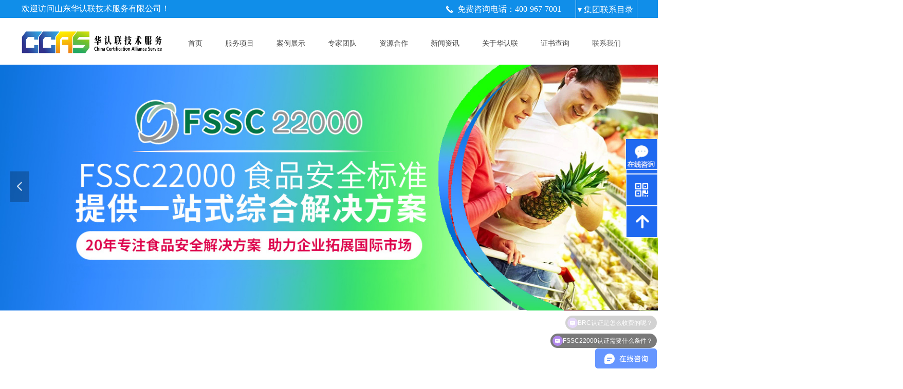

--- FILE ---
content_type: text/html; charset=utf-8
request_url: http://ccasfood.com/newsinfo/5564310.html
body_size: 24996
content:


<!DOCTYPE html>

<html class="smart-design-mode">
<head>

<meta name="baidu-site-verification" content="code-GOTxhyQNtx" />
        <meta name="viewport" content="width=device-width" />

    <meta http-equiv="Content-Type" content="text/html; charset=utf-8" />
    <meta name="description" />
    <meta name="keywords" />
    <meta name="renderer" content="webkit" />
    <meta name="applicable-device" content="pc" />
    <meta http-equiv="Cache-Control" content="no-transform" />
    <title>安徽卡夫卡电子商务有限公司与华认联国际签署管理培训合同-山东华认联技术服务有限公司</title>
    <link rel="icon" href="//img.wanwang.xin/sitefiles10219/10219414/aa496438-1b0c-4d75-8805-bd0fe1eb4617.jpg"/><link rel="shortcut icon" href="//img.wanwang.xin/sitefiles10219/10219414/aa496438-1b0c-4d75-8805-bd0fe1eb4617.jpg"/><link rel="bookmark" href="//img.wanwang.xin/sitefiles10219/10219414/aa496438-1b0c-4d75-8805-bd0fe1eb4617.jpg"/>
    <link href="https://img.wanwang.xin/Designer/Content/bottom/pcstyle.css?_version=20250709210035" rel="stylesheet" type="text/css"/>
    <link href="https://img.wanwang.xin/Content/public/css/reset.css?_version=20251020152400" rel="stylesheet" type="text/css"/>
    <link href="https://img.wanwang.xin/static/iconfont/1.0.0/iconfont.css?_version=20250709210039" rel="stylesheet" type="text/css"/>
    <link href="https://img.wanwang.xin/static/iconfont/2.0.0/iconfont.css?_version=20250709210039" rel="stylesheet" type="text/css"/>
    <link href="https://img.wanwang.xin/static/iconfont/designer/iconfont.css?_version=20250709210039" rel="stylesheet" type="text/css"/>
    <link href="https://img.wanwang.xin/static/iconfont/companyinfo/iconfont.css?_version=20250709210039" rel="stylesheet" type="text/css"/>
    <link href="https://img.wanwang.xin/Designer/Content/base/css/pager.css?_version=20250709210034" rel="stylesheet" type="text/css"/>
    <link href="https://img.wanwang.xin/Designer/Content/base/css/hover-effects.css?_version=20250709210034" rel="stylesheet" type="text/css"/>
    <link href="https://img.wanwang.xin/Designer/Content/base/css/antChain.css?_version=20250709210034" rel="stylesheet" type="text/css"/>


    
    <link href="//img.wanwang.xin/pubsf/10219/10219414/css/1133604_Pc_zh-CN.css?preventCdnCacheSeed=c05bf2e65a924135975e966fa9cb0d41" rel="stylesheet" />
    <script src="https://img.wanwang.xin/Scripts/JQuery/jquery-3.6.3.min.js?_version=20250709210036" type="text/javascript"></script>
    <script src="https://img.wanwang.xin/Designer/Scripts/jquery.lazyload.min.js?_version=20250709210035" type="text/javascript"></script>
    <script src="https://img.wanwang.xin/Designer/Scripts/smart.animation.min.js?_version=20250709210035" type="text/javascript"></script>
    <script src="https://img.wanwang.xin/Designer/Content/Designer-panel/js/kino.razor.min.js?_version=20250709210034" type="text/javascript"></script>
    <script src="https://img.wanwang.xin/Scripts/common.min.js?v=20200318&_version=20251229144725" type="text/javascript"></script>
    <script src="https://img.wanwang.xin/Administration/Scripts/admin.validator.min.js?_version=20250709210033" type="text/javascript"></script>
    <script src="https://img.wanwang.xin/Administration/Content/plugins/cookie/jquery.cookie.js?_version=20250709210032" type="text/javascript"></script>
    <script src="https://img.wanwang.xin/Scripts/utils.js?_version=20251120201831" type="text/javascript"></script>

    <script type='text/javascript' id='jssor-all' src='https://img.wanwang.xin/Designer/Scripts/jssor.slider-22.2.16-all.min.js?_version=20250709210035' ></script><script type='text/javascript' id='slideshown' src='https://img.wanwang.xin/Designer/Scripts/slideshow.js?_version=20250709210035' ></script><script type='text/javascript' id='lz-slider' src='https://img.wanwang.xin/Scripts/statics/js/lz-slider.min.js' ></script><script type='text/javascript' id='lz-preview' src='https://img.wanwang.xin/Scripts/statics/js/lz-preview.min.js' ></script><script type='text/javascript' id='jqueryzoom' src='https://img.wanwang.xin/Designer/Scripts/jquery.jqueryzoom.js?_version=20250709210035' ></script>
    
    <script type="text/javascript">
           window.SEED_CONFIG = {
       customerId: ""
            };
        $.ajaxSetup({
            cache: false,
            beforeSend: function (jqXHR, settings) {
                settings.data = settings.data && settings.data.length > 0 ? (settings.data + "&") : "";
                settings.data = settings.data + "__RequestVerificationToken=" + $('input[name="__RequestVerificationToken"]').val();
                return true;
            }
        });
    </script>
<script>
var _hmt = _hmt || [];
(function() {
  var hm = document.createElement("script");
  hm.src = "https://hm.baidu.com/hm.js?48cd6733937a21da619ae0150d36a07c";
  var s = document.getElementsByTagName("script")[0]; 
  s.parentNode.insertBefore(hm, s);
})();
</script>


<script>
  window.SEED_CONFIG=window.SEED_CONFIG||{};
  window.SEED_CONFIG.siteId ="WS20250801152534000003";
  window.SEED_CONFIG.env ="prod";
</script>
<script defer="defer" src="https://o.alicdn.com/msea-fe/seed/index.js"></script>

</head>
<body id="smart-body" area="main">


    <input type="hidden" id="pageinfo"
           value="1133604"
           data-type="2"
           data-device="Pc"
           data-entityid="5564310" />
    <input id="txtDeviceSwitchEnabled" value="show" type="hidden" />




    


    
<!-- 在 mainContentWrapper 的下一层的三个div上设置了zindex。把页头页尾所在的层级调整高于中间内容，以防止中间内容遮盖页头页尾 -->

<div id="mainContentWrapper" style="background-color: transparent; background-image: none; background-repeat: no-repeat;background-position:0 0; background:-moz-linear-gradient(top, none, none);background:-webkit-gradient(linear, left top, left bottom, from(none), to(none));background:-o-linear-gradient(top, none, none);background:-ms-linear-gradient(top, none, none);background:linear-gradient(top, none, none);;
     position: relative; width: 100%;min-width:1200px;background-size: auto;" bgScroll="none">
    
    <div style="background-color: transparent; background-image: none; background-repeat: no-repeat;background-position:0 0; background:-moz-linear-gradient(top, none, none);background:-webkit-gradient(linear, left top, left bottom, from(none), to(none));background:-o-linear-gradient(top, none, none);background:-ms-linear-gradient(top, none, none);background:linear-gradient(top, none, none);;
         position: relative; width: 100%;min-width:1200px;background-size: auto; z-index:auto;" bgScroll="none">
        <div class=" header" cpid="277069" id="smv_Area0" style="width: 1200px; height: 710px;  position: relative; margin: 0 auto">
            <div id="smv_tem_289_27" ctype="banner"  class="esmartMargin smartAbs " cpid="277069" cstyle="Style1" ccolor="Item0" areaId="Area0" isContainer="True" pvid="" tareaId="Area0"  re-direction="y" daxis="Y" isdeletable="True" style="height: 92px; width: 100%; left: 0px; top: 34px;z-index:15;"><div class="yibuFrameContent tem_289_27  banner_Style1  " style="overflow:visible;;" ><div class="fullcolumn-inner smAreaC" id="smc_Area0" cid="tem_289_27" style="width:1200px">
    <div id="smv_tem_298_27" ctype="nav"  class="esmartMargin smartAbs " cpid="277069" cstyle="Style7" ccolor="Item0" areaId="Area0" isContainer="False" pvid="tem_289_27" tareaId="Area0"  re-direction="all" daxis="All" isdeletable="True" style="height: 49px; width: 791px; left: 304px; top: 26px;z-index:1000010;"><div class="yibuFrameContent tem_298_27  nav_Style7  " style="overflow:visible;;" ><div id="nav_tem_298_27" class="nav_pc_t_7">
    <ul class="w-nav" navstyle="style7" style="width:auto;">
                <li class="w-nav-inner" style="height:49px;line-height:49px;">
                    <div class="w-nav-item">
                        <a href="/sy" target="_self" class="w-nav-item-link">
                            <span class="mw-iconfont"></span>
                            <span class="w-link-txt">首页</span>
                        </a>
                        
                    </div>
                </li>
                <li class="w-nav-inner" style="height:49px;line-height:49px;">
                    <div class="w-nav-item">
                        <a href="/fwxm" target="_self" class="w-nav-item-link">
                            <span class="mw-iconfont"></span>
                            <span class="w-link-txt">服务项目</span>
                        </a>
                        
                    </div>
                </li>
                <li class="w-nav-inner" style="height:49px;line-height:49px;">
                    <div class="w-nav-item">
                        <a href="/alzs" target="_self" class="w-nav-item-link">
                            <span class="mw-iconfont"></span>
                            <span class="w-link-txt">案例展示</span>
                        </a>
                        
                    </div>
                </li>
                <li class="w-nav-inner" style="height:49px;line-height:49px;">
                    <div class="w-nav-item">
                        <a href="/zjtd" target="_self" class="w-nav-item-link">
                            <span class="mw-iconfont"></span>
                            <span class="w-link-txt">专家团队</span>
                        </a>
                        
                    </div>
                </li>
                <li class="w-nav-inner" style="height:49px;line-height:49px;">
                    <div class="w-nav-item">
                        <a href="/zyhz" target="_self" class="w-nav-item-link">
                            <span class="mw-iconfont"></span>
                            <span class="w-link-txt">资源合作</span>
                        </a>
                        
                    </div>
                </li>
                <li class="w-nav-inner" style="height:49px;line-height:49px;">
                    <div class="w-nav-item">
                        <a href="/xwzx" target="_self" class="w-nav-item-link">
                            <span class="mw-iconfont"></span>
                            <span class="w-link-txt">新闻资讯</span>
                        </a>
                        
                    </div>
                </li>
                <li class="w-nav-inner" style="height:49px;line-height:49px;">
                    <div class="w-nav-item">
                        <a href="/gyhrl" target="_self" class="w-nav-item-link">
                            <span class="mw-iconfont"></span>
                            <span class="w-link-txt">关于华认联</span>
                        </a>
                        
                    </div>
                </li>
                <li class="w-nav-inner" style="height:49px;line-height:49px;">
                    <div class="w-nav-item">
                        <a href="/sy" target="_self" class="w-nav-item-link">
                            <span class="mw-iconfont"></span>
                            <span class="w-link-txt">证书查询</span>
                        </a>
                        
                    </div>
                </li>

    </ul>
</div>
<script>
    $(function () {
        $('#nav_tem_298_27 .w-nav').find('.w-subnav').hide();
        var $this, item, itemAll;

        if ("True".toLocaleLowerCase() == "true") {
        } else {
            $("#nav_tem_298_27 .w-subnav").css("width", "120" + "px");
        }
        
        $('#nav_tem_298_27 .w-nav').off('mouseenter').on('mouseenter', '.w-nav-inner', function () {
            itemAll = $('#nav_tem_298_27 .w-nav').find('.w-subnav');
            $this = $(this);
            item = $this.find('.w-subnav');
            item.slideDown();
        }).off('mouseleave').on('mouseleave', '.w-nav-inner', function () {
            item = $(this).find('.w-subnav');
            item.stop().slideUp();
        });
        SetNavSelectedStyle('nav_tem_298_27');//选中当前导航
    });
</script></div></div><div id="smv_tem_293_27" ctype="tab"  class="esmartMargin smartAbs " cpid="277069" cstyle="Style6" ccolor="Item0" areaId="Area0" isContainer="True" pvid="tem_289_27" tareaId="Area0"  re-direction="all" daxis="All" isdeletable="True" style="height: 334px; width: 602px; left: 598px; top: 35px;z-index:4;"><div class="yibuFrameContent tem_293_27  tab_Style6  " style="overflow:visible;;" >
<div class="w-label" id="tab_tem_293_27">
    <ul class="w-label-tips">
        <li class="w-label-tips-line"><span></span></li>
            <li class="w-label-tips-item " style="" data-area="tabArea0">
                <a class="f-ellipsis" href="/lxwm" target="_blank" style="line-height: 32px">联系我们</a>
                <span class="mask" style=""></span>
            </li>
            <li class="w-label-tips-line"><span></span></li>
    </ul>
    <ul class="w-label-content">

            <li class="w-label-content-item " data-area="tabArea0">
                <div class="smAreaC" id="smc_tabArea0" cid="tem_293_27" style="height: 302px;">
                    <div id="smv_tem_294_27" ctype="area"  class="esmartMargin smartAbs " cpid="277069" cstyle="Style1" ccolor="Item0" areaId="tabArea0" isContainer="True" pvid="tem_293_27" tareaId="Area0"  re-direction="all" daxis="All" isdeletable="True" style="height: 266px; width: 594px; left: 7px; top: 26px;z-index:2;"><div class="yibuFrameContent tem_294_27  area_Style1  " style="overflow:visible;;" ><div class="w-container" data-effect-name="enterTop">
    <div class="smAreaC" id="smc_Area0" cid="tem_294_27">
        <div id="smv_tem_297_27" ctype="nav"  class="esmartMargin smartAbs " cpid="277069" cstyle="Style8" ccolor="Item0" areaId="Area0" isContainer="False" pvid="tem_294_27" tareaId="Area0"  re-direction="all" daxis="All" isdeletable="True" style="height: 160px; width: 140px; left: 13px; top: 47px;z-index:4;"><div class="yibuFrameContent tem_297_27  nav_Style8  " style="overflow:visible;;" ><!-- userWidth 是否设定了子导航宽度 -->
<div class="nav_pc_t_8" id="nav_tem_297_27">
    <ul class="w-nav" navstyle="style8">
                <li class="w-nav-inner" style="height:20%;line-height:32px">
                    <div class="w-nav-item">
                        <a href="/lxwm" target="_self" class="w-nav-item-link">
                            <span class="mw-iconfont"></span>
                            <span class="w-link-txt">集团联系目录</span>
                        </a>
                       
                    </div>
                </li>
                <li class="w-nav-inner" style="height:20%;line-height:32px">
                    <div class="w-nav-item">
                        <a href="/lxwm" target="_self" class="w-nav-item-link">
                            <span class="mw-iconfont"></span>
                            <span class="w-link-txt">微信公众号/微博</span>
                        </a>
                       
                    </div>
                </li>
                <li class="w-nav-inner" style="height:20%;line-height:32px">
                    <div class="w-nav-item">
                        <a href="/lxwm" target="_self" class="w-nav-item-link">
                            <span class="mw-iconfont"></span>
                            <span class="w-link-txt">开票信息</span>
                        </a>
                       
                    </div>
                </li>
                <li class="w-nav-inner" style="height:20%;line-height:32px">
                    <div class="w-nav-item">
                        <a href="/lxwm" target="_self" class="w-nav-item-link">
                            <span class="mw-iconfont"></span>
                            <span class="w-link-txt">投诉及建议</span>
                        </a>
                       
                    </div>
                </li>
                <li class="w-nav-inner" style="height:20%;line-height:32px">
                    <div class="w-nav-item">
                        <a href="/newsinfo/8641073.html" target="_self" class="w-nav-item-link">
                            <span class="mw-iconfont"></span>
                            <span class="w-link-txt">郑重声明</span>
                        </a>
                       
                    </div>
                </li>

    </ul>
</div>
<script>
    $(function () {
        var $nav = $("#smv_tem_297_27 .w-nav");
        var $inner = $("#smv_tem_297_27 .w-nav-inner");
        var $subnav = $("#smv_tem_297_27 .w-subnav");
        var rightBorder = parseInt($nav.css("border-right-width"));
        var leftBorder = parseInt($nav.css("border-left-width"));
        var topBorder = parseInt($nav.css("border-top-width"));
        var bottomBorder = parseInt($nav.css("border-bottom-width"));
        var height = $("#smv_tem_297_27").height();
        var width = $('#smv_tem_297_27').width();
        $nav.height(height - topBorder - bottomBorder);
        $nav.width(width - leftBorder - rightBorder);
        $subnav.css("left", width - leftBorder - rightBorder + "px");

        $('#nav_tem_297_27').find('.w-subnav').hide();
        var $this, item, itemAll, flag = true;
        $('#nav_tem_297_27').off('mouseenter').on('mouseenter', '.w-nav-inner', function () {
            itemAll = $('#nav_tem_297_27').find('.w-subnav');
            $this = $(this);
            item = $this.find('.w-subnav');
            item.fadeIn(150, function () {
                flag = true
            });
            flag = false
        }).off('mouseleave').on('mouseleave', '.w-nav-inner', function () {
            item = $(this).find('.w-subnav');
            item.fadeOut(150);
            item = undefined && (flag = true);
        });
        SetNavSelectedStyle('nav_tem_297_27');//选中当前导航
    });
</script></div></div><div id="smv_tem_296_27" ctype="image"  class="esmartMargin smartAbs " cpid="277069" cstyle="Style1" ccolor="Item0" areaId="Area0" isContainer="False" pvid="tem_294_27" tareaId="Area0"  re-direction="all" daxis="All" isdeletable="True" style="height: 169px; width: 353px; left: 208px; top: 50px;z-index:3;"><div class="yibuFrameContent tem_296_27  image_Style1  " style="overflow:visible;;" >
    <div class="w-image-box image-clip-wrap" data-fillType="0" id="div_tem_296_27">
        <a target="_self" href="">
            <img loading="lazy" 
                 src="//img.wanwang.xin/contents/sitefiles2043/10219414/images/18713164.png" 
                 alt="" 
                 title="" 
                 id="img_smv_tem_296_27" 
                 style="width: 351px; height:167px;"
                 class=""
             >
        </a>
    </div>

    <script type="text/javascript">
        $(function () {
            
                InitImageSmv("tem_296_27", "351", "169", "0");
            
                 });
    </script>

</div></div><div id="smv_tem_295_27" ctype="line"  class="esmartMargin smartAbs " cpid="277069" cstyle="Style2" ccolor="Item0" areaId="Area0" isContainer="False" pvid="tem_294_27" tareaId="Area0"  re-direction="y" daxis="All" isdeletable="True" style="height: 171px; width: 20px; left: 160px; top: 43px;z-index:2;"><div class="yibuFrameContent tem_295_27  line_Style2  " style="overflow:visible;;" ><!-- w-line -->
<div style="position:relative; width:100%">
    <div class="w-line" style="position:absolute;left:50%;" linetype="vertical"></div>
</div>
</div></div>    </div>
</div></div></div>                </div>
            </li>
    </ul>
</div>
<style>
    #smv_tem_293_27 {height:auto !important;}
</style>
<script type="text/javascript">
    var target_tem_293_27;
    $(function () {
        var event = "mouseenter";
            
        $("#tab_tem_293_27").on("mouseleave", function (e) {
            var o = e.relatedTarget || e.toElement;
            if (!o) return;
            $("#tab_tem_293_27 > .w-label-tips > .current").removeClass("current");
            $("#tab_tem_293_27 > .w-label-content").stop().slideUp("fast");
        });
        $("#tab_tem_293_27 > .w-label-tips").on("mouseenter", function () {
            $("#tab_tem_293_27 > .w-label-content").stop().slideDown("fast");
        });
        
        $("#tab_tem_293_27 > .w-label-tips >.w-label-tips-item").on(event, function () {
            $(this).siblings().removeClass("current");
            $(this).addClass("current");
            $(this).prev(".w-label-tips-line").addClass("current");
            $(this).next(".w-label-tips-line").addClass("current");
            var $content = $("#tab_tem_293_27 >.w-label-content > .w-label-content-item[data-area='" + $(this).attr("data-area") + "']");
            $content.addClass("current").siblings().removeClass("current");
            
            $("#smv_tem_293_27").attr("selectArea", $content.attr("data-area"));
            $content.find("img").cutFillAuto();
        });
        $("#smv_tem_293_27").attr("selectArea", "tabArea0");
    });
</script>
</div></div><div id="smv_tem_290_27" ctype="tab"  class="esmartMargin smartAbs " cpid="277069" cstyle="Style6" ccolor="Item0" areaId="Area0" isContainer="True" pvid="tem_289_27" tareaId="Area0"  re-direction="all" daxis="All" isdeletable="True" style="height: 62px; width: 290px; left: 2px; top: 18px;z-index:1000011;"><div class="yibuFrameContent tem_290_27  tab_Style6  " style="overflow:visible;;" >
<div class="w-label" id="tab_tem_290_27">
    <ul class="w-label-tips">
        <li class="w-label-tips-line"><span></span></li>
            <li class="w-label-tips-item " style="background-image:url(&quot;//img.wanwang.xin/contents/sitefiles2043/10219414/images/18696582.png&quot;);background-size: contain;background-position:50% 50%;" data-area="tabArea0">
                <a class="f-ellipsis" href="/sy" target="_self" style="line-height: 60px"></a>
                <span class="mask" style="background-image:url(&quot;//img.wanwang.xin/contents/sitefiles2043/10219414/images/18696582.png&quot;);background-size: contain;background-position:50% 50%;"></span>
            </li>
            <li class="w-label-tips-line"><span></span></li>
    </ul>
    <ul class="w-label-content">

            <li class="w-label-content-item " data-area="tabArea0">
                <div class="smAreaC" id="smc_tabArea0" cid="tem_290_27" style="height: 203px;">
                    <div id="smv_tem_291_27" ctype="area"  class="esmartMargin smartAbs " cpid="277069" cstyle="Style1" ccolor="Item0" areaId="tabArea0" isContainer="True" pvid="tem_290_27" tareaId="Area0"  re-direction="all" daxis="All" isdeletable="True" style="height: 114px; width: 409px; left: -1px; top: 12px;z-index:2;"><div class="yibuFrameContent tem_291_27  area_Style1  " style="overflow:visible;;" ><div class="w-container" data-effect-name="enterTop">
    <div class="smAreaC" id="smc_Area0" cid="tem_291_27">
        <div id="smv_tem_292_27" ctype="image"  class="esmartMargin smartAbs " cpid="277069" cstyle="Style1" ccolor="Item0" areaId="Area0" isContainer="False" pvid="tem_291_27" tareaId="Area0"  re-direction="all" daxis="All" isdeletable="True" style="height: 70px; width: 380px; left: 7px; top: 21px;z-index:2;"><div class="yibuFrameContent tem_292_27  image_Style1  " style="overflow:visible;;" >
    <div class="w-image-box image-clip-wrap" data-fillType="0" id="div_tem_292_27">
        <a target="_self" href="">
            <img loading="lazy" 
                 src="//img.wanwang.xin/contents/sitefiles2043/10219414/images/18696582.png" 
                 alt="" 
                 title="" 
                 id="img_smv_tem_292_27" 
                 style="width: 378px; height:68px;"
                 class=""
             >
        </a>
    </div>

    <script type="text/javascript">
        $(function () {
            
                InitImageSmv("tem_292_27", "378", "70", "0");
            
                 });
    </script>

</div></div>    </div>
</div></div></div>                </div>
            </li>
    </ul>
</div>
<style>
    #smv_tem_290_27 {height:auto !important;}
</style>
<script type="text/javascript">
    var target_tem_290_27;
    $(function () {
        var event = "mouseenter";
            
        $("#tab_tem_290_27").on("mouseleave", function (e) {
            var o = e.relatedTarget || e.toElement;
            if (!o) return;
            $("#tab_tem_290_27 > .w-label-tips > .current").removeClass("current");
            $("#tab_tem_290_27 > .w-label-content").stop().slideUp("fast");
        });
        $("#tab_tem_290_27 > .w-label-tips").on("mouseenter", function () {
            $("#tab_tem_290_27 > .w-label-content").stop().slideDown("fast");
        });
        
        $("#tab_tem_290_27 > .w-label-tips >.w-label-tips-item").on(event, function () {
            $(this).siblings().removeClass("current");
            $(this).addClass("current");
            $(this).prev(".w-label-tips-line").addClass("current");
            $(this).next(".w-label-tips-line").addClass("current");
            var $content = $("#tab_tem_290_27 >.w-label-content > .w-label-content-item[data-area='" + $(this).attr("data-area") + "']");
            $content.addClass("current").siblings().removeClass("current");
            
            $("#smv_tem_290_27").attr("selectArea", $content.attr("data-area"));
            $content.find("img").cutFillAuto();
        });
        $("#smv_tem_290_27").attr("selectArea", "tabArea0");
    });
</script>
</div></div></div>
<div id="bannerWrap_tem_289_27" class="fullcolumn-outer" style="position: absolute; top: 0; bottom: 0;">
</div>

<script type="text/javascript">

    $(function () {
        var resize = function () {
            $("#smv_tem_289_27 >.yibuFrameContent>.fullcolumn-inner").width($("#smv_tem_289_27").parent().width());
            $('#bannerWrap_tem_289_27').fullScreen(function (t) {
                if (VisitFromMobile()) {
                    t.css("min-width", t.parent().width())
                }
            });
        }
        if (typeof (LayoutConverter) !== "undefined") {
            LayoutConverter.CtrlJsVariableList.push({
                CtrlId: "tem_289_27",
                ResizeFunc: resize,
            });
        } else {
            $(window).resize(function (e) {
                if (e.target == this) {
                    resize();
                }
            });
        }

        resize();
    });
</script>
</div></div><div id="smv_tem_207_17" ctype="area"  class="esmartMargin smartAbs " cpid="277069" cstyle="Style1" ccolor="Item0" areaId="Area0" isContainer="True" pvid="" tareaId="Area0"  re-direction="all" daxis="All" isdeletable="True" style="height: 35px; width: 1920px; left: -360px; top: 0px;z-index:1000009;"><div class="yibuFrameContent tem_207_17  area_Style1  " style="overflow:visible;;" ><div class="w-container" data-effect-name="enterTop">
    <div class="smAreaC" id="smc_Area0" cid="tem_207_17">
        <div id="smv_tem_216_26" ctype="tab"  class="esmartMargin smartAbs " cpid="277069" cstyle="Style6" ccolor="Item0" areaId="Area0" isContainer="True" pvid="tem_207_17" tareaId="Area0"  re-direction="all" daxis="All" isdeletable="True" style="height: 222px; width: 317px; left: 1241px; top: 0px;z-index:3;"><div class="yibuFrameContent tem_216_26  tab_Style6  " style="overflow:visible;;" >
<div class="w-label" id="tab_tem_216_26">
    <ul class="w-label-tips">
        <li class="w-label-tips-line"><span></span></li>
            <li class="w-label-tips-item " style="" data-area="tabArea2">
                <a class="f-ellipsis" href="#" target="_self" style="line-height: 33px">▾ 集团联系目录</a>
                <span class="mask" style=""></span>
            </li>
            <li class="w-label-tips-line"><span></span></li>
    </ul>
    <ul class="w-label-content">

            <li class="w-label-content-item " data-area="tabArea2">
                <div class="smAreaC" id="smc_tabArea2" cid="tem_216_26" style="height: 187px;">
                    <div id="smv_tem_287_1" ctype="nav"  class="esmartMargin smartAbs " cpid="277069" cstyle="Style8" ccolor="Item0" areaId="tabArea2" isContainer="False" pvid="tem_216_26" tareaId="Area0"  re-direction="all" daxis="All" isdeletable="True" style="height: 168px; width: 135px; left: 23px; top: 10px;z-index:2;"><div class="yibuFrameContent tem_287_1  nav_Style8  " style="overflow:visible;;" ><!-- userWidth 是否设定了子导航宽度 -->
<div class="nav_pc_t_8" id="nav_tem_287_1">
    <ul class="w-nav" navstyle="style8">
                <li class="w-nav-inner" style="height:20%;line-height:33px">
                    <div class="w-nav-item">
                        <a href="/lxwm" target="_self" class="w-nav-item-link">
                            <span class="mw-iconfont"></span>
                            <span class="w-link-txt">华认联香港</span>
                        </a>
                       
                    </div>
                </li>
                <li class="w-nav-inner" style="height:20%;line-height:33px">
                    <div class="w-nav-item">
                        <a href="/lxwm" target="_self" class="w-nav-item-link">
                            <span class="mw-iconfont"></span>
                            <span class="w-link-txt">东京办公室</span>
                        </a>
                       
                    </div>
                </li>
                <li class="w-nav-inner" style="height:20%;line-height:33px">
                    <div class="w-nav-item">
                        <a href="/lxwm" target="_self" class="w-nav-item-link">
                            <span class="mw-iconfont"></span>
                            <span class="w-link-txt">西班牙办公室</span>
                        </a>
                       
                    </div>
                </li>
                <li class="w-nav-inner" style="height:20%;line-height:33px">
                    <div class="w-nav-item">
                        <a href="/lxwm" target="_self" class="w-nav-item-link">
                            <span class="mw-iconfont"></span>
                            <span class="w-link-txt">美国联络处</span>
                        </a>
                       
                    </div>
                </li>
                <li class="w-nav-inner" style="height:20%;line-height:33px">
                    <div class="w-nav-item">
                        <a href="/lxwm" target="_self" class="w-nav-item-link">
                            <span class="mw-iconfont"></span>
                            <span class="w-link-txt">新加坡联络处</span>
                        </a>
                       
                    </div>
                </li>

    </ul>
</div>
<script>
    $(function () {
        var $nav = $("#smv_tem_287_1 .w-nav");
        var $inner = $("#smv_tem_287_1 .w-nav-inner");
        var $subnav = $("#smv_tem_287_1 .w-subnav");
        var rightBorder = parseInt($nav.css("border-right-width"));
        var leftBorder = parseInt($nav.css("border-left-width"));
        var topBorder = parseInt($nav.css("border-top-width"));
        var bottomBorder = parseInt($nav.css("border-bottom-width"));
        var height = $("#smv_tem_287_1").height();
        var width = $('#smv_tem_287_1').width();
        $nav.height(height - topBorder - bottomBorder);
        $nav.width(width - leftBorder - rightBorder);
        $subnav.css("left", width - leftBorder - rightBorder + "px");

        $('#nav_tem_287_1').find('.w-subnav').hide();
        var $this, item, itemAll, flag = true;
        $('#nav_tem_287_1').off('mouseenter').on('mouseenter', '.w-nav-inner', function () {
            itemAll = $('#nav_tem_287_1').find('.w-subnav');
            $this = $(this);
            item = $this.find('.w-subnav');
            item.fadeIn(150, function () {
                flag = true
            });
            flag = false
        }).off('mouseleave').on('mouseleave', '.w-nav-inner', function () {
            item = $(this).find('.w-subnav');
            item.fadeOut(150);
            item = undefined && (flag = true);
        });
        SetNavSelectedStyle('nav_tem_287_1');//选中当前导航
    });
</script></div></div><div id="smv_tem_288_1" ctype="nav"  class="esmartMargin smartAbs " cpid="277069" cstyle="Style8" ccolor="Item0" areaId="tabArea2" isContainer="False" pvid="tem_216_26" tareaId="Area0"  re-direction="all" daxis="All" isdeletable="True" style="height: 168px; width: 135px; left: 160px; top: 10px;z-index:2;"><div class="yibuFrameContent tem_288_1  nav_Style8  " style="overflow:visible;;" ><!-- userWidth 是否设定了子导航宽度 -->
<div class="nav_pc_t_8" id="nav_tem_288_1">
    <ul class="w-nav" navstyle="style8">
                <li class="w-nav-inner" style="height:16.6666666666667%;line-height:28px">
                    <div class="w-nav-item">
                        <a href="/lxwm" target="_self" class="w-nav-item-link">
                            <span class="mw-iconfont"></span>
                            <span class="w-link-txt">北京办公室</span>
                        </a>
                       
                    </div>
                </li>
                <li class="w-nav-inner" style="height:16.6666666666667%;line-height:28px">
                    <div class="w-nav-item">
                        <a href="/lxwm" target="_self" class="w-nav-item-link">
                            <span class="mw-iconfont"></span>
                            <span class="w-link-txt">上海办公室</span>
                        </a>
                       
                    </div>
                </li>
                <li class="w-nav-inner" style="height:16.6666666666667%;line-height:28px">
                    <div class="w-nav-item">
                        <a href="/lxwm" target="_self" class="w-nav-item-link">
                            <span class="mw-iconfont"></span>
                            <span class="w-link-txt">广州办公室</span>
                        </a>
                       
                    </div>
                </li>
                <li class="w-nav-inner" style="height:16.6666666666667%;line-height:28px">
                    <div class="w-nav-item">
                        <a href="/alzs" target="_self" class="w-nav-item-link">
                            <span class="mw-iconfont"></span>
                            <span class="w-link-txt">杭州办公室</span>
                        </a>
                       
                    </div>
                </li>
                <li class="w-nav-inner" style="height:16.6666666666667%;line-height:28px">
                    <div class="w-nav-item">
                        <a href="/lxwm" target="_self" class="w-nav-item-link">
                            <span class="mw-iconfont"></span>
                            <span class="w-link-txt">苏州办公室</span>
                        </a>
                       
                    </div>
                </li>
                <li class="w-nav-inner" style="height:16.6666666666667%;line-height:28px">
                    <div class="w-nav-item">
                        <a href="/lxwm" target="_self" class="w-nav-item-link">
                            <span class="mw-iconfont"></span>
                            <span class="w-link-txt">大连办公室</span>
                        </a>
                       
                    </div>
                </li>

    </ul>
</div>
<script>
    $(function () {
        var $nav = $("#smv_tem_288_1 .w-nav");
        var $inner = $("#smv_tem_288_1 .w-nav-inner");
        var $subnav = $("#smv_tem_288_1 .w-subnav");
        var rightBorder = parseInt($nav.css("border-right-width"));
        var leftBorder = parseInt($nav.css("border-left-width"));
        var topBorder = parseInt($nav.css("border-top-width"));
        var bottomBorder = parseInt($nav.css("border-bottom-width"));
        var height = $("#smv_tem_288_1").height();
        var width = $('#smv_tem_288_1').width();
        $nav.height(height - topBorder - bottomBorder);
        $nav.width(width - leftBorder - rightBorder);
        $subnav.css("left", width - leftBorder - rightBorder + "px");

        $('#nav_tem_288_1').find('.w-subnav').hide();
        var $this, item, itemAll, flag = true;
        $('#nav_tem_288_1').off('mouseenter').on('mouseenter', '.w-nav-inner', function () {
            itemAll = $('#nav_tem_288_1').find('.w-subnav');
            $this = $(this);
            item = $this.find('.w-subnav');
            item.fadeIn(150, function () {
                flag = true
            });
            flag = false
        }).off('mouseleave').on('mouseleave', '.w-nav-inner', function () {
            item = $(this).find('.w-subnav');
            item.fadeOut(150);
            item = undefined && (flag = true);
        });
        SetNavSelectedStyle('nav_tem_288_1');//选中当前导航
    });
</script></div></div>                </div>
            </li>
    </ul>
</div>
<style>
    #smv_tem_216_26 {height:auto !important;}
</style>
<script type="text/javascript">
    var target_tem_216_26;
    $(function () {
        var event = "mouseenter";
            
        $("#tab_tem_216_26").on("mouseleave", function (e) {
            var o = e.relatedTarget || e.toElement;
            if (!o) return;
            $("#tab_tem_216_26 > .w-label-tips > .current").removeClass("current");
            $("#tab_tem_216_26 > .w-label-content").stop().slideUp("fast");
        });
        $("#tab_tem_216_26 > .w-label-tips").on("mouseenter", function () {
            $("#tab_tem_216_26 > .w-label-content").stop().slideDown("fast");
        });
        
        $("#tab_tem_216_26 > .w-label-tips >.w-label-tips-item").on(event, function () {
            $(this).siblings().removeClass("current");
            $(this).addClass("current");
            $(this).prev(".w-label-tips-line").addClass("current");
            $(this).next(".w-label-tips-line").addClass("current");
            var $content = $("#tab_tem_216_26 >.w-label-content > .w-label-content-item[data-area='" + $(this).attr("data-area") + "']");
            $content.addClass("current").siblings().removeClass("current");
            
            $("#smv_tem_216_26").attr("selectArea", $content.attr("data-area"));
            $content.find("img").cutFillAuto();
        });
        $("#smv_tem_216_26").attr("selectArea", "tabArea2");
    });
</script>
</div></div><div id="smv_tem_224_28" ctype="button"  class="esmartMargin smartAbs " cpid="277069" cstyle="Style1" ccolor="Item1" areaId="Area0" isContainer="False" pvid="tem_207_17" tareaId="Area0"  re-direction="all" daxis="All" isdeletable="True" style="height: 34px; width: 311px; left: 1107px; top: 1px;z-index:4;"><div class="yibuFrameContent tem_224_28  button_Style1  " style="overflow:visible;;" ><a target="_self" href="http://byt.zoosnet.net/LR/Chatpre.aspx?id=BYT62008500&amp;lng=cn" class="w-button f-ellipsis" style="width: 309px; height: 32px; line-height: 32px;">
    <span class="w-button-position">
        <em class="w-button-text f-ellipsis">
            <i class="mw-iconfont w-button-icon ">끅</i>
            <span class="mw-txt">免费咨询电话：400-967-7001</span>
        </em>
    </span>
</a>
    <script type="text/javascript">
        $(function () {
        });
    </script>
</div></div><div id="smv_tem_226_3" ctype="line"  class="esmartMargin smartAbs " cpid="277069" cstyle="Style2" ccolor="Item0" areaId="Area0" isContainer="False" pvid="tem_207_17" tareaId="Area0"  re-direction="y" daxis="All" isdeletable="True" style="height: 36px; width: 20px; left: 1430px; top: 0px;z-index:4;"><div class="yibuFrameContent tem_226_3  line_Style2  " style="overflow:visible;;" ><!-- w-line -->
<div style="position:relative; width:100%">
    <div class="w-line" style="position:absolute;left:50%;" linetype="vertical"></div>
</div>
</div></div><div id="smv_tem_227_27" ctype="line"  class="esmartMargin smartAbs " cpid="277069" cstyle="Style2" ccolor="Item0" areaId="Area0" isContainer="False" pvid="tem_207_17" tareaId="Area0"  re-direction="y" daxis="All" isdeletable="True" style="height: 36px; width: 20px; left: 1549px; top: -1px;z-index:4;"><div class="yibuFrameContent tem_227_27  line_Style2  " style="overflow:visible;;" ><!-- w-line -->
<div style="position:relative; width:100%">
    <div class="w-line" style="position:absolute;left:50%;" linetype="vertical"></div>
</div>
</div></div><div id="smv_tem_230_35" ctype="text"  class="esmartMargin smartAbs " cpid="277069" cstyle="Style1" ccolor="Item5" areaId="Area0" isContainer="False" pvid="tem_207_17" tareaId="Area0"  re-direction="all" daxis="All" isdeletable="True" style="height: 21px; width: 360px; left: 362px; top: 9px;z-index:7;"><div class="yibuFrameContent tem_230_35  text_Style1  " style="overflow:hidden;;" ><div id='txt_tem_230_35' style="height: 100%;">
    <div class="editableContent" id="txtc_tem_230_35" style="height: 100%; word-wrap:break-word;">
        <p><span style="font-size:16px"><span style="color:#ffffff">欢迎访问山东华认联技术服务有限公司！</span></span></p>

    </div>
</div>

<script>
    var tables = $(' #smv_tem_230_35').find('table')
    for (var i = 0; i < tables.length; i++) {
        var tab = tables[i]
        var borderWidth = $(tab).attr('border')
        if (borderWidth <= 0 || !borderWidth) {
            console.log(tab)
            $(tab).addClass('hidden-border')
            $(tab).children("tbody").children("tr").children("td").addClass('hidden-border')
            $(tab).children("tbody").children("tr").children("th").addClass('hidden-border')
            $(tab).children("thead").children("tr").children("td").addClass('hidden-border')
            $(tab).children("thead").children("tr").children("th").addClass('hidden-border')
            $(tab).children("tfoot").children("tr").children("td").addClass('hidden-border')
            $(tab).children("tfoot").children("tr").children("th").addClass('hidden-border')
        }
    }
</script></div></div>    </div>
</div></div></div><div id="smv_tem_208_58" ctype="slideset"  class="esmartMargin smartAbs " cpid="277069" cstyle="Style1" ccolor="Item0" areaId="Area0" isContainer="True" pvid="" tareaId="Area0"  re-direction="y" daxis="Y" isdeletable="True" style="height: 480px; width: 100%; left: 0px; top: 125px;z-index:2;"><div class="yibuFrameContent tem_208_58  slideset_Style1  " style="overflow:visible;;" >
<!--w-slide-->
<div id="lider_smv_tem_208_58_wrapper">
    <div class="w-slide" id="slider_smv_tem_208_58">
        <div class="w-slide-inner" data-u="slides">

                <div class="content-box" data-area="Area60234">
                    <div id="smc_Area60234" cid="tem_208_58" class="smAreaC slideset_AreaC">
                                            </div>
                    <div class="content-box-inner" style="background-image:url(//img.wanwang.xin/contents/sitefiles2043/10219414/images/22931800.jpg);background-position:50% 50%;background-repeat:cover;background-size:cover;background-color:;opacity:1"></div>

                </div>
                <div class="content-box" data-area="Area0">
                    <div id="smc_Area0" cid="tem_208_58" class="smAreaC slideset_AreaC">
                                            </div>
                    <div class="content-box-inner" style="background-image:url(//img.wanwang.xin/contents/sitefiles2043/10219414/images/22882420.jpg);background-position:50% 50%;background-repeat:cover;background-size:cover;background-color:;opacity:1"></div>

                </div>
                <div class="content-box" data-area="Area25365">
                    <div id="smc_Area25365" cid="tem_208_58" class="smAreaC slideset_AreaC">
                                            </div>
                    <div class="content-box-inner" style="background-image:url(//img.wanwang.xin/contents/sitefiles2043/10219414/images/19387019.jpg);background-position:50% 50%;background-repeat:cover;background-size:cover;background-color:;opacity:1"></div>

                </div>
                <div class="content-box" data-area="Area82312">
                    <div id="smc_Area82312" cid="tem_208_58" class="smAreaC slideset_AreaC">
                                            </div>
                    <div class="content-box-inner" style="background-image:url(//img.wanwang.xin/contents/sitefiles2043/10219414/images/19387018.jpg);background-position:50% 50%;background-repeat:cover;background-size:cover;background-color:;opacity:1"></div>

                </div>
        </div>
        <!-- Bullet Navigator -->
        <div data-u="navigator" class="w-slide-btn-box  f-hide " data-autocenter="1">
            <!-- bullet navigator item prototype -->
            <div class="w-slide-btn" data-u="prototype"></div>
        </div>

        <!-- 1Arrow Navigator -->
        <span data-u="arrowleft" class="w-slide-arrowl  slideArrow  " data-autocenter="2" id="left_tem_208_58">
            <i class="w-itemicon mw-iconfont">&#xb133;</i>
        </span>
        <span data-u="arrowright" class="w-slide-arrowr slideArrow " data-autocenter="2" id="right_tem_208_58">
            <i class="w-itemicon mw-iconfont">&#xb132;</i>
        </span>
    </div>
</div>

<!--/w-slide-->
<script type="text/javascript">
       var jssorCache_tem_208_58  = {
            CtrlId:"tem_208_58",
            SliderId: "slider_smv_tem_208_58",
           Html: $("#slider_smv_tem_208_58")[0].outerHTML,
           On: function (slideIndex, fromIndex) {
               slideAnimation_tem_208_58 (slideIndex, fromIndex);
           }
    };
    var slide_tem_208_58;
        var slideAnimation_tem_208_58 =  function (slideIndex, fromIndex) {
            var $slideWrapper = $("#slider_smv_tem_208_58 .w-slide-inner:last");
            var len = $slideWrapper.find(">.content-box").length

            var $nextSlide = $slideWrapper.find(".content-box:eq(" + ((slideIndex + 1)%len) + ")");
            $nextSlide.find(".animated").smanimate("stop");

            var $curSlide = $slideWrapper.find(".content-box:eq(" + slideIndex + ")");
            $curSlide.find(".animated").smanimate("replay")

            // var $fromSlide = $slideWrapper.find(".content-box:eq(" + fromIndex + ")");
            // $fromSlide.find(".animated").smanimate("stop");

           

            $("#switch_tem_208_58 .page").html(slideIndex + 1);
            $("#smv_tem_208_58").attr("selectArea", $curSlide.attr("data-area"));

            return false;
        }
    tem_208_58_page = 1;
    tem_208_58_sliderset3_init = function () {
        var jssor_1_options_tem_208_58 = {
            $AutoPlay: "False"=="True"?false:"on" == "on",//自动播放
            $PlayOrientation: 1,//2为向上滑，1为向左滑
            $Loop: 1,//循环
            $Idle: parseInt("4000"),//切换间隔
            $SlideDuration: "1000",//延时
            $SlideEasing: $Jease$.$OutQuint,
            
             $SlideshowOptions: {
                $Class: $JssorSlideshowRunner$,
                $Transitions: GetSlideAnimation("3", "1000"),
                $TransitionsOrder: 1
            },
            
            $ArrowNavigatorOptions: {
                $Class: $JssorArrowNavigator$
            },
            $BulletNavigatorOptions: {
                $Class: $JssorBulletNavigator$,
                $ActionMode: "1"
            }
        };

        //初始化幻灯
        var slide = slide_tem_208_58 = new $JssorSlider$("slider_smv_tem_208_58", jssor_1_options_tem_208_58);
        if (typeof (LayoutConverter) !== "undefined") {
            jssorCache_tem_208_58 .JssorOpt= jssor_1_options_tem_208_58,
            jssorCache_tem_208_58 .Jssor = slide;
        }
        $('#smv_tem_208_58').data('jssor_slide', slide);

        //resize游览器的时候触发自动缩放幻灯秀
        //幻灯栏目自动或手动切换时触发的事件
        slide.$On($JssorSlider$.$EVT_PARK,slideAnimation_tem_208_58);
        //切换栏点击事件
        $("#switch_tem_208_58 .left").unbind("click").click(function () {
            if(tem_208_58_page==1){
                tem_208_58_page =4;
            } else {
                tem_208_58_page = tem_208_58_page - 1;
            }
            $("#switch_tem_208_58 .page").html(tem_208_58_page);
            slide.$Prev();
            return false;
        });
        $("#switch_tem_208_58 .right").unbind("click").click(function () {
            if(tem_208_58_page==4){
                tem_208_58_page = 1;
        } else {
        tem_208_58_page = tem_208_58_page + 1;
    }
    $("#switch_tem_208_58 .page").html(tem_208_58_page);
    slide.$Next();
    return false;
    });
    };


    $(function () {

        var jssorCopyTmp = document.getElementById('slider_smv_tem_208_58').cloneNode(true);

        var $jssorIntt = function (skipInit) {

            //获取幻灯显示动画类型
            var $this = $('#slider_smv_tem_208_58');
            var dh = $(document).height();
            var wh = $(window).height();
            var ww = $(window).width();
            var width = 1000;
            //区分页头、页尾、内容区宽度
            if ($this.parents(".header").length > 0 ) {
                width = $this.parents(".header").width();
            } else if ($this.parents(".footer").length > 0 ){
                width = $this.parents(".footer").width();
            } else {
                width = $this.parents(".smvContainer").width();
            }

            if (ww > width) {
                var left = parseInt((ww - width) * 10 / 2) / 10;
                $this.css({ 'left': -left, 'width': ww });
            } else {
                $this.css({ 'left': 0, 'width': ww });
            }

            //解决手机端预览PC端幻灯秀时不通栏问题
            if (VisitFromMobile() && typeof (LayoutConverter) === "undefined") {
                $this.css("min-width", width);
                setTimeout(function () {
                    var boxleft = (width - 330) / 2;
                    $this.find(".w-slide-btn-box").css("left", boxleft + "px");
                }, 300);
            }
            $this.children().not(".slideArrow").css({ "width": $this.width() });

            if (!skipInit) {
                tem_208_58_sliderset3_init();
            }


            var areaId = $("#smv_tem_208_58").attr("tareaid");
            if(areaId==""){
                var mainWidth = $("#smv_Main").width();
                $("#smv_tem_208_58 .slideset_AreaC").css({"width":mainWidth+"px","position":"relative","margin":"0 auto"});
            }else{
                var controlWidth = $("#smv_tem_208_58").width();
                $("#smv_tem_208_58 .slideset_AreaC").css({"width":controlWidth+"px","position":"relative","margin":"0 auto"});
            }
            $("#smv_tem_208_58").attr("selectArea", "Area60234");

            var arrowHeight = $('#slider_smv_tem_208_58 .w-slide-arrowl').eq(-1).outerHeight();
            var arrowTop = (18 - arrowHeight) / 2;
            $('#slider_smv_tem_208_58 .w-slide-arrowl').eq(-1).css('top', arrowTop);
            $('#slider_smv_tem_208_58 .w-slide-arrowr').eq(-1).css('top', arrowTop);
        }
        $jssorIntt();

            
        var ctime = null;

        function ScaleSlider() {
            slide_tem_208_58.$Off($JssorSlider$.$EVT_PARK,slideAnimation_tem_208_58);
            if (ctime) {
                clearTimeout(ctime);
                ctime = null;
            }
            ctime = setTimeout(function () {
                var inst = $('#slider_smv_tem_208_58');
                     var orginWidth = inst.width();
                     if (orginWidth == $(window).width()) return;
                    var inst_parent = inst.parent();
                    inst.remove()
                     inst_parent.append(jssorCopyTmp.cloneNode(true));

                inst_parent.find('.animated').smanimate().stop();
                     //$('.smartRecpt').smrecompute()

                $jssorIntt();
                ctime = null;
            }, 200);

        }
        if (typeof (LayoutConverter) === "undefined") {
            $Jssor$.$CancelEvent(window, "resize", ScaleSlider);
            $Jssor$.$AddEvent(window, "resize", ScaleSlider);
        }
        
          if (typeof (LayoutConverter) !== "undefined") {
            jssorCache_tem_208_58 .ResizeFunc = $jssorIntt;
            LayoutConverter.CtrlJsVariableList.push(jssorCache_tem_208_58 );
        }

    });
</script>
</div></div>
        </div>
    </div>

    <div class="main-layout-wrapper" id="smv_AreaMainWrapper" style="background-color: rgb(255, 255, 255); background-image: none;
         background-repeat: no-repeat;background-position:0 0; background:-moz-linear-gradient(top, none, none);background:-webkit-gradient(linear, left top, left bottom, from(none), to(none));background:-o-linear-gradient(top, none, none);background:-ms-linear-gradient(top, none, none);background:linear-gradient(top, none, none);;background-size: auto; z-index:auto;"
         bgScroll="none">
        <div class="main-layout" id="tem-main-layout11" style="width: 100%;">
            <div style="display: none">
                
            </div>
            <div class="" id="smv_MainContent" rel="mainContentWrapper" style="width: 100%; min-height: 300px; position: relative; ">
                
                <div class="smvWrapper"  style="width: 100%;  position: relative; background-color: transparent; background-image: none; background-repeat: no-repeat; background:-moz-linear-gradient(top, none, none);background:-webkit-gradient(linear, left top, left bottom, from(none), to(none));background:-o-linear-gradient(top, none, none);background:-ms-linear-gradient(top, none, none);background:linear-gradient(top, none, none);;background-position:0 0;background-size:auto;"><div class="smvContainer" id="smv_Main" cpid="1133604" style="min-height:200px;width:1200px;height:983px;  position: relative; "><div id="smv_tem_26_24" ctype="newsItemContentBind"  class="smartRecpt esmartMargin smartAbs " cpid="1133604" cstyle="Style1" ccolor="Item0" areaId="" isContainer="False" pvid="" tareaId=""  re-direction="all" daxis="All" isdeletable="True" style="min-height: 724px; width: 835px; left: 3px; top: 152px;z-index:3;"><div class="yibuFrameContent tem_26_24  newsItemContentBind_Style1  " style="overflow:visible;;" ><style>
    .w-detail ul, .w-detail li, .w-detail ol {
        list-style: revert;
        margin:0;
    }

    .w-detail ul, .w-detail ol {
        padding-left: 40px;
    }
</style>
<!--article detail-->
<div id="tem_26_24_txt" class="w-detailcontent">
    <div class="w-detail"><p><span style="font-family:Source Han Sans"><span style="font-size:16px">&nbsp; &nbsp; &nbsp; &nbsp;安徽卡夫卡电子商务有限公司与华认联国际签署管理培训合同，由华认联国际为其提供管理培训服务。</span></span></p>

<p><span style="font-family:Source Han Sans"><span style="font-size:16px">&nbsp; &nbsp; &nbsp; &nbsp;安徽卡夫卡电子商务有限公司成立于2020年04月08日，注册地位于安徽省宿松县许岭镇雨岭村大塘组。经营范围包括电子商务服务；网络营销策划；品牌营销策划；市场调研及咨询；预包装食品兼散装食品、保健品销售；音像制品零售；农副产品、水产品、水果、蔬菜、电子产品、家用电器、五金交电、办公设备、通讯设备、汽车、文体用品、儿童玩具、皮革制品、箱包、纺织品、床上用品、服装鞋帽、茶叶、化妆品、卫生用品、黄金珠宝、玉器、建筑材料、装饰装璜材料、太阳能热水器、燃气灶具、家具及日用百货销售；商务信息咨询服务。（依法须经批准的项目，经相关部门批准后方可开展经营活动）</span></span></p>

<p style="text-align:center"><span style="font-family:Source Han Sans"><span style="font-size:16px"><img alt="" height="425" src="https://nwzimg.wezhan.cn/contents/sitefiles2043/10219414/images/40163528.jpg" style="float:" width="652" /></span></span></p>

<p><span style="font-family:Source Han Sans"><span style="font-size:16px"><img alt="" height="21.660649819494587" src="https://nwzimg.wezhan.cn/contents/sitefiles2043/10219414/images/23838179.jpg" /></span></span></p>

<p>&nbsp;</p>

<p><span style="font-family:Source Han Sans"><span style="font-size:16px">&nbsp; &nbsp; &nbsp; &nbsp;<strong>山东华认联技术服务有限公司</strong>是一家专业从事现代企业管理咨询和各类国际国内标准服务机构。业务范围涵盖汽车、工业、石油与天然气、能源、物流与运输、信息技术、食品农产、轨道交通、社会责任、航空航天、医疗服务、通讯电信等行业；覆盖了质量管理、食品安全、汽车供应链、验厂咨询、船级社认可、环境安全、行政许可咨询、企业内训八大板块。</span></span></p>

<p><span style="font-family:Source Han Sans"><span style="font-size:16px">&nbsp; &nbsp; &nbsp; &nbsp;公司的金牌服务项目为Smeta验厂、SEDEX验厂、SLCP验厂、FSMA食品咨询、FDA食品咨询、FSC认证、BRC食品咨询 、GRS认证、RCS认证、OCS认证。</span></span></p>

<p><span style="font-family:Source Han Sans"><span style="font-size:16px">&nbsp; &nbsp; &nbsp; &nbsp;秉承&ldquo;传递信任 分享知识 创造价值&rdquo;的山东华认联技术服务有限公司全体员工竭诚与您共谋发展。</span></span></p>
</div>
</div>
<!--/article detail-->
<script type="text/javascript">

    $(function () {
        var contentWidth = parseInt($('#smv_tem_26_24').css("width"));
          ///长图自适应屏幕
        

        $('#smv_tem_26_24 table').each(function () {
            $(this).removeAttr("width");
            if ($(this).width() > contentWidth) {
                $(this).css("width", "100%");
            }
        });
        var splitLength = $('#tem_26_24_txt').find("div").html().split("_ueditor_page_break_tag_");
        if (splitLength.length > 1) {
            pagination('tem_26_24_txt', "首页", "末页", "上一页", "下一页", function (hisHeight) {
                if (typeof hisHeight == 'undefined')
                {
                    $('#smv_tem_26_24').smrecompute();
                }
                else
                {
                    var tabContentHeight = $('#tem_26_24_txt').height();
                    $('#smv_tem_26_24').smrecompute("recomputeTo", [tabContentHeight, hisHeight]);
                }
                $('#smv_tem_26_24 img').each(function () {
                    var src = $(this).attr("src");
                    if (typeof src != 'undefined' && src != "") {
                        $(this).attr("src", "");
                        $(this)[0].onload = function () {
                            $('#smv_tem_26_24').smrecompute();
                        };
                        $(this).attr("src", src);
                    }
                });
                showBigImg_tem_26_24();
            });
        }
        else
        {
            $('#smv_tem_26_24 img').each(function () {
                var src = $(this).attr("src");
                if (typeof src != 'undefined' && src != "") {
                    $(this).attr("src", "");
                    $(this)[0].onload = function () {
                        var width = $(this).width();
                        if (width > contentWidth) {
                            $(this).css("cssText", 'max-width:' + contentWidth + 'px !important;height:auto !important;');
                        }
                        $('#smv_tem_26_24').smrecompute();
                    };
                    $(this).attr("src", src);
                }
            });
            showBigImg_tem_26_24();
        }
        xwezhan.cssUeditorTale();
    });

    function showBigImg_tem_26_24()
    {
        if (false)
        {
            var bigImageArray = [];
            $('#smv_tem_26_24 img').each(function () {
                if ($(this).parents("a").length == 0) {
                    var srcStr = $(this).attr("src");
                   $(this).lzpreview({
                        cssLink: '/Content/css/atlas-preview.css',
                        pageSize: 1,//每页最大图片数
                        imgUrl: [srcStr],
                        imgAlt: [''],
                        imgLink: ['javascript:void(0)'],
                        imgTarget: [''],
                        itemSelect: $(this),
                        arrow: false,
                        thumbnail: false
                    });
                }
            });
        }
    }
</script></div></div><div id="smv_tem_52_44" ctype="newsItemCrumbsBind"  class="smartRecpt esmartMargin smartAbs " cpid="1133604" cstyle="Style1" ccolor="Item0" areaId="" isContainer="False" pvid="" tareaId=""  re-direction="x" daxis="All" isdeletable="True" style="min-height: 51px; width: 1121px; left: 0px; top: 20px;z-index:13;"><div class="yibuFrameContent tem_52_44  newsItemCrumbsBind_Style1  " style="overflow:visible;;" ><!--crumbs-->
<div class="w-crumbs">
    <a href="/" class="w-crumbs-item">首页</a>
      
                    <span class="w-crumbs-category f-hide">&nbsp;</span><i class="w-arrowicon mw-iconfont w-crumbs-category f-hide">&#xa132;</i>
                <span class="w-crumbs-category f-hide">&nbsp;</span><a href="/NewsInfoCategory?categoryId=268372,268372" class="w-crumbs-item w-crumbs-category f-hide">案例</a>
                            <span class="w-crumbs-caption ">&nbsp;</span><i class="w-arrowicon mw-iconfont w-crumbs-caption">&#xa132;</i>
            <span class="w-crumbs-caption">&nbsp;</span><span class="w-crumbs-caption">安徽卡夫卡电子商务有限公司与华认联国际签署管理培训合同</span>
</div>
<!--/crumbs-->
<script type="text/javascript">
    $(function () {
        $('#smv_tem_52_44').smartNPCrumbsControl({ controlId: 'smv_tem_52_44', languageId:2,isHideTitle:false });
    });
</script></div></div><div id="smv_tem_51_6" ctype="newsItemTitleBind"  class="smartRecpt esmartMargin smartAbs " cpid="1133604" cstyle="Style1" ccolor="Item0" areaId="" isContainer="False" pvid="" tareaId=""  re-direction="x" daxis="All" isdeletable="True" style="min-height: 34px; width: 820px; left: 12px; top: 90px;z-index:12;"><div class="yibuFrameContent tem_51_6  newsItemTitleBind_Style1  " style="overflow:visible;;" ><h1 class="w-title">安徽卡夫卡电子商务有限公司与华认联国际签署管理培训合同</h1></div></div><div id="smv_tem_40_53" ctype="newsItemPreviousBind"  class="smartRecpt esmartMargin smartAbs " cpid="1133604" cstyle="Style1" ccolor="Item0" areaId="" isContainer="False" pvid="" tareaId=""  re-direction="x" daxis="All" isdeletable="True" style="min-height: 26px; width: 650px; left: 0px; top: 907px;z-index:10;"><div class="yibuFrameContent tem_40_53  newsItemPreviousBind_Style1  " style="overflow:visible;;" ><!--previous-->
<a href="javascript:void(0)" class="w-previous" target="_self">
    <span class="w-previous-left"><i class="w-arrowicon mw-iconfont ">&#xa134;</i><span class="w-previous-caption">上一篇：</span></span>
    <span class="w-previous-title ">无</span>
</a>
<!--/previous--></div></div><div id="smv_tem_41_55" ctype="newsItemNextBind"  class="smartRecpt esmartMargin smartAbs " cpid="1133604" cstyle="Style1" ccolor="Item0" areaId="" isContainer="False" pvid="" tareaId=""  re-direction="x" daxis="All" isdeletable="True" style="min-height: 26px; width: 684px; left: 0px; top: 944px;z-index:11;"><div class="yibuFrameContent tem_41_55  newsItemNextBind_Style1  " style="overflow:visible;;" ><!--next  w-hide 控制隐藏标题和图标-->
<a href="javascript:void(0)" class="w-next" target="_self">
    <span class="w-next-left"><i class="w-arrowicon mw-iconfont ">&#xa132;</i><span class="w-next-caption">下一篇：</span></span>
    <span class="w-next-title ">无</span>
</a></div></div><div id="smv_tem_54_59" ctype="area"  class="esmartMargin smartAbs " cpid="1133604" cstyle="Style1" ccolor="Item0" areaId="Main" isContainer="True" pvid="" tareaId="Main"  re-direction="all" daxis="All" isdeletable="True" style="height: 415px; width: 293px; left: 905px; top: 79px;z-index:1000005;"><div class="yibuFrameContent tem_54_59  area_Style1  " style="overflow:visible;;" ><div class="w-container" data-effect-name="enterTop">
    <div class="smAreaC" id="smc_Area0" cid="tem_54_59">
        <div id="smv_tem_55_59" ctype="image"  class="esmartMargin smartAbs " cpid="1133604" cstyle="Style1" ccolor="Item0" areaId="Area0" isContainer="False" pvid="tem_54_59" tareaId=""  re-direction="all" daxis="All" isdeletable="True" style="height: 192px; width: 288px; left: 1px; top: 2px;z-index:2;"><div class="yibuFrameContent tem_55_59  image_Style1  " style="overflow:visible;;" >
    <div class="w-image-box image-clip-wrap" data-fillType="0" id="div_tem_55_59">
        <a target="_self" href="">
            <img loading="lazy" 
                 src="//img.wanwang.xin/contents/sitefiles2043/10219414/images/31211004.jpg" 
                 alt="" 
                 title="" 
                 id="img_smv_tem_55_59" 
                 style="width: 286px; height:190px;"
                 class=""
             >
        </a>
    </div>

    <script type="text/javascript">
        $(function () {
            
                InitImageSmv("tem_55_59", "286", "192", "0");
            
                 });
    </script>

</div></div><div id="smv_tem_56_59" ctype="text"  class="esmartMargin smartAbs " cpid="1133604" cstyle="Style1" ccolor="Item3" areaId="Area0" isContainer="False" pvid="tem_54_59" tareaId=""  re-direction="all" daxis="All" isdeletable="True" style="height: 35px; width: 274px; left: 12px; top: 203px;z-index:3;"><div class="yibuFrameContent tem_56_59  text_Style1  " style="overflow:hidden;;" ><div id='txt_tem_56_59' style="height: 100%;">
    <div class="editableContent" id="txtc_tem_56_59" style="height: 100%; word-wrap:break-word;">
        <p style="text-align:center"><span style="font-size:24px"><strong><span style="font-family:Source Han Sans,Geneva,sans-serif">食品咨询&nbsp;华认联更专业</span></strong></span></p>

    </div>
</div>

<script>
    var tables = $(' #smv_tem_56_59').find('table')
    for (var i = 0; i < tables.length; i++) {
        var tab = tables[i]
        var borderWidth = $(tab).attr('border')
        if (borderWidth <= 0 || !borderWidth) {
            console.log(tab)
            $(tab).addClass('hidden-border')
            $(tab).children("tbody").children("tr").children("td").addClass('hidden-border')
            $(tab).children("tbody").children("tr").children("th").addClass('hidden-border')
            $(tab).children("thead").children("tr").children("td").addClass('hidden-border')
            $(tab).children("thead").children("tr").children("th").addClass('hidden-border')
            $(tab).children("tfoot").children("tr").children("td").addClass('hidden-border')
            $(tab).children("tfoot").children("tr").children("th").addClass('hidden-border')
        }
    }
</script></div></div><div id="smv_tem_57_59" ctype="text"  class="esmartMargin smartAbs " cpid="1133604" cstyle="Style1" ccolor="Item3" areaId="Area0" isContainer="False" pvid="tem_54_59" tareaId=""  re-direction="all" daxis="All" isdeletable="True" style="height: 35px; width: 236px; left: 34px; top: 295px;z-index:3;"><div class="yibuFrameContent tem_57_59  text_Style1  " style="overflow:hidden;;" ><div id='txt_tem_57_59' style="height: 100%;">
    <div class="editableContent" id="txtc_tem_57_59" style="height: 100%; word-wrap:break-word;">
        <p style="text-align:center"><span style="font-size:30px"><span style="color:#ff6600"><span style="font-family:Source Han Sans,Geneva,sans-serif"><strong>400-967-7001</strong></span></span></span></p>

    </div>
</div>

<script>
    var tables = $(' #smv_tem_57_59').find('table')
    for (var i = 0; i < tables.length; i++) {
        var tab = tables[i]
        var borderWidth = $(tab).attr('border')
        if (borderWidth <= 0 || !borderWidth) {
            console.log(tab)
            $(tab).addClass('hidden-border')
            $(tab).children("tbody").children("tr").children("td").addClass('hidden-border')
            $(tab).children("tbody").children("tr").children("th").addClass('hidden-border')
            $(tab).children("thead").children("tr").children("td").addClass('hidden-border')
            $(tab).children("thead").children("tr").children("th").addClass('hidden-border')
            $(tab).children("tfoot").children("tr").children("td").addClass('hidden-border')
            $(tab).children("tfoot").children("tr").children("th").addClass('hidden-border')
        }
    }
</script></div></div><div id="smv_tem_58_59" ctype="line"  class="esmartMargin smartAbs " cpid="1133604" cstyle="Style1" ccolor="Item0" areaId="Area0" isContainer="False" pvid="tem_54_59" tareaId=""  re-direction="x" daxis="All" isdeletable="True" style="height: 20px; width: 278px; left: 10px; top: 230px;z-index:4;"><div class="yibuFrameContent tem_58_59  line_Style1  " style="overflow:visible;;" ><!-- w-line -->
<div style="position:relative; height:100%">
    <div class="w-line" style="position:absolute;top:50%;" linetype="horizontal"></div>
</div>
</div></div><div id="smv_tem_59_59" ctype="button"  class="esmartMargin smartAbs " cpid="1133604" cstyle="Style1" ccolor="Item0" areaId="Area0" isContainer="False" pvid="tem_54_59" tareaId=""  re-direction="all" daxis="All" isdeletable="True" style="height: 38px; width: 207px; left: 26px; top: 252px;z-index:5;"><div class="yibuFrameContent tem_59_59  button_Style1  " style="overflow:visible;;" ><a target="_self" href="" class="w-button f-ellipsis" style="width: 205px; height: 36px; line-height: 36px;">
    <span class="w-button-position">
        <em class="w-button-text f-ellipsis">
            <i class="mw-iconfont w-button-icon ">ꂅ</i>
            <span class="mw-txt">全国服务热线：</span>
        </em>
    </span>
</a>
    <script type="text/javascript">
        $(function () {
        });
    </script>
</div></div><div id="smv_tem_60_59" ctype="button"  class="esmartMargin smartAbs " cpid="1133604" cstyle="Style1" ccolor="Item0" areaId="Area0" isContainer="False" pvid="tem_54_59" tareaId=""  re-direction="all" daxis="All" isdeletable="True" style="height: 38px; width: 183px; left: 54px; top: 343px;z-index:6;"><div class="yibuFrameContent tem_60_59  button_Style1  " style="overflow:visible;;" ><a target="_self" href="https://byt.zoosnet.net/LR/Chatpre.aspx?id=BYT62008500&amp;lng=cn" class="w-button f-ellipsis" style="width: 181px; height: 36px; line-height: 36px;">
    <span class="w-button-position">
        <em class="w-button-text f-ellipsis">
            <i class="mw-iconfont w-button-icon w-icon-hide"></i>
            <span class="mw-txt">在线咨询</span>
        </em>
    </span>
</a>
    <script type="text/javascript">
        $(function () {
        });
    </script>
</div></div>    </div>
</div></div></div><div id="smv_tem_61_54" ctype="line"  class="esmartMargin smartAbs " cpid="1133604" cstyle="Style1" ccolor="Item0" areaId="" isContainer="False" pvid="" tareaId=""  re-direction="x" daxis="All" isdeletable="True" style="height: 20px; width: 843px; left: 0px; top: 60px;z-index:1000006;"><div class="yibuFrameContent tem_61_54  line_Style1  " style="overflow:visible;;" ><!-- w-line -->
<div style="position:relative; height:100%">
    <div class="w-line" style="position:absolute;top:50%;" linetype="horizontal"></div>
</div>
</div></div><div id="smv_tem_62_11" ctype="area"  class="esmartMargin smartAbs " cpid="1133604" cstyle="Style1" ccolor="Item0" areaId="Main" isContainer="True" pvid="" tareaId="Main"  re-direction="all" daxis="All" isdeletable="True" style="height: 393px; width: 293px; left: 905px; top: 518px;z-index:0;"><div class="yibuFrameContent tem_62_11  area_Style1  " style="overflow:visible;;" ><div class="w-container" data-effect-name="enterTop">
    <div class="smAreaC" id="smc_Area0" cid="tem_62_11">
        <div id="smv_tem_63_11" ctype="area"  class="esmartMargin smartAbs " cpid="1133604" cstyle="Style1" ccolor="Item0" areaId="Area0" isContainer="True" pvid="tem_62_11" tareaId=""  re-direction="all" daxis="All" isdeletable="True" style="height: 57px; width: 291px; left: 0px; top: 0px;z-index:2;"><div class="yibuFrameContent tem_63_11  area_Style1  " style="overflow:visible;;" ><div class="w-container" data-effect-name="enterTop">
    <div class="smAreaC" id="smc_Area0" cid="tem_63_11">
        <div id="smv_tem_64_11" ctype="text"  class="esmartMargin smartAbs " cpid="1133604" cstyle="Style1" ccolor="Item4" areaId="Area0" isContainer="False" pvid="tem_63_11" tareaId=""  re-direction="all" daxis="All" isdeletable="True" style="height: 34px; width: 202px; left: 14px; top: 13px;z-index:2;"><div class="yibuFrameContent tem_64_11  text_Style1  " style="overflow:hidden;;" ><div id='txt_tem_64_11' style="height: 100%;">
    <div class="editableContent" id="txtc_tem_64_11" style="height: 100%; word-wrap:break-word;">
        <p><span style="color:#ffffff"><span style="font-size:26px"><span style="font-family:Source Han Sans,Geneva,sans-serif">更多成功案例</span></span></span></p>

    </div>
</div>

<script>
    var tables = $(' #smv_tem_64_11').find('table')
    for (var i = 0; i < tables.length; i++) {
        var tab = tables[i]
        var borderWidth = $(tab).attr('border')
        if (borderWidth <= 0 || !borderWidth) {
            console.log(tab)
            $(tab).addClass('hidden-border')
            $(tab).children("tbody").children("tr").children("td").addClass('hidden-border')
            $(tab).children("tbody").children("tr").children("th").addClass('hidden-border')
            $(tab).children("thead").children("tr").children("td").addClass('hidden-border')
            $(tab).children("thead").children("tr").children("th").addClass('hidden-border')
            $(tab).children("tfoot").children("tr").children("td").addClass('hidden-border')
            $(tab).children("tfoot").children("tr").children("th").addClass('hidden-border')
        }
    }
</script></div></div>    </div>
</div></div></div><div id="smv_tem_65_11" ctype="listnews"  class="esmartMargin smartAbs " cpid="1133604" cstyle="Style2" ccolor="Item0" areaId="Area0" isContainer="False" pvid="tem_62_11" tareaId="Main"  re-direction="all" daxis="All" isdeletable="True" style="height: 329px; width: 276px; left: 10px; top: 69px;z-index:3;"><div class="yibuFrameContent tem_65_11  listnews_Style2  " style="overflow:visible;;" >    <div class="w-article" id="ulList_tem_65_11" style="height: 293px;">
        <div class="w-article-list clearfix" data-u="slides" style="height: 293px;">
                <div class="w-al-unit w-icon-hide w-list-item" onclick="updateList(event)" data-list-title="赤峰**膨润土有限公司与华认联国际签署管理培训合同" data-list-picurl="//img.wanwang.xin/contents/sitefiles2043/10219414/images/174763456.png" data-list-id="10965644" data-control-id="smv_tem_65_11">
                    <div class="w-al-item">
                        <span class="w-al-date w-hide">2026-01-23</span>

                        <div class="w-al-info">
                            <i class="mw-iconfont"></i>
                            <a href="/newsinfo/10965644.html" target="_self" class="w-al-title">
                                赤峰**膨润土有限公司与华认联国际签署管理培训合同
                            </a>
                        </div>
                    </div>
                </div>
                <div class="w-al-unit w-icon-hide w-list-item" onclick="updateList(event)" data-list-title="湖北某生物科技有限公司与华认联国际签署管理培训合同" data-list-picurl="//img.wanwang.xin/contents/sitefiles2043/10219414/images/174719518.png" data-list-id="10958797" data-control-id="smv_tem_65_11">
                    <div class="w-al-item">
                        <span class="w-al-date w-hide">2026-01-21</span>

                        <div class="w-al-info">
                            <i class="mw-iconfont"></i>
                            <a href="/newsinfo/10958797.html" target="_self" class="w-al-title">
                                湖北某生物科技有限公司与华认联国际签署管理培训合同
                            </a>
                        </div>
                    </div>
                </div>
                <div class="w-al-unit w-icon-hide w-list-item" onclick="updateList(event)" data-list-title="烟台市**密封科技有限公司与华认联国际签署管理培训合同" data-list-picurl="//img.wanwang.xin/contents/sitefiles2043/10219414/images/174698106.jpg" data-list-id="10955311" data-control-id="smv_tem_65_11">
                    <div class="w-al-item">
                        <span class="w-al-date w-hide">2026-01-20</span>

                        <div class="w-al-info">
                            <i class="mw-iconfont"></i>
                            <a href="/newsinfo/10955311.html" target="_self" class="w-al-title">
                                烟台市**密封科技有限公司与华认联国际签署管理培训合同
                            </a>
                        </div>
                    </div>
                </div>
                <div class="w-al-unit w-icon-hide w-list-item" onclick="updateList(event)" data-list-title="福建**红茶业科技有限公司与华认联国际签署管理培训合同" data-list-picurl="//img.wanwang.xin/contents/sitefiles2043/10219414/images/174679690.jpg" data-list-id="10952026" data-control-id="smv_tem_65_11">
                    <div class="w-al-item">
                        <span class="w-al-date w-hide">2026-01-19</span>

                        <div class="w-al-info">
                            <i class="mw-iconfont"></i>
                            <a href="/newsinfo/10952026.html" target="_self" class="w-al-title">
                                福建**红茶业科技有限公司与华认联国际签署管理培训合同
                            </a>
                        </div>
                    </div>
                </div>
                <div class="w-al-unit w-icon-hide w-list-item" onclick="updateList(event)" data-list-title="四川***食品有限公司与华认联国际签署管理培训合同" data-list-picurl="//img.wanwang.xin/contents/sitefiles2043/10219414/images/174625141.png" data-list-id="10944026" data-control-id="smv_tem_65_11">
                    <div class="w-al-item">
                        <span class="w-al-date w-hide">2026-01-15</span>

                        <div class="w-al-info">
                            <i class="mw-iconfont"></i>
                            <a href="/newsinfo/10944026.html" target="_self" class="w-al-title">
                                四川***食品有限公司与华认联国际签署管理培训合同
                            </a>
                        </div>
                    </div>
                </div>
                <div class="w-al-unit w-icon-hide w-list-item" onclick="updateList(event)" data-list-title="安徽**健康产业发展有限公司与华认联国际签署管理培训合同" data-list-picurl="//img.wanwang.xin/contents/sitefiles2043/10219414/images/47865983.jpg" data-list-id="10940429" data-control-id="smv_tem_65_11">
                    <div class="w-al-item">
                        <span class="w-al-date w-hide">2026-01-14</span>

                        <div class="w-al-info">
                            <i class="mw-iconfont"></i>
                            <a href="/newsinfo/10940429.html" target="_self" class="w-al-title">
                                安徽**健康产业发展有限公司与华认联国际签署管理培训合同
                            </a>
                        </div>
                    </div>
                </div>
                <div class="w-al-unit w-icon-hide w-list-item" onclick="updateList(event)" data-list-title="魔饮咖啡（昆山）有限公司与华认联国际签署管理培训合同" data-list-picurl="//img.wanwang.xin/contents/sitefiles2043/10219414/images/174549720.png" data-list-id="10931889" data-control-id="smv_tem_65_11">
                    <div class="w-al-item">
                        <span class="w-al-date w-hide">2026-01-09</span>

                        <div class="w-al-info">
                            <i class="mw-iconfont"></i>
                            <a href="/newsinfo/10931889.html" target="_self" class="w-al-title">
                                魔饮咖啡（昆山）有限公司与华认联国际签署管理培训合同
                            </a>
                        </div>
                    </div>
                </div>
                <div class="w-al-unit w-icon-hide w-list-item" onclick="updateList(event)" data-list-title="四川***食品有限公司与华认联国际签署管理培训合同" data-list-picurl="//img.wanwang.xin/contents/sitefiles2043/10219414/images/174544043.jpg" data-list-id="10931069" data-control-id="smv_tem_65_11">
                    <div class="w-al-item">
                        <span class="w-al-date w-hide">2026-01-09</span>

                        <div class="w-al-info">
                            <i class="mw-iconfont"></i>
                            <a href="/newsinfo/10931069.html" target="_self" class="w-al-title">
                                四川***食品有限公司与华认联国际签署管理培训合同
                            </a>
                        </div>
                    </div>
                </div>
                <div class="w-al-unit w-icon-hide w-list-item" onclick="updateList(event)" data-list-title="山东某宠物食品有限公司与华认联国际签署管理培训合同" data-list-picurl="//img.wanwang.xin/contents/sitefiles2043/10219414/images/174520397.png" data-list-id="10927752" data-control-id="smv_tem_65_11">
                    <div class="w-al-item">
                        <span class="w-al-date w-hide">2026-01-08</span>

                        <div class="w-al-info">
                            <i class="mw-iconfont"></i>
                            <a href="/newsinfo/10927752.html" target="_self" class="w-al-title">
                                山东某宠物食品有限公司与华认联国际签署管理培训合同
                            </a>
                        </div>
                    </div>
                </div>
                <div class="w-al-unit w-icon-hide w-list-item" onclick="updateList(event)" data-list-title="山东一冷链物流有限公司与华认联国际签署管理培训合同" data-list-picurl="//img.wanwang.xin/contents/sitefiles2043/10219414/images/174504620.png" data-list-id="10925315" data-control-id="smv_tem_65_11">
                    <div class="w-al-item">
                        <span class="w-al-date w-hide">2026-01-07</span>

                        <div class="w-al-info">
                            <i class="mw-iconfont"></i>
                            <a href="/newsinfo/10925315.html" target="_self" class="w-al-title">
                                山东一冷链物流有限公司与华认联国际签署管理培训合同
                            </a>
                        </div>
                    </div>
                </div>
                <div class="w-al-unit w-icon-hide w-list-item" onclick="updateList(event)" data-list-title="安徽***食品有限公司与华认联国际签署管理培训合同" data-list-picurl="//img.wanwang.xin/contents/sitefiles2043/10219414/images/47865983.jpg" data-list-id="10922470" data-control-id="smv_tem_65_11">
                    <div class="w-al-item">
                        <span class="w-al-date w-hide">2026-01-06</span>

                        <div class="w-al-info">
                            <i class="mw-iconfont"></i>
                            <a href="/newsinfo/10922470.html" target="_self" class="w-al-title">
                                安徽***食品有限公司与华认联国际签署管理培训合同
                            </a>
                        </div>
                    </div>
                </div>
                <div class="w-al-unit w-icon-hide w-list-item" onclick="updateList(event)" data-list-title="河北新**药业有限公司与华认联国际签署管理培训合同" data-list-picurl="//img.wanwang.xin/contents/sitefiles2043/10219414/images/174467777.jpg" data-list-id="10919712" data-control-id="smv_tem_65_11">
                    <div class="w-al-item">
                        <span class="w-al-date w-hide">2026-01-05</span>

                        <div class="w-al-info">
                            <i class="mw-iconfont"></i>
                            <a href="/newsinfo/10919712.html" target="_self" class="w-al-title">
                                河北新**药业有限公司与华认联国际签署管理培训合同
                            </a>
                        </div>
                    </div>
                </div>
                <div class="w-al-unit w-icon-hide w-list-item" onclick="updateList(event)" data-list-title="河北**食品科技有限公司与华认联国际签署管理培训合同" data-list-picurl="//img.wanwang.xin/contents/sitefiles2043/10219414/images/174223026.jpg" data-list-id="10879818" data-control-id="smv_tem_65_11">
                    <div class="w-al-item">
                        <span class="w-al-date w-hide">2025-12-19</span>

                        <div class="w-al-info">
                            <i class="mw-iconfont"></i>
                            <a href="/newsinfo/10879818.html" target="_self" class="w-al-title">
                                河北**食品科技有限公司与华认联国际签署管理培训合同
                            </a>
                        </div>
                    </div>
                </div>
                <div class="w-al-unit w-icon-hide w-list-item" onclick="updateList(event)" data-list-title="**宠物食品(枣庄)有限公司与华认联国际签署管理培训合同" data-list-picurl="//img.wanwang.xin/contents/sitefiles2043/10219414/images/174197876.png" data-list-id="10875931" data-control-id="smv_tem_65_11">
                    <div class="w-al-item">
                        <span class="w-al-date w-hide">2025-12-17</span>

                        <div class="w-al-info">
                            <i class="mw-iconfont"></i>
                            <a href="/newsinfo/10875931.html" target="_self" class="w-al-title">
                                **宠物食品(枣庄)有限公司与华认联国际签署管理培训合同
                            </a>
                        </div>
                    </div>
                </div>
                <div class="w-al-unit w-icon-hide w-list-item" onclick="updateList(event)" data-list-title="陕西三原***工贸有限公司与华认联国际签署管理培训合同" data-list-picurl="//img.wanwang.xin/contents/sitefiles2043/10219414/images/47865983.jpg" data-list-id="10867330" data-control-id="smv_tem_65_11">
                    <div class="w-al-item">
                        <span class="w-al-date w-hide">2025-12-12</span>

                        <div class="w-al-info">
                            <i class="mw-iconfont"></i>
                            <a href="/newsinfo/10867330.html" target="_self" class="w-al-title">
                                陕西三原***工贸有限公司与华认联国际签署管理培训合同
                            </a>
                        </div>
                    </div>
                </div>
                <div class="w-al-unit w-icon-hide w-list-item" onclick="updateList(event)" data-list-title="浙江***生物科技有限公司与华认联国际签署管理培训合同" data-list-picurl="//img.wanwang.xin/contents/sitefiles2043/10219414/images/174122933.jpg" data-list-id="10865291" data-control-id="smv_tem_65_11">
                    <div class="w-al-item">
                        <span class="w-al-date w-hide">2025-12-11</span>

                        <div class="w-al-info">
                            <i class="mw-iconfont"></i>
                            <a href="/newsinfo/10865291.html" target="_self" class="w-al-title">
                                浙江***生物科技有限公司与华认联国际签署管理培训合同
                            </a>
                        </div>
                    </div>
                </div>
                <div class="w-al-unit w-icon-hide w-list-item" onclick="updateList(event)" data-list-title="湖北***食品股份有限公司与华认联国际签署管理培训合同" data-list-picurl="//img.wanwang.xin/contents/sitefiles2043/10219414/images/174075631.png" data-list-id="10858233" data-control-id="smv_tem_65_11">
                    <div class="w-al-item">
                        <span class="w-al-date w-hide">2025-12-08</span>

                        <div class="w-al-info">
                            <i class="mw-iconfont"></i>
                            <a href="/newsinfo/10858233.html" target="_self" class="w-al-title">
                                湖北***食品股份有限公司与华认联国际签署管理培训合同
                            </a>
                        </div>
                    </div>
                </div>
                <div class="w-al-unit w-icon-hide w-list-item" onclick="updateList(event)" data-list-title="青岛**高科生物技术有限公司与华认联国际签署管理培训合同" data-list-picurl="//img.wanwang.xin/contents/sitefiles2043/10219414/images/174033963.jpg" data-list-id="10852037" data-control-id="smv_tem_65_11">
                    <div class="w-al-item">
                        <span class="w-al-date w-hide">2025-12-04</span>

                        <div class="w-al-info">
                            <i class="mw-iconfont"></i>
                            <a href="/newsinfo/10852037.html" target="_self" class="w-al-title">
                                青岛**高科生物技术有限公司与华认联国际签署管理培训合同
                            </a>
                        </div>
                    </div>
                </div>
                <div class="w-al-unit w-icon-hide w-list-item" onclick="updateList(event)" data-list-title="黑龙江省***饮品有限公司与华认联国际签署管理培训合同" data-list-picurl="//img.wanwang.xin/contents/sitefiles2043/10219414/images/174004101.jpg" data-list-id="10847670" data-control-id="smv_tem_65_11">
                    <div class="w-al-item">
                        <span class="w-al-date w-hide">2025-12-02</span>

                        <div class="w-al-info">
                            <i class="mw-iconfont"></i>
                            <a href="/newsinfo/10847670.html" target="_self" class="w-al-title">
                                黑龙江省***饮品有限公司与华认联国际签署管理培训合同
                            </a>
                        </div>
                    </div>
                </div>
                <div class="w-al-unit w-icon-hide w-list-item" onclick="updateList(event)" data-list-title="**营养食品科技（佛山）有限公司与华认联国际签署管理培训合同" data-list-picurl="//img.wanwang.xin/contents/sitefiles2043/10219414/images/173958321.png" data-list-id="10841284" data-control-id="smv_tem_65_11">
                    <div class="w-al-item">
                        <span class="w-al-date w-hide">2025-11-28</span>

                        <div class="w-al-info">
                            <i class="mw-iconfont"></i>
                            <a href="/newsinfo/10841284.html" target="_self" class="w-al-title">
                                **营养食品科技（佛山）有限公司与华认联国际签署管理培训合同
                            </a>
                        </div>
                    </div>
                </div>
        </div>
    </div>
    <script>
        $(function () {
            var control = $("#smv_tem_65_11");
            control.find("img").cutFill();

            var sliderId= "ulList_tem_65_11";
            var jssorCache_tem_65_11  = {
                CtrlId: "tem_65_11",
                SliderId: sliderId,
                Html: $("#" + sliderId)[0].outerHTML,
                JssorOpt: {
                $AutoPlay: parseInt("1"),//自动播放
                $PlayOrientation: 2,
                $Idle: 0,
                $AutoPlaySteps: 1,
                $SlideDuration: parseInt("5000"),
                $SlideSpacing: parseInt("1"),
                $SlideEasing: $Jease$.$Linear,
                $SlideWidth: parseInt("276"),
                $SlideHeight: parseInt("41"),
                $Cols: parseInt("7")
            }}
            var jssor = new $JssorSlider$(sliderId, jssorCache_tem_65_11 .JssorOpt);

            if (typeof (LayoutConverter) !== "undefined") {
                jssorCache_tem_65_11 .Jssor = jssor;
                LayoutConverter.CtrlJsVariableList.push(jssorCache_tem_65_11 );
            }
                    });

    </script>
</div></div>    </div>
</div></div></div></div></div><input type='hidden' name='__RequestVerificationToken' id='token__RequestVerificationToken' value='JFw1tv4p56vSx_vqN7-c7pYYpLo2Wrj_agRB_OL3JtGNg1_VtdtUPXGM16devhzfWCpopKSGpcxuGALMBQ9wBb4zn37Ac2yFM33_8XsY2Hc1' />
            </div>
        </div>
    </div>

    <div style="background-color: rgb(68, 68, 68); background-image: none; background-repeat: no-repeat;background-position:0 0; background:-moz-linear-gradient(top, none, none);background:-webkit-gradient(linear, left top, left bottom, from(none), to(none));background:-o-linear-gradient(top, none, none);background:-ms-linear-gradient(top, none, none);background:linear-gradient(top, none, none);;
         position: relative; width: 100%;min-width:1200px;background-size: auto; z-index:auto;" bgScroll="none">
        <div class=" footer" cpid="277069" id="smv_Area3" style="width: 1200px; height: 435px; position: relative; margin: 0 auto;">
            <div id="smv_tem_249_13" ctype="banner"  class="esmartMargin smartAbs " cpid="277069" cstyle="Style1" ccolor="Item0" areaId="Area3" isContainer="True" pvid="" tareaId="Area3"  re-direction="y" daxis="Y" isdeletable="True" style="height: 295px; width: 100%; left: 0px; top: 0px;z-index:12;"><div class="yibuFrameContent tem_249_13  banner_Style1  " style="overflow:visible;;" ><div class="fullcolumn-inner smAreaC" id="smc_Area0" cid="tem_249_13" style="width:1200px">
    <div id="smv_tem_270_49" ctype="nav"  class="esmartMargin smartAbs " cpid="277069" cstyle="Style9" ccolor="Item0" areaId="Area0" isContainer="False" pvid="tem_249_13" tareaId="Area3"  re-direction="all" daxis="All" isdeletable="True" style="height: 203px; width: 159px; left: 748px; top: 70px;z-index:2;"><div class="yibuFrameContent tem_270_49  nav_Style9  " style="overflow:visible;;" ><div class="nav_pc_t_9" id="nav_tem_270_49">
    <ul class="w-nav" navstyle="style10">
            <li class="sliding-box" style="left:-0px;top:-0px">
                <div class="sliding" style="height:33px"></div>
            </li>
                <li class="w-nav-inner" style="height:16.6666666666667%;line-height:33px">
                    <div class="w-nav-item">
                        <a href="/lxwm" target="_self" class="w-nav-item-link">
                            <span class="mw-iconfont"></span>
                            <span class="w-link-txt">华认联香港</span>
                        </a>
                      
                    </div>
                </li>
                <li class="w-nav-inner" style="height:16.6666666666667%;line-height:33px">
                    <div class="w-nav-item">
                        <a href="/lxwm" target="_self" class="w-nav-item-link">
                            <span class="mw-iconfont"></span>
                            <span class="w-link-txt">北京办公室</span>
                        </a>
                      
                    </div>
                </li>
                <li class="w-nav-inner" style="height:16.6666666666667%;line-height:33px">
                    <div class="w-nav-item">
                        <a href="/lxwm" target="_self" class="w-nav-item-link">
                            <span class="mw-iconfont"></span>
                            <span class="w-link-txt">上海办公室</span>
                        </a>
                      
                    </div>
                </li>
                <li class="w-nav-inner" style="height:16.6666666666667%;line-height:33px">
                    <div class="w-nav-item">
                        <a href="/lxwm" target="_self" class="w-nav-item-link">
                            <span class="mw-iconfont"></span>
                            <span class="w-link-txt">广州办公室</span>
                        </a>
                      
                    </div>
                </li>
                <li class="w-nav-inner" style="height:16.6666666666667%;line-height:33px">
                    <div class="w-nav-item">
                        <a href="/lxwm" target="_self" class="w-nav-item-link">
                            <span class="mw-iconfont"></span>
                            <span class="w-link-txt">杭州办公室</span>
                        </a>
                      
                    </div>
                </li>
                <li class="w-nav-inner" style="height:16.6666666666667%;line-height:33px">
                    <div class="w-nav-item">
                        <a href="/lxwm" target="_self" class="w-nav-item-link">
                            <span class="mw-iconfont"></span>
                            <span class="w-link-txt">更多+</span>
                        </a>
                      
                    </div>
                </li>


    </ul>
</div>
<script>
    $(function () {
        $('#nav_tem_270_49').find('.w-subnav').hide();
        var $this, item, itemAll, index, itemH, goTo;
        $('#nav_tem_270_49').off('mouseenter').on('mouseenter', '.w-nav-inner', function () {
            itemAll = $('.w-nav').find('.w-subnav');
            $this = $(this);
            item = $this.find('.w-subnav');
            item.fadeIn();
            itemH = $this.height();
            index = $this.index() - 1;
            goTo = itemH * index;
            $('#nav_tem_270_49').find('.sliding').hide().show().stop().animate({
                top: goTo
            }, 200, 'linear');
        }).off('mouseleave').on('mouseleave', '.w-nav-inner', function () {
            item = $(this).find('.w-subnav');
            item.fadeOut(150);
            $('#nav_tem_270_49').find('.sliding').stop().fadeOut(200);
        });
        SetNavSelectedStyle('nav_tem_270_49');//选中当前导航
    });
</script></div></div><div id="smv_tem_251_13" ctype="qqservice" class="esmartMargin smartAbs smartFixed   " cpid="277069" cstyle="Style1" ccolor="Item0" areaId="Area0" isContainer="False" pvid="tem_249_13" tareaId="Area3"  re-direction="x" daxis="All" isdeletable="True" style="height: 186px; width: 195px; right: 0px; top: 20px;bottom:0px;margin:auto;z-index:1000008;"><div class="yibuFrameContent tem_251_13  qqservice_Style1  " style="overflow:hidden;;" >
<!--w-cs-->
<div class="tem_251_13_c w-cs" id="qqservice_tem_251_13">
    <ul class="w-cs-btn">
        <li class="w-cs-list w-cs-phoneBtn ">
            <a href="javascript:void(0);" class="w-cs-icon"><i class="mw-iconfont icon-phone">&#xb045;</i></a>
            <ul class="w-cs-menu w-cs-phone">
                <li><h3>咨询电话</h3></li>
                    <li>400-088-9001</li>
            </ul>
        </li>
        <li class="w-cs-list w-cs-qqBtn w-hide">
            <a href="javascript:void(0);" class="w-cs-icon"><i class="mw-iconfont">&#xb029;</i></a>
            <ul class="w-cs-menu w-cs-qq">
                    <li><a href="//wpa.qq.com/msgrd?v=3&amp;uin=123456&amp;site=qq&amp;menu=yes" target="_blank">QQ客服</a></li>
            </ul>
        </li>
        <li class="w-cs-list w-cs-clockBtn w-hide">
            <a href="javascript:void(0);" class="w-cs-icon"><i class="mw-iconfont icon-clock">&#xb025;</i></a>
            <ul class="w-cs-menu w-cs-clock">
                <li><h3>服务时间</h3></li>
                <li>周一至周五 9:00-18:00</li>
            </ul>
        </li>
        <li class="w-cs-list w-cs-qrcodeBtn ">
            <a href="javascript:void(0);" class="w-cs-icon"><i class="mw-iconfont icon-qrcode">&#xb083;</i></a>
            <ul class="w-cs-menu w-cs-qrcode">
                <li><h3>扫码添加老师微信，随时咨询</h3></li>
                <li class="w-cs-qrcode-img"><img loading="lazy" src="//img.wanwang.xin/contents/sitefiles2043/10219414/images/37786128.png" alt=""></li>
            </ul>
        </li>
        <li class="w-cs-list w-cs-upBtn ">
            <a href="javascript:void(0);" onclick="gotoTop();return false;" class="w-cs-icon"><i class="mw-iconfont icon-up">&#xb155;</i></a>
        </li>
    </ul>
</div>
<!--/w-cs-->
<script>

    $(function () {
        var sv = $("#qqservice_tem_251_13");

        var numbers =[];
        $.each(sv.find(".w-cs-menu"), function() { numbers.push(this.scrollWidth); });
        var maxInNumbers = Math.max.apply(Math, numbers);

        sv.find(".w-cs-menu").css("width", maxInNumbers + "px");
        //  显示
        sv.find(".w-cs-list").hover(function () {
            $(this).find("ul.w-cs-menu").stop().animate({ right: 62 }, 200);
        }, function () {
            $(this).find("ul.w-cs-menu").stop().animate({ right: "0" }, 200);
        });
            
                $("#smv_tem_251_13").addClass('exist').appendTo($('body'));
            
    });
    function gotoTop(acceleration, stime) {
        acceleration = acceleration || 0.1;
        stime = stime || 10;
        var x1 = 0;
        var y1 = 0;
        var x2 = 0;
        var y2 = 0;
        if (document.documentElement) {
            x1 = document.documentElement.scrollLeft || 0;
            y1 = document.documentElement.scrollTop || 0;
        }
        if (document.body) {
            x2 = document.body.scrollLeft || 0;
            y2 = document.body.scrollTop || 0;
        }
        var x3 = window.scrollX || 0;
        var y3 = window.scrollY || 0;

        // 滚动条到页面顶部的水平距离
        var x = Math.max(x1, Math.max(x2, x3));
        // 滚动条到页面顶部的垂直距离
        var y = Math.max(y1, Math.max(y2, y3));

        // 滚动距离 = 目前距离 / 速度, 因为距离原来越小, 速度是大于 1 的数, 所以滚动距离会越来越小
        var speeding = 1 + acceleration;
        window.scrollTo(Math.floor(x / speeding), Math.floor(y / speeding));

        // 如果距离不为零, 继续调用函数
        if (x > 0 || y > 0) {
            var run = "gotoTop(" + acceleration + ", " + stime + ")";
            window.setTimeout(run, stime);
        }

        if (typeof (LayoutConverter) !== "undefined" && typeof (CtrlAdjuster) !== "undefined" && CtrlAdjuster.IsMobile)
        {
            $("#qqservice_tem_251_13").trigger("mouseout");
        }
    }
</script></div></div><div id="smv_tem_252_13" ctype="line"  class="esmartMargin smartAbs " cpid="277069" cstyle="Style1" ccolor="Item0" areaId="Area0" isContainer="False" pvid="tem_249_13" tareaId="Area3"  re-direction="x" daxis="All" isdeletable="True" style="height: 20px; width: 1200px; left: 1px; top: 36px;z-index:7;"><div class="yibuFrameContent tem_252_13  line_Style1  " style="overflow:visible;;" ><!-- w-line -->
<div style="position:relative; height:100%">
    <div class="w-line" style="position:absolute;top:50%;" linetype="horizontal"></div>
</div>
</div></div><div id="smv_tem_253_13" ctype="nav"  class="esmartMargin smartAbs " cpid="277069" cstyle="Style5" ccolor="Item0" areaId="Area0" isContainer="False" pvid="tem_249_13" tareaId="Area3"  re-direction="all" daxis="All" isdeletable="True" style="height: 50px; width: 120px; left: 6px; top: 1px;z-index:2;"><div class="yibuFrameContent tem_253_13  nav_Style5  " style="overflow:visible;;" ><div id="nav_tem_253_13" class="nav_pc_t_5">
    <ul class="w-nav" navstyle="style5">
                <li class="w-nav-inner" style="height:50px;line-height:50px;width:100%;">
                    <div class="w-nav-item">
                        <a href="/gyhrl" target="_self" class="w-nav-item-link">
                            <span class="mw-iconfont"></span>
                            <span class="w-link-txt">关于华认联</span>
                        </a>
                        <a href="/gyhrl" target="_self" class="w-nav-item-link hover">
                            <span class="mw-iconfont"></span>
                            <span class="w-link-txt">关于华认联</span>
                        </a>
                    </div>
                </li>

    </ul>
</div>
<script>
    $(function () {
        var itemHover, $this, item, itemAll, link;
        $('#nav_tem_253_13 .w-nav').find('.w-subnav').hide();
        $('#nav_tem_253_13 .w-nav').off('mouseenter').on('mouseenter', '.w-nav-inner', function () {
            itemAll = $('#nav_tem_253_13 .w-nav').find('.w-subnav');
            $this = $(this);
            link = $this.find('.w-nav-item-link').eq(1);
            item = $this.find('.w-subnav');
            link.stop().fadeIn(400).css("display", "block");
            item.slideDown();
        }).off('mouseleave').on('mouseleave', '.w-nav-inner', function () {
            $this = $(this);
            item = $this.find('.w-subnav');
            link = $this.find('.w-nav-item-link').eq(1);
            link.stop().fadeOut(400);
            item.stop().slideUp();
        });
        SetNavSelectedStyle('nav_tem_253_13');//选中当前导航
    });
</script></div></div><div id="smv_tem_254_13" ctype="nav"  class="esmartMargin smartAbs " cpid="277069" cstyle="Style5" ccolor="Item0" areaId="Area0" isContainer="False" pvid="tem_249_13" tareaId="Area3"  re-direction="all" daxis="All" isdeletable="True" style="height: 50px; width: 120px; left: 246px; top: 1px;z-index:2;"><div class="yibuFrameContent tem_254_13  nav_Style5  " style="overflow:visible;;" ><div id="nav_tem_254_13" class="nav_pc_t_5">
    <ul class="w-nav" navstyle="style5">
                <li class="w-nav-inner" style="height:50px;line-height:50px;width:100%;">
                    <div class="w-nav-item">
                        <a href="/fwxm" target="_self" class="w-nav-item-link">
                            <span class="mw-iconfont"></span>
                            <span class="w-link-txt">服务范围</span>
                        </a>
                        <a href="/fwxm" target="_self" class="w-nav-item-link hover">
                            <span class="mw-iconfont"></span>
                            <span class="w-link-txt">服务范围</span>
                        </a>
                    </div>
                </li>

    </ul>
</div>
<script>
    $(function () {
        var itemHover, $this, item, itemAll, link;
        $('#nav_tem_254_13 .w-nav').find('.w-subnav').hide();
        $('#nav_tem_254_13 .w-nav').off('mouseenter').on('mouseenter', '.w-nav-inner', function () {
            itemAll = $('#nav_tem_254_13 .w-nav').find('.w-subnav');
            $this = $(this);
            link = $this.find('.w-nav-item-link').eq(1);
            item = $this.find('.w-subnav');
            link.stop().fadeIn(400).css("display", "block");
            item.slideDown();
        }).off('mouseleave').on('mouseleave', '.w-nav-inner', function () {
            $this = $(this);
            item = $this.find('.w-subnav');
            link = $this.find('.w-nav-item-link').eq(1);
            link.stop().fadeOut(400);
            item.stop().slideUp();
        });
        SetNavSelectedStyle('nav_tem_254_13');//选中当前导航
    });
</script></div></div><div id="smv_tem_299_0" ctype="nav"  class="esmartMargin smartAbs " cpid="277069" cstyle="Style9" ccolor="Item0" areaId="Area0" isContainer="False" pvid="tem_249_13" tareaId="Area3"  re-direction="all" daxis="All" isdeletable="True" style="height: 203px; width: 218px; left: 187px; top: 68px;z-index:2;"><div class="yibuFrameContent tem_299_0  nav_Style9  " style="overflow:visible;;" ><div class="nav_pc_t_9" id="nav_tem_299_0">
    <ul class="w-nav" navstyle="style10">
            <li class="sliding-box" style="left:-0px;top:-0px">
                <div class="sliding" style="height:33px"></div>
            </li>
                <li class="w-nav-inner" style="height:16.6666666666667%;line-height:33px">
                    <div class="w-nav-item">
                        <a href="/fdarz" target="_self" class="w-nav-item-link">
                            <span class="mw-iconfont"></span>
                            <span class="w-link-txt">FDA&#160;食品法规认证咨询</span>
                        </a>
                      
                    </div>
                </li>
                <li class="w-nav-inner" style="height:16.6666666666667%;line-height:33px">
                    <div class="w-nav-item">
                        <a href="/ckspba" target="_self" class="w-nav-item-link">
                            <span class="mw-iconfont"></span>
                            <span class="w-link-txt">出口食品备案/注册</span>
                        </a>
                      
                    </div>
                </li>
                <li class="w-nav-inner" style="height:16.6666666666667%;line-height:33px">
                    <div class="w-nav-item">
                        <a href="/fwxm" target="_self" class="w-nav-item-link">
                            <span class="mw-iconfont"></span>
                            <span class="w-link-txt">认证咨询</span>
                        </a>
                      
                    </div>
                </li>
                <li class="w-nav-inner" style="height:16.6666666666667%;line-height:33px">
                    <div class="w-nav-item">
                        <a href="/jkspcpba" target="_self" class="w-nav-item-link">
                            <span class="mw-iconfont"></span>
                            <span class="w-link-txt">国外进口登记证</span>
                        </a>
                      
                    </div>
                </li>
                <li class="w-nav-inner" style="height:16.6666666666667%;line-height:33px">
                    <div class="w-nav-item">
                        <a href="/fwxm" target="_self" class="w-nav-item-link">
                            <span class="mw-iconfont"></span>
                            <span class="w-link-txt">国外官方检查</span>
                        </a>
                      
                    </div>
                </li>
                <li class="w-nav-inner" style="height:16.6666666666667%;line-height:33px">
                    <div class="w-nav-item">
                        <a href="/btsh" target="_self" class="w-nav-item-link">
                            <span class="mw-iconfont"></span>
                            <span class="w-link-txt">国外法规收集/标贴审核</span>
                        </a>
                      
                    </div>
                </li>


    </ul>
</div>
<script>
    $(function () {
        $('#nav_tem_299_0').find('.w-subnav').hide();
        var $this, item, itemAll, index, itemH, goTo;
        $('#nav_tem_299_0').off('mouseenter').on('mouseenter', '.w-nav-inner', function () {
            itemAll = $('.w-nav').find('.w-subnav');
            $this = $(this);
            item = $this.find('.w-subnav');
            item.fadeIn();
            itemH = $this.height();
            index = $this.index() - 1;
            goTo = itemH * index;
            $('#nav_tem_299_0').find('.sliding').hide().show().stop().animate({
                top: goTo
            }, 200, 'linear');
        }).off('mouseleave').on('mouseleave', '.w-nav-inner', function () {
            item = $(this).find('.w-subnav');
            item.fadeOut(150);
            $('#nav_tem_299_0').find('.sliding').stop().fadeOut(200);
        });
        SetNavSelectedStyle('nav_tem_299_0');//选中当前导航
    });
</script></div></div><div id="smv_tem_256_13" ctype="nav"  class="esmartMargin smartAbs " cpid="277069" cstyle="Style5" ccolor="Item0" areaId="Area0" isContainer="False" pvid="tem_249_13" tareaId="Area3"  re-direction="all" daxis="All" isdeletable="True" style="height: 50px; width: 120px; left: 728px; top: 1px;z-index:2;"><div class="yibuFrameContent tem_256_13  nav_Style5  " style="overflow:visible;;" ><div id="nav_tem_256_13" class="nav_pc_t_5">
    <ul class="w-nav" navstyle="style5">
                <li class="w-nav-inner" style="height:50px;line-height:50px;width:100%;">
                    <div class="w-nav-item">
                        <a href="/lxwm" target="_self" class="w-nav-item-link">
                            <span class="mw-iconfont"></span>
                            <span class="w-link-txt">联系我们</span>
                        </a>
                        <a href="/lxwm" target="_self" class="w-nav-item-link hover">
                            <span class="mw-iconfont"></span>
                            <span class="w-link-txt">联系我们</span>
                        </a>
                    </div>
                </li>

    </ul>
</div>
<script>
    $(function () {
        var itemHover, $this, item, itemAll, link;
        $('#nav_tem_256_13 .w-nav').find('.w-subnav').hide();
        $('#nav_tem_256_13 .w-nav').off('mouseenter').on('mouseenter', '.w-nav-inner', function () {
            itemAll = $('#nav_tem_256_13 .w-nav').find('.w-subnav');
            $this = $(this);
            link = $this.find('.w-nav-item-link').eq(1);
            item = $this.find('.w-subnav');
            link.stop().fadeIn(400).css("display", "block");
            item.slideDown();
        }).off('mouseleave').on('mouseleave', '.w-nav-inner', function () {
            $this = $(this);
            item = $this.find('.w-subnav');
            link = $this.find('.w-nav-item-link').eq(1);
            link.stop().fadeOut(400);
            item.stop().slideUp();
        });
        SetNavSelectedStyle('nav_tem_256_13');//选中当前导航
    });
</script></div></div><div id="smv_tem_257_13" ctype="text"  class="esmartMargin smartAbs " cpid="277069" cstyle="Style1" ccolor="Item3" areaId="Area0" isContainer="False" pvid="tem_249_13" tareaId="Area3"  re-direction="all" daxis="All" isdeletable="True" style="height: 36px; width: 143px; left: 1012px; top: 204px;z-index:10;"><div class="yibuFrameContent tem_257_13  text_Style1  " style="overflow:hidden;;" ><div id='txt_tem_257_13' style="height: 100%;">
    <div class="editableContent" id="txtc_tem_257_13" style="height: 100%; word-wrap:break-word;">
        <p style="text-align:center"><span style="font-size:18px"><span style="line-height:1.75"><span style="color:#ffffff"><span style="font-family:Source Han Sans,Geneva,sans-serif">获取更多资讯</span></span></span></span></p>

    </div>
</div>

<script>
    var tables = $(' #smv_tem_257_13').find('table')
    for (var i = 0; i < tables.length; i++) {
        var tab = tables[i]
        var borderWidth = $(tab).attr('border')
        if (borderWidth <= 0 || !borderWidth) {
            console.log(tab)
            $(tab).addClass('hidden-border')
            $(tab).children("tbody").children("tr").children("td").addClass('hidden-border')
            $(tab).children("tbody").children("tr").children("th").addClass('hidden-border')
            $(tab).children("thead").children("tr").children("td").addClass('hidden-border')
            $(tab).children("thead").children("tr").children("th").addClass('hidden-border')
            $(tab).children("tfoot").children("tr").children("td").addClass('hidden-border')
            $(tab).children("tfoot").children("tr").children("th").addClass('hidden-border')
        }
    }
</script></div></div><div id="smv_tem_258_13" ctype="image"  class="esmartMargin smartAbs " cpid="277069" cstyle="Style1" ccolor="Item0" areaId="Area0" isContainer="False" pvid="tem_249_13" tareaId="Area3"  re-direction="all" daxis="All" isdeletable="True" style="height: 120px; width: 120px; left: 1022px; top: 71px;z-index:11;"><div class="yibuFrameContent tem_258_13  image_Style1  " style="overflow:visible;;" >
    <div class="w-image-box image-clip-wrap" data-fillType="2" id="div_tem_258_13">
        <a target="_self" href="">
            <img loading="lazy" 
                 src="//img.wanwang.xin/contents/sitefiles2043/10219414/images/37786128.png" 
                 alt="" 
                 title="" 
                 id="img_smv_tem_258_13" 
                 style="width: 118px; height:118px;"
                 class=""
             >
        </a>
    </div>

    <script type="text/javascript">
        $(function () {
            
                InitImageSmv("tem_258_13", "118", "120", "2");
            
                 });
    </script>

</div></div><div id="smv_tem_259_13" ctype="nav"  class="esmartMargin smartAbs " cpid="277069" cstyle="Style5" ccolor="Item0" areaId="Area0" isContainer="False" pvid="tem_249_13" tareaId="Area3"  re-direction="all" daxis="All" isdeletable="True" style="height: 50px; width: 152px; left: 1020px; top: 1px;z-index:2;"><div class="yibuFrameContent tem_259_13  nav_Style5  " style="overflow:visible;;" ><div id="nav_tem_259_13" class="nav_pc_t_5">
    <ul class="w-nav" navstyle="style5">
                <li class="w-nav-inner" style="height:50px;line-height:50px;width:100%;">
                    <div class="w-nav-item">
                        <a href="#" target="_self" class="w-nav-item-link">
                            <span class="mw-iconfont"></span>
                            <span class="w-link-txt">微信咨询</span>
                        </a>
                        <a href="#" target="_self" class="w-nav-item-link hover">
                            <span class="mw-iconfont"></span>
                            <span class="w-link-txt">微信咨询</span>
                        </a>
                    </div>
                </li>

    </ul>
</div>
<script>
    $(function () {
        var itemHover, $this, item, itemAll, link;
        $('#nav_tem_259_13 .w-nav').find('.w-subnav').hide();
        $('#nav_tem_259_13 .w-nav').off('mouseenter').on('mouseenter', '.w-nav-inner', function () {
            itemAll = $('#nav_tem_259_13 .w-nav').find('.w-subnav');
            $this = $(this);
            link = $this.find('.w-nav-item-link').eq(1);
            item = $this.find('.w-subnav');
            link.stop().fadeIn(400).css("display", "block");
            item.slideDown();
        }).off('mouseleave').on('mouseleave', '.w-nav-inner', function () {
            $this = $(this);
            item = $this.find('.w-subnav');
            link = $this.find('.w-nav-item-link').eq(1);
            link.stop().fadeOut(400);
            item.stop().slideUp();
        });
        SetNavSelectedStyle('nav_tem_259_13');//选中当前导航
    });
</script></div></div><div id="smv_tem_260_13" ctype="nav"  class="esmartMargin smartAbs " cpid="277069" cstyle="Style9" ccolor="Item0" areaId="Area0" isContainer="False" pvid="tem_249_13" tareaId="Area3"  re-direction="all" daxis="All" isdeletable="True" style="height: 155px; width: 97px; left: 15px; top: 69px;z-index:2;"><div class="yibuFrameContent tem_260_13  nav_Style9  " style="overflow:visible;;" ><div class="nav_pc_t_9" id="nav_tem_260_13">
    <ul class="w-nav" navstyle="style10">
            <li class="sliding-box" style="left:-0px;top:-0px">
                <div class="sliding" style="height:38px"></div>
            </li>
                <li class="w-nav-inner" style="height:25%;line-height:38px">
                    <div class="w-nav-item">
                        <a href="/gyhrl" target="_self" class="w-nav-item-link">
                            <span class="mw-iconfont"></span>
                            <span class="w-link-txt">公司介绍</span>
                        </a>
                      
                    </div>
                </li>
                <li class="w-nav-inner" style="height:25%;line-height:38px">
                    <div class="w-nav-item">
                        <a href="/zjtd" target="_self" class="w-nav-item-link">
                            <span class="mw-iconfont"></span>
                            <span class="w-link-txt">专家团队</span>
                        </a>
                      
                    </div>
                </li>
                <li class="w-nav-inner" style="height:25%;line-height:38px">
                    <div class="w-nav-item">
                        <a href="/gyhrl" target="_self" class="w-nav-item-link">
                            <span class="mw-iconfont"></span>
                            <span class="w-link-txt">服务流程</span>
                        </a>
                      
                    </div>
                </li>
                <li class="w-nav-inner" style="height:25%;line-height:38px">
                    <div class="w-nav-item">
                        <a href="/gyhrl" target="_self" class="w-nav-item-link">
                            <span class="mw-iconfont"></span>
                            <span class="w-link-txt">服务承诺</span>
                        </a>
                      
                    </div>
                </li>


    </ul>
</div>
<script>
    $(function () {
        $('#nav_tem_260_13').find('.w-subnav').hide();
        var $this, item, itemAll, index, itemH, goTo;
        $('#nav_tem_260_13').off('mouseenter').on('mouseenter', '.w-nav-inner', function () {
            itemAll = $('.w-nav').find('.w-subnav');
            $this = $(this);
            item = $this.find('.w-subnav');
            item.fadeIn();
            itemH = $this.height();
            index = $this.index() - 1;
            goTo = itemH * index;
            $('#nav_tem_260_13').find('.sliding').hide().show().stop().animate({
                top: goTo
            }, 200, 'linear');
        }).off('mouseleave').on('mouseleave', '.w-nav-inner', function () {
            item = $(this).find('.w-subnav');
            item.fadeOut(150);
            $('#nav_tem_260_13').find('.sliding').stop().fadeOut(200);
        });
        SetNavSelectedStyle('nav_tem_260_13');//选中当前导航
    });
</script></div></div><div id="smv_tem_261_13" ctype="nav"  class="esmartMargin smartAbs " cpid="277069" cstyle="Style5" ccolor="Item0" areaId="Area0" isContainer="False" pvid="tem_249_13" tareaId="Area3"  re-direction="all" daxis="All" isdeletable="True" style="height: 50px; width: 120px; left: 487px; top: 1px;z-index:2;"><div class="yibuFrameContent tem_261_13  nav_Style5  " style="overflow:visible;;" ><div id="nav_tem_261_13" class="nav_pc_t_5">
    <ul class="w-nav" navstyle="style5">
                <li class="w-nav-inner" style="height:50px;line-height:50px;width:100%;">
                    <div class="w-nav-item">
                        <a href="/sy" target="_self" class="w-nav-item-link">
                            <span class="mw-iconfont"></span>
                            <span class="w-link-txt">金牌项目</span>
                        </a>
                        <a href="/sy" target="_self" class="w-nav-item-link hover">
                            <span class="mw-iconfont"></span>
                            <span class="w-link-txt">金牌项目</span>
                        </a>
                    </div>
                </li>

    </ul>
</div>
<script>
    $(function () {
        var itemHover, $this, item, itemAll, link;
        $('#nav_tem_261_13 .w-nav').find('.w-subnav').hide();
        $('#nav_tem_261_13 .w-nav').off('mouseenter').on('mouseenter', '.w-nav-inner', function () {
            itemAll = $('#nav_tem_261_13 .w-nav').find('.w-subnav');
            $this = $(this);
            link = $this.find('.w-nav-item-link').eq(1);
            item = $this.find('.w-subnav');
            link.stop().fadeIn(400).css("display", "block");
            item.slideDown();
        }).off('mouseleave').on('mouseleave', '.w-nav-inner', function () {
            $this = $(this);
            item = $this.find('.w-subnav');
            link = $this.find('.w-nav-item-link').eq(1);
            link.stop().fadeOut(400);
            item.stop().slideUp();
        });
        SetNavSelectedStyle('nav_tem_261_13');//选中当前导航
    });
</script></div></div><div id="smv_tem_262_13" ctype="nav"  class="esmartMargin smartAbs " cpid="277069" cstyle="Style9" ccolor="Item0" areaId="Area0" isContainer="False" pvid="tem_249_13" tareaId="Area3"  re-direction="all" daxis="All" isdeletable="True" style="height: 203px; width: 218px; left: 445px; top: 69px;z-index:2;"><div class="yibuFrameContent tem_262_13  nav_Style9  " style="overflow:visible;;" ><div class="nav_pc_t_9" id="nav_tem_262_13">
    <ul class="w-nav" navstyle="style10">
            <li class="sliding-box" style="left:-0px;top:-0px">
                <div class="sliding" style="height:33px"></div>
            </li>
                <li class="w-nav-inner" style="height:16.6666666666667%;line-height:33px">
                    <div class="w-nav-item">
                        <a href="/fdarz" target="_self" class="w-nav-item-link">
                            <span class="mw-iconfont"></span>
                            <span class="w-link-txt">FDA&#160;食品注册</span>
                        </a>
                      
                    </div>
                </li>
                <li class="w-nav-inner" style="height:16.6666666666667%;line-height:33px">
                    <div class="w-nav-item">
                        <a href="/brcgs" target="_self" class="w-nav-item-link">
                            <span class="mw-iconfont"></span>
                            <span class="w-link-txt">BRC食品认证咨询</span>
                        </a>
                      
                    </div>
                </li>
                <li class="w-nav-inner" style="height:16.6666666666667%;line-height:33px">
                    <div class="w-nav-item">
                        <a href="/fssc22000rz" target="_self" class="w-nav-item-link">
                            <span class="mw-iconfont"></span>
                            <span class="w-link-txt">FSSC22000认证</span>
                        </a>
                      
                    </div>
                </li>
                <li class="w-nav-inner" style="height:16.6666666666667%;line-height:33px">
                    <div class="w-nav-item">
                        <a href="/fsmarz" target="_self" class="w-nav-item-link">
                            <span class="mw-iconfont"></span>
                            <span class="w-link-txt">FSMA认证咨询</span>
                        </a>
                      
                    </div>
                </li>
                <li class="w-nav-inner" style="height:16.6666666666667%;line-height:33px">
                    <div class="w-nav-item">
                        <a href="/jkslhsltjjgacczr" target="_self" class="w-nav-item-link">
                            <span class="mw-iconfont"></span>
                            <span class="w-link-txt">进口饲料登记证</span>
                        </a>
                      
                    </div>
                </li>
                <li class="w-nav-inner" style="height:16.6666666666667%;line-height:33px">
                    <div class="w-nav-item">
                        <a href="/sy" target="_self" class="w-nav-item-link">
                            <span class="mw-iconfont"></span>
                            <span class="w-link-txt">国外官方检查</span>
                        </a>
                      
                    </div>
                </li>


    </ul>
</div>
<script>
    $(function () {
        $('#nav_tem_262_13').find('.w-subnav').hide();
        var $this, item, itemAll, index, itemH, goTo;
        $('#nav_tem_262_13').off('mouseenter').on('mouseenter', '.w-nav-inner', function () {
            itemAll = $('.w-nav').find('.w-subnav');
            $this = $(this);
            item = $this.find('.w-subnav');
            item.fadeIn();
            itemH = $this.height();
            index = $this.index() - 1;
            goTo = itemH * index;
            $('#nav_tem_262_13').find('.sliding').hide().show().stop().animate({
                top: goTo
            }, 200, 'linear');
        }).off('mouseleave').on('mouseleave', '.w-nav-inner', function () {
            item = $(this).find('.w-subnav');
            item.fadeOut(150);
            $('#nav_tem_262_13').find('.sliding').stop().fadeOut(200);
        });
        SetNavSelectedStyle('nav_tem_262_13');//选中当前导航
    });
</script></div></div><div id="smv_tem_300_45" ctype="code"  class="esmartMargin smartAbs " cpid="277069" cstyle="Style1" ccolor="Item0" areaId="Area0" isContainer="False" pvid="tem_249_13" tareaId="Area3"  re-direction="all" daxis="All" isdeletable="True" style="height: 100px; width: 200px; left: 639px; top: 78px;z-index:1000009;"><div class="yibuFrameContent tem_300_45  code_Style1  " style="overflow:hidden;;" ><!--w-code-->
<div class="w-code">
    <div id='code_tem_300_45'><script>
var _hmt = _hmt || [];
(function() {
  var hm = document.createElement("script");
  hm.src = "https://hm.baidu.com/hm.js?680b39e97cd7bf3c3987aa04e28d7b6f";
  var s = document.getElementsByTagName("script")[0]; 
  s.parentNode.insertBefore(hm, s);
})();
</script>

</div>
</div>
<!--/w-code--></div></div><div id="smv_tem_301_46" ctype="code"  class="esmartMargin smartAbs " cpid="277069" cstyle="Style1" ccolor="Item0" areaId="Area0" isContainer="False" pvid="tem_249_13" tareaId="Area3"  re-direction="all" daxis="All" isdeletable="True" style="height: 100px; width: 200px; left: 385px; top: 80px;z-index:1000010;"><div class="yibuFrameContent tem_301_46  code_Style1  " style="overflow:hidden;;" ><!--w-code-->
<div class="w-code">
    <div id='code_tem_301_46'><!--请将以下码嵌入到您网页源代码的最后面，通常是</body></HTML>之后,这样在服务器升级维护的时候也不会影响您的网页打开呈现速度。-->
<script language="javascript" src="https://byt.zoosnet.net/JS/LsJS.aspx?siteid=BYT62008500&float=1&lng=cn"></script></div>
</div>
<!--/w-code--></div></div><div id="smv_tem_303_59" ctype="code"  class="esmartMargin smartAbs " cpid="277069" cstyle="Style1" ccolor="Item0" areaId="Area0" isContainer="False" pvid="tem_249_13" tareaId="Area3"  re-direction="all" daxis="All" isdeletable="True" style="height: 100px; width: 200px; left: 918px; top: 20px;z-index:1000011;"><div class="yibuFrameContent tem_303_59  code_Style1  " style="overflow:hidden;;" ><!--w-code-->
<div class="w-code">
    <div id='code_tem_303_59'><script>
(function(){
var src = "https://s.ssl.qhres2.com/ssl/ab77b6ea7f3fbf79.js";
document.write('<script src="' + src + '" id="sozz"><\/script>');
})();
</script></div>
</div>
<!--/w-code--></div></div><div id="smv_tem_306_52" ctype="image"  class="esmartMargin smartAbs " cpid="277069" cstyle="Style1" ccolor="Item0" areaId="Area0" isContainer="False" pvid="tem_249_13" tareaId="Area3"  re-direction="all" daxis="All" isdeletable="True" style="height: 150px; width: 150px; left: 1567px; top: 180px;z-index:1000012;"><div class="yibuFrameContent tem_306_52  image_Style1  " style="overflow:visible;;" >
    <div class="w-image-box image-clip-wrap" data-fillType="0" id="div_tem_306_52">
        <a target="_self" href="">
            <img loading="lazy" 
                 src="//ntemimg.wezhan.cn/content/sitefiles/publicimages/2100000020.png" 
                 alt="" 
                 title="" 
                 id="img_smv_tem_306_52" 
                 style="width: 148px; height:148px;"
                 class=""
             >
        </a>
    </div>

    <script type="text/javascript">
        $(function () {
            
                InitImageSmv("tem_306_52", "148", "150", "0");
            
                 });
    </script>

</div></div></div>
<div id="bannerWrap_tem_249_13" class="fullcolumn-outer" style="position: absolute; top: 0; bottom: 0;">
</div>

<script type="text/javascript">

    $(function () {
        var resize = function () {
            $("#smv_tem_249_13 >.yibuFrameContent>.fullcolumn-inner").width($("#smv_tem_249_13").parent().width());
            $('#bannerWrap_tem_249_13').fullScreen(function (t) {
                if (VisitFromMobile()) {
                    t.css("min-width", t.parent().width())
                }
            });
        }
        if (typeof (LayoutConverter) !== "undefined") {
            LayoutConverter.CtrlJsVariableList.push({
                CtrlId: "tem_249_13",
                ResizeFunc: resize,
            });
        } else {
            $(window).resize(function (e) {
                if (e.target == this) {
                    resize();
                }
            });
        }

        resize();
    });
</script>
</div></div><div id="smv_tem_283_4" ctype="companyinfo"  class="esmartMargin smartAbs " cpid="277069" cstyle="Style4" ccolor="Item0" areaId="Area3" isContainer="False" pvid="" tareaId="Area3"  re-direction="all" daxis="All" isdeletable="True" style="height: 30px; width: 320px; left: 23px; top: 324px;z-index:2;"><div class="yibuFrameContent tem_283_4  companyinfo_Style4  " style="overflow:hidden;;" ><div class="w-company-info iconStyle1">
        <span class="company-info-item">
            <a href="javascript:void(0)" >
                <span class="icon company-info-icon    mw-icon-hide ">
                    <i class="ltd-icon gs-gongsi"></i>
                </span>
                <span class="company-info-title"style="white-space:pre">版权所有&#169;</span>
                <span class="company-info-text">山东华认联技术服务有限公司</span>
            </a>
        </span>
</div></div></div><div id="smv_tem_285_11" ctype="line"  class="esmartMargin smartAbs " cpid="277069" cstyle="Style1" ccolor="Item0" areaId="Area3" isContainer="False" pvid="" tareaId="Area3"  re-direction="x" daxis="All" isdeletable="True" style="height: 20px; width: 1198px; left: 0px; top: 294px;z-index:1000010;"><div class="yibuFrameContent tem_285_11  line_Style1  " style="overflow:visible;;" ><!-- w-line -->
<div style="position:relative; height:100%">
    <div class="w-line" style="position:absolute;top:50%;" linetype="horizontal"></div>
</div>
</div></div><div id="smv_tem_284_4" ctype="image"  class="esmartMargin smartAbs " cpid="277069" cstyle="Style1" ccolor="Item0" areaId="Area3" isContainer="False" pvid="" tareaId="Area3"  re-direction="all" daxis="All" isdeletable="True" style="height: 37px; width: 375px; left: 765px; top: 317px;z-index:3;"><div class="yibuFrameContent tem_284_4  image_Style1  " style="overflow:visible;;" >
    <div class="w-image-box image-clip-wrap" data-fillType="0" id="div_tem_284_4">
        <a target="_self" href="">
            <img loading="lazy" 
                 src="//img.wanwang.xin/contents/sitefiles2043/10219414/images/18816341.png" 
                 alt="" 
                 title="" 
                 id="img_smv_tem_284_4" 
                 style="width: 373px; height:35px;"
                 class=""
             >
        </a>
    </div>

    <script type="text/javascript">
        $(function () {
            
                InitImageSmv("tem_284_4", "373", "37", "0");
            
                 });
    </script>

</div></div><div id="smv_tem_302_24" ctype="code"  class="esmartMargin smartAbs " cpid="277069" cstyle="Style1" ccolor="Item0" areaId="Area3" isContainer="False" pvid="" tareaId="Area3"  re-direction="all" daxis="All" isdeletable="True" style="height: 31px; width: 132px; left: 920px; top: 273px;z-index:1000011;"><div class="yibuFrameContent tem_302_24  code_Style1  " style="overflow:hidden;;" ><!--w-code-->
<div class="w-code">
    <div id='code_tem_302_24'><script>
(function(b,a,e,h,f,c,g,s){b[h]=b[h]||function(){(b[h].c=b[h].c||[]).push(arguments)};
b[h].s=!!c;g=a.getElementsByTagName(e)[0];s=a.createElement(e);
s.src="//s.union.360.cn/"+f+".js";s.defer=!0;s.async=!0;g.parentNode.insertBefore(s,g)
})(window,document,"script","_qha",397465,false);
</script></div>
</div>
<!--/w-code--></div></div><div id="smv_tem_305_30" ctype="codeCnzz"  class="esmartMargin smartAbs " cpid="277069" cstyle="Style1" ccolor="Item0" areaId="Area3" isContainer="False" pvid="" tareaId="Area3"  re-direction="all" daxis="All" isdeletable="True" style="height: 29px; width: 112px; left: 632px; top: 273px;z-index:1000013;"><div class="yibuFrameContent tem_305_30  codeCnzz_Style1  " style="overflow:hidden;;" ><!--w-code-->
<div class="w-code">
    <div id='code_tem_305_30'><script type="text/javascript" src="https://s9.cnzz.com/z_stat.php?id=1280025005&web_id=1280025005"></script></div>
</div>
<!--/w-code--></div></div><div id="smv_tem_307_38" ctype="image" class="esmartMargin smartAbs smartFixed   " cpid="277069" cstyle="Style1" ccolor="Item0" areaId="Area3" isContainer="False" pvid="" tareaId="Area3"  re-direction="all" daxis="All" isdeletable="True" style="height: 63px; width: 63px; right: 0px; top: 270px;z-index:1000016;"><div class="yibuFrameContent tem_307_38  image_Style1  " style="overflow:visible;;" >
    <div class="w-image-box image-clip-wrap" data-fillType="0" id="div_tem_307_38">
        <a target="_self" href="http://byt.zoosnet.net/LR/Chatpre.aspx?id=BYT62008500&amp;lng=cn">
            <img loading="lazy" 
                 src="//img.wanwang.xin/contents/sitefiles2043/10219414/images/32134326.jpg" 
                 alt="在线客服" 
                 title="在线客服" 
                 id="img_smv_tem_307_38" 
                 style="width: 61px; height:61px;"
                 class=""
             >
        </a>
    </div>

    <script type="text/javascript">
        $(function () {
            
                InitImageSmv("tem_307_38", "61", "63", "0");
            
                 });
    </script>

</div></div>
        </div>
    </div>

</div>



        <div style="text-align:center;width: 100%;padding-top: 4px;font-size: 12; background-color: #ffffff;font-family:Tahoma;opacity:1;position: relative; z-index: 3;" id="all-icp-bottom">
            <div class="page-bottom--area style1" id="b_style1" style="display:none">
                <div class="bottom-content">
                    <div class="top-area">
                        <div class="icp-area display-style common-style bottom-words" style="margin-bottom: 1px;">
                            <a target="_blank" class="bottom-words" href="https://beian.miit.gov.cn">
                                <span class="icp-words bottom-words"></span>
                            </a>
                        </div>
                        <div class="divider display-style common-style bottom-border" style="vertical-align:-7px;"></div>
                        <div class="ga-area display-style common-style bottom-words">
                            <a target="_blank" class="bottom-words ga_link" href="#">
                                <img src="https://img.wanwang.xin/Designer/Content/images/ga_icon.png?_version=20250709210035" alt="" /><span class="ga-words bottom-words"></span>
                            </a>
                        </div>
                    </div>
                    <div class="bottom-area">
                        <div class="ali-area display-style common-style bottom-words">
                            <a class="bottom-words" target="_blank" href="#">
                                <?xml version="1.0" encoding="UTF-8" ?>
                                <svg width="55px"
                                     height="13px"
                                     viewBox="0 0 55 13"
                                     version="1.1"
                                     xmlns="http://www.w3.org/2000/svg"
                                     xmlns:xlink="http://www.w3.org/1999/xlink">
                                    <g id="备案信息优化"
                                       stroke="none"
                                       stroke-width="1"
                                       fill="none"
                                       fill-rule="evenodd">
                                        <g id="底部样式4-没有ipv6"
                                           transform="translate(-562.000000, -366.000000)"
                                           fill="#989898"
                                           fill-rule="nonzero">
                                            <g id="编组-2备份"
                                               transform="translate(57.000000, 301.000000)">
                                                <g id="编组-5"
                                                   transform="translate(505.000000, 49.000000)">
                                                    <g id="编组" transform="translate(0.000000, 16.000000)">
                                                        <path d="M30.4355785,11.3507179 C32.2713894,11.2986909 32.9105785,10.0128801 32.9105785,8.9203125 L32.9105785,2.23112331 L33.1558488,2.23112331 L33.4011191,1.2426098 L28.0051731,1.2426098 L28.2504434,2.23112331 L31.9146326,2.23112331 L31.9146326,8.82369088 C31.9146326,9.7676098 31.2234164,10.406799 30.1828758,10.406799 L30.4355785,11.3507179 L30.4355785,11.3507179 Z"
                                                              id="路径"></path>
                                                        <path d="M30.6288218,9.06896115 C30.8740921,8.82369088 30.9781461,8.47436655 30.9781461,7.87977196 L30.9781461,3.1230152 L28.0572002,3.1230152 L28.0572002,9.41828547 L29.6923353,9.41828547 C30.0862542,9.41828547 30.4355785,9.32166385 30.6288218,9.06896115 Z M29.0977407,8.32571791 L29.0977407,4.11896115 L29.9896326,4.11896115 L29.9896326,7.78315034 C29.9896326,8.17706926 29.840984,8.32571791 29.4916596,8.32571791 L29.0977407,8.32571791 Z M23.9396326,1.14598818 L23.9396326,11.3061233 L24.9281461,11.3061233 L24.9281461,2.23855574 L26.1693623,2.23855574 L25.4261191,5.41220439 C25.7234164,5.65747466 26.265984,6.30409628 26.265984,7.44125845 C26.265984,8.57842061 25.6193623,8.97977196 25.4261191,9.07639358 L25.4261191,10.1169341 C25.9686867,10.0649071 27.3585515,9.32166385 27.3585515,7.49328547 C27.3585515,6.40071791 26.9646326,5.61288007 26.6153083,5.11490709 L27.5072002,1.15342061 C27.5072002,1.14598818 23.9396326,1.14598818 23.9396326,1.14598818 L23.9396326,1.14598818 Z M35.340984,10.3101774 L35.1403083,11.2986909 L44.1558488,11.2986909 L43.9105785,10.3101774 L40.1423353,10.3101774 L40.1423353,9.02436655 L43.6132812,9.02436655 L43.368011,8.03585304 L40.1497677,8.03585304 L40.1497677,6.7426098 L42.4761191,6.7426098 C43.5686867,6.7426098 44.1632813,6.20004223 44.1632813,5.05544764 L44.1632813,1.09396115 L35.1403083,1.09396115 L35.1403083,6.69058277 L39.1017948,6.69058277 L39.1017948,7.93179899 L35.8835515,7.93179899 L35.6382812,8.9203125 L39.1092272,8.9203125 L39.1092272,10.2581503 L35.340984,10.2581503 L35.340984,10.3101774 Z M40.1423353,4.51288007 L42.5207137,4.51288007 L42.2754434,3.52436655 L40.1423353,3.52436655 L40.1423353,2.23112331 L43.1153083,2.23112331 L43.1153083,5.05544764 C43.1153083,5.55342061 42.9146326,5.74666385 42.5207137,5.74666385 L40.1423353,5.74666385 L40.1423353,4.51288007 Z M36.2328758,5.75409628 L36.2328758,2.23112331 L39.1538218,2.23112331 L39.1538218,3.47233953 L37.0207137,3.47233953 L36.7754434,4.46085304 L39.1538218,4.46085304 L39.1538218,5.74666385 L36.2328758,5.74666385 L36.2328758,5.75409628 Z M53.922065,1.14598818 L46.8389569,1.14598818 L46.5862542,2.23112331 L54.2193623,2.23112331 L53.922065,1.14598818 Z M46.4376056,11.2540963 L46.3855785,11.3507179 L53.320038,11.3507179 C53.7139569,11.3507179 54.0112542,11.2540963 54.2119299,11.0013936 C54.4126056,10.7040963 54.3605785,10.354772 54.2639569,10.1615287 C54.1673353,9.66355574 53.765984,7.87977196 53.6693623,7.63450169 L53.6693623,7.58247466 L52.6288218,7.58247466 L52.6808488,7.67909628 C52.7328758,7.92436655 53.1788218,9.76017736 53.2754434,10.354772 L47.7234164,10.354772 C47.9686867,9.16558277 48.4146326,7.18112331 48.6673353,6.1926098 L54.9105785,6.1926098 L54.6653083,5.20409628 L46.1403083,5.20409628 L45.895038,6.1926098 L47.6267948,6.1926098 C47.4261191,7.09193412 46.7869299,9.61896115 46.4376056,11.2540963 L46.4376056,11.2540963 Z M3.72341639,9.86423142 C3.27747044,9.7676098 2.98017314,9.41828547 2.98017314,8.9203125 L2.98017314,3.91828547 C3.03220017,3.47233953 3.32949747,3.1230152 3.72341639,3.02639358 L8.38355152,2.03788007 L8.88152449,0.0534206081 L3.47814611,0.0534206081 C1.54571368,0.00139358108 0.00720016892,1.53990709 0.00720016892,3.4203125 L0.00720016892,9.36625845 C0.00720016892,11.2466639 1.59030828,12.8372044 3.47814611,12.8372044 L8.88152449,12.8372044 L8.38355152,10.8527449 L3.72341639,9.86423142 Z M17.3024704,0.00139358108 L11.8544975,0.00139358108 L12.3524704,1.98585304 L17.0051731,2.97436655 C17.4511191,3.07098818 17.7484164,3.4203125 17.7484164,3.86625845 L17.7484164,8.86828547 C17.6963894,9.31423142 17.3990921,9.66355574 17.0051731,9.76017736 L12.345038,10.7561233 L11.847065,12.7405828 L17.3024704,12.7405828 C19.1828758,12.7405828 20.7734164,11.2020693 20.7734164,9.26963682 L20.7734164,3.32369088 C20.7213894,1.53990709 19.1828758,0.00139358108 17.3024704,0.00139358108 Z"
                                                              id="形状"></path>
                                                        <polygon id="路径"
                                                                 points="8.38355152 6.1480152 12.345038 6.1480152 12.345038 6.64598818 8.38355152 6.64598818"></polygon>
                                                    </g>
                                                </g>
                                            </g>
                                        </g>
                                    </g>
                                </svg><span class="bottom-words"> &nbsp;本网站由阿里云提供云计算及安全服务</span>
                            </a>
                        </div>
                        <div class="divider display-style common-style bottom-border"></div>
                        <div class="ipv-area display-style common-style bottom-words">
                            <span class="bottom-words">本网站支持</span>
                            <span class="ipv6-box bottom-words">IPv6</span>
                        </div>
                        <div class="divider display-style common-style bottom-border"></div>
                        <div class="powerby-area display-style common-style bottom-words">
                            <a class="bottom-words" target="_blank" href="#">
                                <span class="bottom-words" style="display: block;"></span>
                            </a>
                        </div>
                    </div>
                </div>
            </div>
            <div class="page-bottom--area style2" id="b_style2" style="display:none">
                <div class="bottom-content">
                    <div class="top-area">
                        <div class="ga-area display-style common-style bottom-words">
                            <a target="_blank" class="bottom-words ga_link" href="#">
                                <img src="https://img.wanwang.xin/Designer/Content/images/ga_icon.png?_version=20250709210035" alt="" /><span class="ga-words bottom-words"></span>
                            </a>
                        </div>
                        <div class="divider display-style common-style bottom-border" style="vertical-align:-7px;"></div>
                        <div class="icp-area display-style common-style bottom-words" style="margin-bottom: 1px;">
                            <a target="_blank" class="bottom-words" href="https://beian.miit.gov.cn">
                                <span class="icp-words bottom-words"></span>
                            </a>
                        </div>
                    </div>
                    <div class="bottom-area">
                        <div class="ali-area display-style common-style bottom-words">
                            <a class="bottom-words" target="_blank" href="#">
                                <?xml version="1.0" encoding="UTF-8" ?>
                                <svg width="55px"
                                     height="13px"
                                     viewBox="0 0 55 13"
                                     version="1.1"
                                     xmlns="http://www.w3.org/2000/svg"
                                     xmlns:xlink="http://www.w3.org/1999/xlink">
                                    <g id="备案信息优化"
                                       stroke="none"
                                       stroke-width="1"
                                       fill="none"
                                       fill-rule="evenodd">
                                        <g id="底部样式4-没有ipv6"
                                           transform="translate(-562.000000, -366.000000)"
                                           fill="#989898"
                                           fill-rule="nonzero">
                                            <g id="编组-2备份"
                                               transform="translate(57.000000, 301.000000)">
                                                <g id="编组-5"
                                                   transform="translate(505.000000, 49.000000)">
                                                    <g id="编组" transform="translate(0.000000, 16.000000)">
                                                        <path d="M30.4355785,11.3507179 C32.2713894,11.2986909 32.9105785,10.0128801 32.9105785,8.9203125 L32.9105785,2.23112331 L33.1558488,2.23112331 L33.4011191,1.2426098 L28.0051731,1.2426098 L28.2504434,2.23112331 L31.9146326,2.23112331 L31.9146326,8.82369088 C31.9146326,9.7676098 31.2234164,10.406799 30.1828758,10.406799 L30.4355785,11.3507179 L30.4355785,11.3507179 Z"
                                                              id="路径"></path>
                                                        <path d="M30.6288218,9.06896115 C30.8740921,8.82369088 30.9781461,8.47436655 30.9781461,7.87977196 L30.9781461,3.1230152 L28.0572002,3.1230152 L28.0572002,9.41828547 L29.6923353,9.41828547 C30.0862542,9.41828547 30.4355785,9.32166385 30.6288218,9.06896115 Z M29.0977407,8.32571791 L29.0977407,4.11896115 L29.9896326,4.11896115 L29.9896326,7.78315034 C29.9896326,8.17706926 29.840984,8.32571791 29.4916596,8.32571791 L29.0977407,8.32571791 Z M23.9396326,1.14598818 L23.9396326,11.3061233 L24.9281461,11.3061233 L24.9281461,2.23855574 L26.1693623,2.23855574 L25.4261191,5.41220439 C25.7234164,5.65747466 26.265984,6.30409628 26.265984,7.44125845 C26.265984,8.57842061 25.6193623,8.97977196 25.4261191,9.07639358 L25.4261191,10.1169341 C25.9686867,10.0649071 27.3585515,9.32166385 27.3585515,7.49328547 C27.3585515,6.40071791 26.9646326,5.61288007 26.6153083,5.11490709 L27.5072002,1.15342061 C27.5072002,1.14598818 23.9396326,1.14598818 23.9396326,1.14598818 L23.9396326,1.14598818 Z M35.340984,10.3101774 L35.1403083,11.2986909 L44.1558488,11.2986909 L43.9105785,10.3101774 L40.1423353,10.3101774 L40.1423353,9.02436655 L43.6132812,9.02436655 L43.368011,8.03585304 L40.1497677,8.03585304 L40.1497677,6.7426098 L42.4761191,6.7426098 C43.5686867,6.7426098 44.1632813,6.20004223 44.1632813,5.05544764 L44.1632813,1.09396115 L35.1403083,1.09396115 L35.1403083,6.69058277 L39.1017948,6.69058277 L39.1017948,7.93179899 L35.8835515,7.93179899 L35.6382812,8.9203125 L39.1092272,8.9203125 L39.1092272,10.2581503 L35.340984,10.2581503 L35.340984,10.3101774 Z M40.1423353,4.51288007 L42.5207137,4.51288007 L42.2754434,3.52436655 L40.1423353,3.52436655 L40.1423353,2.23112331 L43.1153083,2.23112331 L43.1153083,5.05544764 C43.1153083,5.55342061 42.9146326,5.74666385 42.5207137,5.74666385 L40.1423353,5.74666385 L40.1423353,4.51288007 Z M36.2328758,5.75409628 L36.2328758,2.23112331 L39.1538218,2.23112331 L39.1538218,3.47233953 L37.0207137,3.47233953 L36.7754434,4.46085304 L39.1538218,4.46085304 L39.1538218,5.74666385 L36.2328758,5.74666385 L36.2328758,5.75409628 Z M53.922065,1.14598818 L46.8389569,1.14598818 L46.5862542,2.23112331 L54.2193623,2.23112331 L53.922065,1.14598818 Z M46.4376056,11.2540963 L46.3855785,11.3507179 L53.320038,11.3507179 C53.7139569,11.3507179 54.0112542,11.2540963 54.2119299,11.0013936 C54.4126056,10.7040963 54.3605785,10.354772 54.2639569,10.1615287 C54.1673353,9.66355574 53.765984,7.87977196 53.6693623,7.63450169 L53.6693623,7.58247466 L52.6288218,7.58247466 L52.6808488,7.67909628 C52.7328758,7.92436655 53.1788218,9.76017736 53.2754434,10.354772 L47.7234164,10.354772 C47.9686867,9.16558277 48.4146326,7.18112331 48.6673353,6.1926098 L54.9105785,6.1926098 L54.6653083,5.20409628 L46.1403083,5.20409628 L45.895038,6.1926098 L47.6267948,6.1926098 C47.4261191,7.09193412 46.7869299,9.61896115 46.4376056,11.2540963 L46.4376056,11.2540963 Z M3.72341639,9.86423142 C3.27747044,9.7676098 2.98017314,9.41828547 2.98017314,8.9203125 L2.98017314,3.91828547 C3.03220017,3.47233953 3.32949747,3.1230152 3.72341639,3.02639358 L8.38355152,2.03788007 L8.88152449,0.0534206081 L3.47814611,0.0534206081 C1.54571368,0.00139358108 0.00720016892,1.53990709 0.00720016892,3.4203125 L0.00720016892,9.36625845 C0.00720016892,11.2466639 1.59030828,12.8372044 3.47814611,12.8372044 L8.88152449,12.8372044 L8.38355152,10.8527449 L3.72341639,9.86423142 Z M17.3024704,0.00139358108 L11.8544975,0.00139358108 L12.3524704,1.98585304 L17.0051731,2.97436655 C17.4511191,3.07098818 17.7484164,3.4203125 17.7484164,3.86625845 L17.7484164,8.86828547 C17.6963894,9.31423142 17.3990921,9.66355574 17.0051731,9.76017736 L12.345038,10.7561233 L11.847065,12.7405828 L17.3024704,12.7405828 C19.1828758,12.7405828 20.7734164,11.2020693 20.7734164,9.26963682 L20.7734164,3.32369088 C20.7213894,1.53990709 19.1828758,0.00139358108 17.3024704,0.00139358108 Z"
                                                              id="形状"></path>
                                                        <polygon id="路径"
                                                                 points="8.38355152 6.1480152 12.345038 6.1480152 12.345038 6.64598818 8.38355152 6.64598818"></polygon>
                                                    </g>
                                                </g>
                                            </g>
                                        </g>
                                    </g>
                                </svg><span class="bottom-words">&nbsp;本网站由阿里云提供云计算及安全服务</span>
                            </a>
                        </div>
                        <div class="divider display-style common-style bottom-border"></div>
                        <div class="ipv-area display-style common-style bottom-words">
                            <span class="bottom-words">本网站支持</span>
                            <span class="ipv6-box bottom-words">IPv6</span>
                        </div>
                        <div class="divider display-style common-style bottom-border"></div>
                        <div class="powerby-area display-style common-style bottom-words">
                            <a class="bottom-words" target="_blank" href="#">
                                <span class="bottom-words" style="display: block;"></span>
                            </a>
                        </div>
                    </div>
                </div>
            </div>
            <div class="page-bottom--area style3" id="b_style3" style="display:none">
                <div class="bottom-content">
                    <div class="top-area">
                        <div class="ga-area display-style common-style bottom-words">
                            <a target="_blank" class="bottom-words ga_link" href="#">
                                <img src="https://img.wanwang.xin/Designer/Content/images/ga_icon.png?_version=20250709210035" alt="" /><span class="ga-words bottom-words"></span>
                            </a>
                        </div>
                        <div class="divider display-style common-style bottom-border" style="vertical-align:-7px;"></div>
                        <div class="copyright-area display-style common-style bottom-words" style="margin-top:2px;"></div>
                        <div class="divider display-style common-style bottom-border" style="vertical-align:-7px;"></div>
                        <div class="icp-area display-style common-style bottom-words" style="margin-bottom: 1px;">
                            <a target="_blank" class="bottom-words" href="https://beian.miit.gov.cn">
                                <span class="icp-words bottom-words"></span>
                            </a>
                        </div>
                    </div>
                    <div class="bottom-area">
                        <div class="ali-area display-style common-style bottom-words">
                            <a class="bottom-words" target="_blank" href="#">
                                <?xml version="1.0" encoding="UTF-8" ?>
                                <svg width="55px"
                                     height="13px"
                                     viewBox="0 0 55 13"
                                     version="1.1"
                                     xmlns="http://www.w3.org/2000/svg"
                                     xmlns:xlink="http://www.w3.org/1999/xlink">
                                    <g id="备案信息优化"
                                       stroke="none"
                                       stroke-width="1"
                                       fill="none"
                                       fill-rule="evenodd">
                                        <g id="底部样式4-没有ipv6"
                                           transform="translate(-562.000000, -366.000000)"
                                           fill="#989898"
                                           fill-rule="nonzero">
                                            <g id="编组-2备份"
                                               transform="translate(57.000000, 301.000000)">
                                                <g id="编组-5"
                                                   transform="translate(505.000000, 49.000000)">
                                                    <g id="编组" transform="translate(0.000000, 16.000000)">
                                                        <path d="M30.4355785,11.3507179 C32.2713894,11.2986909 32.9105785,10.0128801 32.9105785,8.9203125 L32.9105785,2.23112331 L33.1558488,2.23112331 L33.4011191,1.2426098 L28.0051731,1.2426098 L28.2504434,2.23112331 L31.9146326,2.23112331 L31.9146326,8.82369088 C31.9146326,9.7676098 31.2234164,10.406799 30.1828758,10.406799 L30.4355785,11.3507179 L30.4355785,11.3507179 Z"
                                                              id="路径"></path>
                                                        <path d="M30.6288218,9.06896115 C30.8740921,8.82369088 30.9781461,8.47436655 30.9781461,7.87977196 L30.9781461,3.1230152 L28.0572002,3.1230152 L28.0572002,9.41828547 L29.6923353,9.41828547 C30.0862542,9.41828547 30.4355785,9.32166385 30.6288218,9.06896115 Z M29.0977407,8.32571791 L29.0977407,4.11896115 L29.9896326,4.11896115 L29.9896326,7.78315034 C29.9896326,8.17706926 29.840984,8.32571791 29.4916596,8.32571791 L29.0977407,8.32571791 Z M23.9396326,1.14598818 L23.9396326,11.3061233 L24.9281461,11.3061233 L24.9281461,2.23855574 L26.1693623,2.23855574 L25.4261191,5.41220439 C25.7234164,5.65747466 26.265984,6.30409628 26.265984,7.44125845 C26.265984,8.57842061 25.6193623,8.97977196 25.4261191,9.07639358 L25.4261191,10.1169341 C25.9686867,10.0649071 27.3585515,9.32166385 27.3585515,7.49328547 C27.3585515,6.40071791 26.9646326,5.61288007 26.6153083,5.11490709 L27.5072002,1.15342061 C27.5072002,1.14598818 23.9396326,1.14598818 23.9396326,1.14598818 L23.9396326,1.14598818 Z M35.340984,10.3101774 L35.1403083,11.2986909 L44.1558488,11.2986909 L43.9105785,10.3101774 L40.1423353,10.3101774 L40.1423353,9.02436655 L43.6132812,9.02436655 L43.368011,8.03585304 L40.1497677,8.03585304 L40.1497677,6.7426098 L42.4761191,6.7426098 C43.5686867,6.7426098 44.1632813,6.20004223 44.1632813,5.05544764 L44.1632813,1.09396115 L35.1403083,1.09396115 L35.1403083,6.69058277 L39.1017948,6.69058277 L39.1017948,7.93179899 L35.8835515,7.93179899 L35.6382812,8.9203125 L39.1092272,8.9203125 L39.1092272,10.2581503 L35.340984,10.2581503 L35.340984,10.3101774 Z M40.1423353,4.51288007 L42.5207137,4.51288007 L42.2754434,3.52436655 L40.1423353,3.52436655 L40.1423353,2.23112331 L43.1153083,2.23112331 L43.1153083,5.05544764 C43.1153083,5.55342061 42.9146326,5.74666385 42.5207137,5.74666385 L40.1423353,5.74666385 L40.1423353,4.51288007 Z M36.2328758,5.75409628 L36.2328758,2.23112331 L39.1538218,2.23112331 L39.1538218,3.47233953 L37.0207137,3.47233953 L36.7754434,4.46085304 L39.1538218,4.46085304 L39.1538218,5.74666385 L36.2328758,5.74666385 L36.2328758,5.75409628 Z M53.922065,1.14598818 L46.8389569,1.14598818 L46.5862542,2.23112331 L54.2193623,2.23112331 L53.922065,1.14598818 Z M46.4376056,11.2540963 L46.3855785,11.3507179 L53.320038,11.3507179 C53.7139569,11.3507179 54.0112542,11.2540963 54.2119299,11.0013936 C54.4126056,10.7040963 54.3605785,10.354772 54.2639569,10.1615287 C54.1673353,9.66355574 53.765984,7.87977196 53.6693623,7.63450169 L53.6693623,7.58247466 L52.6288218,7.58247466 L52.6808488,7.67909628 C52.7328758,7.92436655 53.1788218,9.76017736 53.2754434,10.354772 L47.7234164,10.354772 C47.9686867,9.16558277 48.4146326,7.18112331 48.6673353,6.1926098 L54.9105785,6.1926098 L54.6653083,5.20409628 L46.1403083,5.20409628 L45.895038,6.1926098 L47.6267948,6.1926098 C47.4261191,7.09193412 46.7869299,9.61896115 46.4376056,11.2540963 L46.4376056,11.2540963 Z M3.72341639,9.86423142 C3.27747044,9.7676098 2.98017314,9.41828547 2.98017314,8.9203125 L2.98017314,3.91828547 C3.03220017,3.47233953 3.32949747,3.1230152 3.72341639,3.02639358 L8.38355152,2.03788007 L8.88152449,0.0534206081 L3.47814611,0.0534206081 C1.54571368,0.00139358108 0.00720016892,1.53990709 0.00720016892,3.4203125 L0.00720016892,9.36625845 C0.00720016892,11.2466639 1.59030828,12.8372044 3.47814611,12.8372044 L8.88152449,12.8372044 L8.38355152,10.8527449 L3.72341639,9.86423142 Z M17.3024704,0.00139358108 L11.8544975,0.00139358108 L12.3524704,1.98585304 L17.0051731,2.97436655 C17.4511191,3.07098818 17.7484164,3.4203125 17.7484164,3.86625845 L17.7484164,8.86828547 C17.6963894,9.31423142 17.3990921,9.66355574 17.0051731,9.76017736 L12.345038,10.7561233 L11.847065,12.7405828 L17.3024704,12.7405828 C19.1828758,12.7405828 20.7734164,11.2020693 20.7734164,9.26963682 L20.7734164,3.32369088 C20.7213894,1.53990709 19.1828758,0.00139358108 17.3024704,0.00139358108 Z"
                                                              id="形状"></path>
                                                        <polygon id="路径"
                                                                 points="8.38355152 6.1480152 12.345038 6.1480152 12.345038 6.64598818 8.38355152 6.64598818"></polygon>
                                                    </g>
                                                </g>
                                            </g>
                                        </g>
                                    </g>
                                </svg><span class="bottom-words">&nbsp;本网站由阿里云提供云计算及安全服务</span>
                            </a>
                        </div>
                        <div class="divider display-style common-style bottom-border"></div>
                        <div class="ipv-area display-style common-style bottom-words">
                            <span class="bottom-words">本网站支持</span>
                            <span class="ipv6-box bottom-words">IPv6</span>
                        </div>
                        <div class="divider display-style common-style bottom-border"></div>
                        <div class="powerby-area display-style common-style bottom-words">
                            <a class="bottom-words" target="_blank" href="#">
                                <span class="bottom-words" style="display: block;"></span>
                            </a>
                        </div>
                    </div>
                </div>
            </div>
            <div class="page-bottom--area style4" id="b_style4" style="display:none">
                <div class="bottom-content">
                    <div class="top-area">
                        <div class="copyright-area display-style common-style bottom-words" style="margin-top:2px;"></div>
                        <div class="divider display-style common-style bottom-border" style="vertical-align:-7px;"></div>
                        <div class="icp-area display-style common-style bottom-words" style="margin-bottom: 1px;">
                            <a target="_blank" class="bottom-words" href="https://beian.miit.gov.cn">
                                <span class="icp-words bottom-words"></span>
                            </a>
                        </div>
                        <div class="divider display-style common-style bottom-border" style="vertical-align:-7px;"></div>
                        <div class="ga-area display-style common-style bottom-words">
                            <a target="_blank" class="bottom-words ga_link" href="#">
                                <img src="https://img.wanwang.xin/Designer/Content/images/ga_icon.png?_version=20250709210035" alt="" /><span class="ga-words bottom-words"></span>
                            </a>
                        </div>
                    </div>
                    <div class="bottom-area">
                        <div class="ali-area display-style common-style bottom-words">
                            <a class="bottom-words" target="_blank" href="#">
                                <?xml version="1.0" encoding="UTF-8" ?>
                                <svg width="55px"
                                     height="13px"
                                     viewBox="0 0 55 13"
                                     version="1.1"
                                     xmlns="http://www.w3.org/2000/svg"
                                     xmlns:xlink="http://www.w3.org/1999/xlink">
                                    <g id="备案信息优化"
                                       stroke="none"
                                       stroke-width="1"
                                       fill="none"
                                       fill-rule="evenodd">
                                        <g id="底部样式4-没有ipv6"
                                           transform="translate(-562.000000, -366.000000)"
                                           fill="#989898"
                                           fill-rule="nonzero">
                                            <g id="编组-2备份"
                                               transform="translate(57.000000, 301.000000)">
                                                <g id="编组-5"
                                                   transform="translate(505.000000, 49.000000)">
                                                    <g id="编组" transform="translate(0.000000, 16.000000)">
                                                        <path d="M30.4355785,11.3507179 C32.2713894,11.2986909 32.9105785,10.0128801 32.9105785,8.9203125 L32.9105785,2.23112331 L33.1558488,2.23112331 L33.4011191,1.2426098 L28.0051731,1.2426098 L28.2504434,2.23112331 L31.9146326,2.23112331 L31.9146326,8.82369088 C31.9146326,9.7676098 31.2234164,10.406799 30.1828758,10.406799 L30.4355785,11.3507179 L30.4355785,11.3507179 Z"
                                                              id="路径"></path>
                                                        <path d="M30.6288218,9.06896115 C30.8740921,8.82369088 30.9781461,8.47436655 30.9781461,7.87977196 L30.9781461,3.1230152 L28.0572002,3.1230152 L28.0572002,9.41828547 L29.6923353,9.41828547 C30.0862542,9.41828547 30.4355785,9.32166385 30.6288218,9.06896115 Z M29.0977407,8.32571791 L29.0977407,4.11896115 L29.9896326,4.11896115 L29.9896326,7.78315034 C29.9896326,8.17706926 29.840984,8.32571791 29.4916596,8.32571791 L29.0977407,8.32571791 Z M23.9396326,1.14598818 L23.9396326,11.3061233 L24.9281461,11.3061233 L24.9281461,2.23855574 L26.1693623,2.23855574 L25.4261191,5.41220439 C25.7234164,5.65747466 26.265984,6.30409628 26.265984,7.44125845 C26.265984,8.57842061 25.6193623,8.97977196 25.4261191,9.07639358 L25.4261191,10.1169341 C25.9686867,10.0649071 27.3585515,9.32166385 27.3585515,7.49328547 C27.3585515,6.40071791 26.9646326,5.61288007 26.6153083,5.11490709 L27.5072002,1.15342061 C27.5072002,1.14598818 23.9396326,1.14598818 23.9396326,1.14598818 L23.9396326,1.14598818 Z M35.340984,10.3101774 L35.1403083,11.2986909 L44.1558488,11.2986909 L43.9105785,10.3101774 L40.1423353,10.3101774 L40.1423353,9.02436655 L43.6132812,9.02436655 L43.368011,8.03585304 L40.1497677,8.03585304 L40.1497677,6.7426098 L42.4761191,6.7426098 C43.5686867,6.7426098 44.1632813,6.20004223 44.1632813,5.05544764 L44.1632813,1.09396115 L35.1403083,1.09396115 L35.1403083,6.69058277 L39.1017948,6.69058277 L39.1017948,7.93179899 L35.8835515,7.93179899 L35.6382812,8.9203125 L39.1092272,8.9203125 L39.1092272,10.2581503 L35.340984,10.2581503 L35.340984,10.3101774 Z M40.1423353,4.51288007 L42.5207137,4.51288007 L42.2754434,3.52436655 L40.1423353,3.52436655 L40.1423353,2.23112331 L43.1153083,2.23112331 L43.1153083,5.05544764 C43.1153083,5.55342061 42.9146326,5.74666385 42.5207137,5.74666385 L40.1423353,5.74666385 L40.1423353,4.51288007 Z M36.2328758,5.75409628 L36.2328758,2.23112331 L39.1538218,2.23112331 L39.1538218,3.47233953 L37.0207137,3.47233953 L36.7754434,4.46085304 L39.1538218,4.46085304 L39.1538218,5.74666385 L36.2328758,5.74666385 L36.2328758,5.75409628 Z M53.922065,1.14598818 L46.8389569,1.14598818 L46.5862542,2.23112331 L54.2193623,2.23112331 L53.922065,1.14598818 Z M46.4376056,11.2540963 L46.3855785,11.3507179 L53.320038,11.3507179 C53.7139569,11.3507179 54.0112542,11.2540963 54.2119299,11.0013936 C54.4126056,10.7040963 54.3605785,10.354772 54.2639569,10.1615287 C54.1673353,9.66355574 53.765984,7.87977196 53.6693623,7.63450169 L53.6693623,7.58247466 L52.6288218,7.58247466 L52.6808488,7.67909628 C52.7328758,7.92436655 53.1788218,9.76017736 53.2754434,10.354772 L47.7234164,10.354772 C47.9686867,9.16558277 48.4146326,7.18112331 48.6673353,6.1926098 L54.9105785,6.1926098 L54.6653083,5.20409628 L46.1403083,5.20409628 L45.895038,6.1926098 L47.6267948,6.1926098 C47.4261191,7.09193412 46.7869299,9.61896115 46.4376056,11.2540963 L46.4376056,11.2540963 Z M3.72341639,9.86423142 C3.27747044,9.7676098 2.98017314,9.41828547 2.98017314,8.9203125 L2.98017314,3.91828547 C3.03220017,3.47233953 3.32949747,3.1230152 3.72341639,3.02639358 L8.38355152,2.03788007 L8.88152449,0.0534206081 L3.47814611,0.0534206081 C1.54571368,0.00139358108 0.00720016892,1.53990709 0.00720016892,3.4203125 L0.00720016892,9.36625845 C0.00720016892,11.2466639 1.59030828,12.8372044 3.47814611,12.8372044 L8.88152449,12.8372044 L8.38355152,10.8527449 L3.72341639,9.86423142 Z M17.3024704,0.00139358108 L11.8544975,0.00139358108 L12.3524704,1.98585304 L17.0051731,2.97436655 C17.4511191,3.07098818 17.7484164,3.4203125 17.7484164,3.86625845 L17.7484164,8.86828547 C17.6963894,9.31423142 17.3990921,9.66355574 17.0051731,9.76017736 L12.345038,10.7561233 L11.847065,12.7405828 L17.3024704,12.7405828 C19.1828758,12.7405828 20.7734164,11.2020693 20.7734164,9.26963682 L20.7734164,3.32369088 C20.7213894,1.53990709 19.1828758,0.00139358108 17.3024704,0.00139358108 Z"
                                                              id="形状"></path>
                                                        <polygon id="路径"
                                                                 points="8.38355152 6.1480152 12.345038 6.1480152 12.345038 6.64598818 8.38355152 6.64598818"></polygon>
                                                    </g>
                                                </g>
                                            </g>
                                        </g>
                                    </g>
                                </svg><span class="bottom-words">&nbsp;本网站由阿里云提供云计算及安全服务</span>
                            </a>
                        </div>
                        <div class="divider display-style common-style bottom-border"></div>
                        <div class="ipv-area display-style common-style bottom-words">
                            <span class="bottom-words">本网站支持</span>
                            <span class="ipv6-box bottom-words">IPv6</span>
                        </div>
                        <div class="divider display-style common-style bottom-border"></div>
                        <div class="powerby-area display-style common-style bottom-words">
                            <a class="bottom-words" target="_blank" href="#">
                                <span class="bottom-words" style="display: block;"></span>
                            </a>
                        </div>
                    </div>
                </div>
            </div>
        </div>

    <script type="text/javascript">



        $(function () {
            // 延迟加载之后移除延迟属性，以便于被其他代码加载
            $("img[loading='lazy']").on('load', function () {
                $(this).removeAttr('loading')
            }).each(function () {
                if (this.complete) {
                   $(this).removeAttr('loading')
                }
            })

            $("img.lazyload").lazyload({ skip_invisible: false, effect: "fadeIn", failure_limit: 15, threshold: 100 });
            // 推后到OnAdjustFinished 中开启动画
            // 非响应式正常初始化
            if (typeof (LayoutConverter) === "undefined") {
                $('.animated').smanimate();
                // 轮播图除了第一页，控制其他页第二次再次播放时处于停止状态
                $('[ctype="slideset"]').each(function () {
                    $(this).find('.content-box:gt(0) .animated').smanimate('stop');
                })
            }
            $('.smartRecpt').smrecompute();
            setCurrentPageTitle('安徽卡夫卡电子商务有限公司与华认联国际签署管理培训合同', 2);
            xwezhan.initWz();
            
            recordPageAccess(
                1133604,
                10219414,
                '5564310',
                '1');
            

            if ($("#txtDeviceSwitchEnabled").val() == "hide") {
                $(".m-deviceSwitch").css("display", "none");
            }

            // 隐藏备案信息展示
            $('div[ctype=companyinfo]').find('.company-info-title').each(function (i, it) {
                if ($(it).text().indexOf('备案') > -1 || $(it).next().text().toLowerCase().indexOf('icp') > -1) {
                    $(it).parent().parent().css('display', 'none');
                }
            })
            var info = {
                icp: "鲁ICP备2020041618号",
                ga: '',
                copyright: '山东华认联技术服务有限公司' != "" ? '版权所有© ' + '山东华认联技术服务有限公司' : "",
                color: '#989898',
                background: '#ffffff',
                powerby: 'Powered by ' + '万网',
                ipv6: 'False' == 'True',
                ali: "False" == "True",
                style: 'style1',
                align: 'center',
                fontsize:12
        };

            _initData()
            _initShow()

            function _initData() {
                var linkUrl = "http://www.beian.gov.cn/portal/registerSystemInfo?recordcode="
                if (info.ga != "") {
                    linkUrl = linkUrl + info.ga.substring(5, 19);
                }
                $('.ga_link').attr('href', linkUrl);
                $('.bottom-content').css({ 'text-align': info.align })
                $('.icp-area .icp-words').text(info.icp)
                $('.ga-area .ga-words').text(info.ga)
                $('.copyright-area').text(info.copyright)
                $('.powerby-area').find('span').text(info.powerby)
                $('.page-bottom--area').css({ background: info.background })
                $('.bottom-words').css({ color: info.color })
                $('.bottom-border').css({ background: info.color })
                $('.ipv6-box').css({ 'border-color': info.color })
                $('.ali-area').find('svg g').css({ 'fill': info.color, height: info.fontsize, width: parseInt(info.fontsize * 55 / 13 + 'px') })
                $('.ga-area').find('img').css({ width: info.fontszie + 'px' })

                $('.ipv-area').css({ 'line-height': info.fontsize + 'px' })
                $('.ali-area').find('svg g').css({ 'fill': info.color })
                $('.divider').css({ height: info.fontsize + 'px' })
                $('.ali-area').find('svg').css({ height: info.fontsize, width: parseInt(info.fontsize * 55 / 13 + 'px') })
                $('.ga-area').find('img').css({ width: info.fontsize + 'px', height: info.fontsize + 'px' })
                $('.page-bottom--area').find('.common-style').css({ fontSize: info.fontsize + 'px' })
            }

            function _initShow() {
                if ("True" == "False") {
                    $('.top-area').css('display', 'none');
                }
                if (info.style === 'style1') {
                    $('#b_style1').css('display', 'block');
                    if (!info.ga) {
                        $('.ga-area').hide()
                        $('.ga-area')
                            .prev('.divider')
                            .hide()
                    }
                    if (!info.icp) {
                        $('.icp-area').hide()
                        $('.icp-area')
                            .next('.divider')
                            .hide()
                    }
                }
                if (info.style === 'style2') {
                    $('#b_style2').css('display', 'block');
                    if (!info.ga) {
                        $('.ga-area').hide()
                        $('.ga-area')
                            .next('.divider')
                            .hide()
                    }
                    if (!info.icp) {
                        $('.icp-area').hide()
                        $('.icp-area')
                            .prev('.divider')
                            .hide()
                    }
                }
                if (info.style === 'style3') {
                    $('#b_style3').css('display', 'block');
                    if (!info.ga) {
                        $('.ga-area').hide()
                        $('.ga-area')
                            .next('.divider')
                            .hide()
                    }
                    if (!info.copyright) {
                        $('.copyright-area').hide()
                        $('.copyright-area')
                            .prev('.divider')
                            .hide()
                    }
                    if (!info.icp) {
                        $('.icp-area').hide()
                        $('.icp-area')
                            .prev('.divider')
                            .hide()
                        $('.copyright-area').hide()
                        $('.copyright-area')
                            .prev('.divider')
                            .hide()
                    }
                    if (!info.ga && !info.copyright) {
                        $('.copyright-area').hide()
                        $('.copyright-area')
                            .next('.divider')
                            .hide()
                    }
                }
                if (info.style === 'style4') {
                    $('#b_style4').css('display', 'block');
                    if (!info.icp) {
                        $('.icp-area').hide()
                        $('.icp-area')
                            .prev('.divider')
                            .hide()
                        $('.copyright-area').hide()
                        $('.copyright-area')
                            .next('.divider')
                            .hide()
                    }
                    if (!info.copyright) {
                        $('.copyright-area').hide()
                        $('.copyright-area')
                            .next('.divider')
                            .hide()
                    }
                    if (!info.ga) {
                        $('.ga-area').hide()
                        $('.ga-area')
                            .prev('.divider')
                            .hide()
                    }
                    if (!info.icp && !info.copyright) {
                        $('.icp-area').hide()
                        $('.icp-area')
                            .next('.divider')
                            .hide()
                    }
                }
                if ("False".toLowerCase() == "false") {
                    $('.ali-area').hide()
                    $('.ali-area')
                        .next('.divider')
                        .hide()
                }
                if ("False".toLowerCase() == "false") {
                    $('.ipv-area').hide()
                    $('.ipv-area')
                        .prev('.divider')
                        .hide()
                }
                if ("False".toLowerCase() == "false") {
                    $('.powerby-area').hide()
                    $('.powerby-area')
                        .prev('.divider')
                        .hide()
                }
                if ("False".toLowerCase() == "false" && "False".toLowerCase() == "false") {
                    $('.ipv-area').hide()
                    $('.ipv-area')
                        .next('.divider')
                        .hide()
                }
                if ((!info.ga && !info.icp) || ("False".toLowerCase() == "false" && "False".toLowerCase() == "false" && "False".toLowerCase() == "false")) {
                    $('.top-area').css({ 'margin-bottom': 0 })
                }
                if (!info.ga && !info.icp && "False".toLowerCase() == "false" && "False".toLowerCase() == "false" && "False".toLowerCase() == "false") {
                    $('#all-icp-bottom').css({ 'display': 'none' });
                }
            }
        });
    </script>

    <div id="systemDialogLayer" style="position:relative;z-index:999999"></div>

        <div style='display: none'>
            <script type='text/javascript' src='https://v1.cnzz.com/z_stat.php?id=1279352939&web_id=1279352939'>
            </script>
        </div>

        <!--CDN限流-->
        <script type="text/javascript">
            $.get('/Designer/Common/IsShowVerificationCode', function (res) {
                if (res.IsSuccess && res.IsShowVerificationCode) {
                    var script = document.createElement('script')
                    script.src = "https://img.wanwang.xin" + "/Scripts/sliderCaptcha/slider-captcha.min.js?_version=20250613165900"
                    script.onload = function () {
                        createSliderCaptcha()
                    }
                    document.head.appendChild(script)
                }
            })
        </script>

</body>
</html>


--- FILE ---
content_type: text/css
request_url: http://img.wanwang.xin/pubsf/10219/10219414/css/1133604_Pc_zh-CN.css?preventCdnCacheSeed=c05bf2e65a924135975e966fa9cb0d41
body_size: 9641
content:
.tem_289_27 {position: relative;}.tem_289_27 .fullcolumn-outer {background-color: rgb(255, 255, 255);background-image: none;background-position: 50% 50%;background-repeat: repeat;background: -moz-linear-gradient(top, none, none);background: -o-linear-gradient(top, none, none);background: linear-gradient(top, none, none);background: -webkit-gradient(linear, left top, left bottom, from(none), to(none));background-size: auto;position: absolute;top: 0px;bottom: 0px;z-index: -1;}.tem_289_27 .fullcolumn-inner {background-color: transparent;background-image: none;background-repeat: repeat;background-position: 50% 50%;background: -moz-linear-gradient(top, none, none);background: -o-linear-gradient(top, none, none);background: linear-gradient(top, none, none);background: -webkit-gradient(linear, left top, left bottom, from(none), to(none));position: relative;margin: 0 auto;width: 100%;height: 100%;}.smartFixed .tem_289_27 .fullcolumn-outer {left: 0 !important;}.tem_298_27 * {box-sizing: content-box;}.tem_298_27:after {content: '';display: block;clear: both;zoom: 1;}.tem_298_27 .w-nav {/* reset */margin: 0;padding: 0;float: left;/* border */border-top-width: 0;border-right-width: 0;border-bottom-width: 0;border-left-width: 0;border-top-style: solid;border-right-style: solid;border-bottom-style: solid;border-left-style: solid;border-top-color: transparent;border-right-color: transparent;border-bottom-color: transparent;border-left-color: transparent;border-radius: 0;box-shadow: 0 0 0 rgba(0,0,0,0);}.tem_298_27 .w-nav:after {content: '';display: table;clear: both;zoom: 1}.tem_298_27 .w-nav .w-nav-inner {padding: 0;padding: 0;position: relative;float: left;list-style: none;height: 49px;line-height: 49px;/* background */background-color: transparent;background-image: none;background-repeat: no-repeat;background-position: 50% 50%;background: -webkit-linear-gradient(none, none);background: -moz-linear-gradient(none, none);background: -ms-linear-gradient(none, none);background: linear-gradient(none, none);background-size: auto;}.tem_298_27 .w-nav .w-nav-inner:first-child {border-top-left-radius: 0;border-bottom-left-radius: 0;}.tem_298_27 .w-nav .w-nav-inner:last-child {border-top-right-radius: 0;border-bottom-right-radius: 0;}.tem_298_27 .w-nav .w-nav-item {padding: 0 22px 0 22px;margin: 0;position: relative;height: 100%;height: 100%;line-height: inherit;}.tem_298_27 .w-nav .w-nav-inner:first-child .w-nav-item {border-top-left-radius: 0;border-bottom-left-radius: 0;}.tem_298_27 .w-nav .w-nav-inner:last-child .w-nav-item {border-top-right-radius: 0;border-bottom-right-radius: 0;}.tem_298_27 .w-nav .w-nav-inner:first-child .w-nav-item .w-nav-item-line {display: none;}.tem_298_27 .w-nav .w-nav-item .w-nav-item-link {/* reset */margin: 0;padding: 0;text-decoration: none;outline: none;display: block;height: 100%;color: #4a4a4a;font-weight: normal;font-style: normal;text-decoration: none;text-align: center;white-space: nowrap;overflow: hidden;text-overflow: ellipsis;}.tem_298_27 .w-nav .w-nav-item .w-nav-item-link .w-link-txt {font-family: Tahoma;font-size: 14px;}.tem_298_27 .w-nav .w-nav-item .w-nav-item-link .mw-iconfont {font-size: 14px;}.tem_298_27 .w-nav .w-subnav {/* reset */margin: 0;padding: 0;position: absolute;top: 49px;left: 0;display: none;overflow: hidden;border-top-width: 0;border-right-width: 0;border-bottom-width: 0;border-left-width: 0;border-top-style: none;border-right-style: none;border-bottom-style: none;border-left-style: none;border-top-color: transparent;border-right-color: transparent;border-bottom-color: transparent;border-left-color: transparent;}.tem_298_27 .w-nav .w-subnav.userWidth {width: 120px;}.tem_298_27 .w-nav .w-subnav-item {/* reset */margin: 0;padding: 0;list-style: none;/* background */background-color: #14c184;background-image: none;background-repeat: no-repeat;background-position: 50% 50%;background: -webkit-linear-gradient(none, none);background: -moz-linear-gradient(none, none);background: -ms-linear-gradient(none, none);background: linear-gradient(none, none);background-size: auto;}.tem_298_27 .w-nav .w-subnav-item .w-subnav-link {/* reset */margin: 0;padding: 0 15px;height: 100%;line-height: 70px;outline: none;display: block;white-space: nowrap;overflow: hidden;text-overflow: ellipsis;height: 70px;color: #fff;font-size: 12px;font-weight: normal;font-style: normal;text-decoration: none;text-align: left;}.tem_298_27 .w-nav .w-subnav-item .w-subnav-link .mw-iconfont {font-size: 12px;}.tem_298_27 .w-nav .w-subnav-item .w-subnav-link .w-link-txt {/* height */font-family: Tahoma;}/* hover */.tem_298_27 .w-nav .w-nav-inner:hover {background-color: transparent;background-image: none;background-repeat: no-repeat;background-position: 50% 50%;background: -webkit-linear-gradient(none, none);background: -moz-linear-gradient(none, none);background: -ms-linear-gradient(none, none);background: linear-gradient(none, none);background-size: auto;}.tem_298_27 .w-nav .w-nav-inner:hover .w-nav-item-link {color: #1f69f0;font-weight: 400;font-style: normal;text-decoration: none;text-align: center;}/* subnav-hover */.tem_298_27 .w-subnav .w-subnav-item:hover {background-color: #12a571;background-image: none;background-repeat: no-repeat;background-position: 50% 50%;background: -webkit-linear-gradient(none, none);background: -moz-linear-gradient(none, none);background: -ms-linear-gradient(none, none);background: linear-gradient(none, none);background-size: auto;}.tem_298_27 .w-nav .w-subnav-item:hover .w-subnav-link:hover {color: #fff;font-weight: 400;font-style: normal;text-decoration: none;text-align: left;}/* current */.tem_298_27 .w-nav .w-nav-item.current {background-color: transparent;background-image: none;background-repeat: no-repeat;background-position: 50% 50%;background: -webkit-linear-gradient(none, none);background: -moz-linear-gradient(none, none);background: -ms-linear-gradient(none, none);background: linear-gradient(none, none);background-size: auto;}.tem_298_27 .w-nav .w-nav-item.current .w-nav-item-link {color: #1f69f0;font-weight: 400;font-style: normal;text-decoration: none;text-align: center;}/* current */.tem_298_27 .w-nav .w-subnav-item.current {background-color: #12a571;background-image: none;background-repeat: no-repeat;background-position: 50% 50%;background: -webkit-linear-gradient(none, none);background: -moz-linear-gradient(none, none);background: -ms-linear-gradient(none, none);background: linear-gradient(none, none);background-size: auto;}.tem_298_27 .w-nav .w-subnav-item.current .w-subnav-link {color: #fff;font-weight: 400;font-style: normal;text-decoration: none;text-align: left;}.tem_293_27 > .w-label {margin: 0;padding: 0;width: 100%;height: 100%;box-shadow: 0 0 0 0 rgba(0,0,0,0);}.tem_293_27 > .w-label > .w-label-tips {margin: 0;padding: 0;height: auto;position: relative;font-size: 0;z-index: 20;text-align: right;}.tem_293_27 > .w-label > .w-label-tips:after {content: '';display: block;clear: both;zoom: 1;}/* global */.tem_293_27 > .w-label > .w-label-tips .w-label-tips-item {/* reset */margin: 0;padding: 0;list-style: none;text-align: center;display: inline-block;*display: inline;*zoom: 1;vertical-align: top;width: 120px;margin-right: 0 !important;position: relative;height: 32px;line-height: 32px;/* background */background-color: transparent;background-image: none;background-repeat: no-repeat;background-position: 50% 50%;background: -webkit-linear-gradient(none, none);background: -moz-linear-gradient(none, none);background: -ms-linear-gradient(none, none);background: linear-gradient(none, none);background-size: auto;cursor:pointer;}.tem_293_27 > .w-label > .w-label-tips .w-label-tips-item a {/* reset */margin: 0;padding: 0;position: absolute;top: 0;right: 0;left: 0;bottom: 0;display: inline-block;/* size */background-repeat: no-repeat;background-position: 50% 50%;/* font */font-family: Tahoma;font-size: 14px;color: #666;font-weight: normal;font-style: normal;text-decoration: none;/* border */border-top-width: 0px;border-bottom-width: 0;border-top-style: solid;border-bottom-style: solid;border-top-color: transparent;border-bottom-color: transparent;}.tem_293_27 > .w-label > .w-label-tips .w-label-tips-line {margin: 0;padding: 0;width: 0;height: 32px;display: inline-block;*display: inline;*zoom: 1;position: relative;font-size: 0;vertical-align: top;list-style: none;}.tem_293_27 > .w-label > .w-label-tips .w-label-tips-line span {position: absolute;width: 100%;top: 0;bottom: 0;border-top-width: 0px;border-top-style: solid;border-top-color: transparent;border-bottom-width: 0;border-bottom-style: solid;border-bottom-color: transparent;background-color: transparent;}.tem_293_27 > .w-label > .w-label-content {margin: 0;padding: 0;clear: both;position: relative;z-index: 30;}.tem_293_27 > .w-label > .w-label-content > .w-label-content-item {padding: 0;margin: 0;/*height: 124px;*/list-style: none;display: none;/* border */border-top-width: 0px;border-right-width: 0px;border-bottom-width: 0px;border-left-width: 0px;border-top-style: solid;border-right-style: solid;border-bottom-style: solid;border-left-style: solid;border-top-color: #e6e9ed;border-right-color: #e6e9ed;border-bottom-color: #e6e9ed;border-left-color: #e6e9ed;background-color: transparent;background-image: none;background-repeat: no-repeat;background-position: 50% 50%;background: -webkit-linear-gradient(none, none);background: -moz-linear-gradient(none, none);background: -ms-linear-gradient(none, none);background: linear-gradient(none, none);background-size: auto;}/* Hover */.tem_293_27 > .w-label > .w-label-tips .w-label-tips-item a:hover {color: #1f69f0;font-weight: 400;font-style: normal;text-decoration: none;}/* Current */.tem_293_27 > .w-label > .w-label-tips .w-label-tips-item.current {/* reset */margin: 0;padding: 0;list-style: none;text-align: center;z-index: 12;}.tem_293_27 > .w-label > .w-label-tips .w-label-tips-line.current span {display: inline-block;*display: inline;*zoom: 1;font-size: 0;border-top-color: transparent;border-bottom-color: #f5f7f9;background-color: transparent;}.tem_293_27 > .w-label > .w-label-tips .w-label-tips-item.current {/* reset */margin: 0;padding: 0;list-style: none;text-align: center;}.tem_293_27 > .w-label > .w-label-tips .w-label-tips-item.current a {color: #1f69f0;font-weight: 400;font-style: normal;text-decoration: none;/* background */background-color: transparent;background-image: none;background-repeat: no-repeat !important;background-position: 50% 50% !important;background: -webkit-linear-gradient(none, none);background: -moz-linear-gradient(none, none);background: -ms-linear-gradient(none, none);background: linear-gradient(none, none);background-size: auto;border-top-color: transparent;border-right-color: #f5f7f9;border-bottom-color: #f5f7f9;}.tem_293_27 > .w-label > .w-label-content > .w-label-content-item.current {display: block;}.tem_294_27 > .w-container {border-radius: 0px;-webkit-border-radius: 0px;-moz-border-radius: 0px;border-right: 0 none transparent;border-top: 0 none transparent;border-bottom: 0 none transparent;border-left: 0 none transparent;border-radius: 0px;background-color: rgb(243, 243, 243);background-image: none;background-repeat: repeat;background-position: 0 0;background: -moz-linear-gradient(top, none, none);background: -o-linear-gradient(top, none, none);background: -ms-linear-gradient(top, none,none);background: linear-gradient(top, none, none);background: -webkit-gradient(linear, left top, left bottom, from(none), to(none));background-size: auto;/*-box-shadow-*/-moz-box-shadow: 0 0 0 transparent;-webkit-box-shadow: 0 0 0 transparent;-ms-box-shadow: 0 0 0 transparent;-o-box-shadow: 0 0 0 transparent;box-shadow: 0 0 0 transparent;position: absolute;left: 0px;top: 0px;bottom: 0px;right: 0px;}.tem_294_27 > .w-container > div {width: 100%;height: 100%;position: relative;}.tem_297_27 .w-nav {/* reset */margin: 0;padding: 0;/* size */width: 140px;height: 160px;/* border */border-top-width: 0;border-right-width: 0;border-bottom-width: 0;border-left-width: 0;border-top-style: solid;border-right-style: solid;border-bottom-style: solid;border-left-style: solid;border-top-color: transparent;border-right-color: transparent;border-bottom-color: transparent;border-left-color: transparent;border-radius: 0;box-shadow: 0 0 0 rgba(0,0,0,0);}.tem_297_27 .w-nav:after {content: '';display: table;clear: both;zoom: 1}.tem_297_27 .w-nav .w-nav-inner {padding: 0;margin: 0;list-style: none;width: 100%;height: 25%;line-height: 160px-inner;position: relative;/* background */background-color: transparent;background-image: none;background-repeat: no-repeat;background-position: 50% 50%;background: -webkit-linear-gradient(none, none);background: -moz-linear-gradient(none, none);background: -ms-linear-gradient(none, none);background: linear-gradient(none, none);background-size: auto;}.tem_297_27 .w-nav .w-nav-item {padding: 0;margin: 0;position: relative;height: 100%;overflow: hidden;}.tem_297_27 .w-nav .w-nav-inner:first-child {border-top-left-radius: 0;border-top-right-radius: 0;}.tem_297_27 .w-nav .w-nav-inner:last-child {border-bottom-left-radius: 0;border-bottom-right-radius: 0;}.tem_297_27 .w-nav .w-nav-item .w-nav-item-link {/* reset */margin: 0;padding: 0 10px;text-decoration: none;outline: none;display: block;height: 100%;color: #666666;font-weight: 400;font-style: normal;text-decoration: none;text-align: center;white-space: nowrap;overflow: hidden;text-overflow: ellipsis;}.tem_297_27 .w-nav .w-nav-item .w-nav-item-link .w-link-txt {font-family: Tahoma;font-size: 14px;}.tem_297_27 .w-nav .w-nav-item .w-nav-item-link .mw-iconfont {font-size: 14px;}.tem_297_27 .w-nav .w-aubnav-item {margin: 0;padding: 0;}.tem_297_27 .w-nav .w-subnav {/* reset */margin: 0;padding: 0;position: absolute;left: 140px;top: 0;width: 100%;width: 100%;display: none;overflow: hidden;}.tem_297_27 .w-nav .w-subnav.userWidth .w-link-txt {width: 100%;}.tem_297_27 .w-nav .w-subnav-item {/* reset */margin: 0;padding: 0;list-style: none;display: block;/* background */background-color: #13B27D;background-image: none;background-repeat: no-repeat;background-position: 50% 50%;background: -webkit-linear-gradient(none, none);background: -moz-linear-gradient(none, none);background: -ms-linear-gradient(none, none);background: linear-gradient(none, none);background-size: auto;}.tem_297_27 .w-nav .w-subnav-item .w-subnav-link {/* reset */margin: 0;padding: 0 15px;outline: none;display: block;color: #fff;height: 100%;line-height: auto;white-space: nowrap;overflow: hidden;text-overflow: ellipsis;font-size: 12px;font-weight: 400;font-style: normal;text-decoration: none;text-align: center;white-space: nowrap;overflow: hidden;text-overflow: ellipsis;}.tem_297_27 .w-nav .w-subnav-item .w-subnav-link .mw-iconfont {font-size: 12px;}.tem_297_27 .w-nav .w-subnav-item .w-subnav-link .w-link-txt {font-family: Tahoma;}/* hover */.tem_297_27 .w-nav .w-nav-inner:hover {background-color: transparent;background-image: none;background-repeat: no-repeat;background-position: 50% 50%;background: -webkit-linear-gradient(none, none);background: -moz-linear-gradient(none, none);background: -ms-linear-gradient(none, none);background: linear-gradient(none, none);background-size: auto;}.tem_297_27 .w-nav .w-nav-inner:hover .w-nav-item-link {color: #1f69f0;font-weight: 400;font-style: normal;text-decoration: none;}/* subnav-hover */.tem_297_27 .w-subnav .w-subnav-item:hover {background-color: #1ca97a;background-image: none;background-repeat: no-repeat;background-position: 50% 50%;background: -webkit-linear-gradient(none, none);background: -moz-linear-gradient(none, none);background: -ms-linear-gradient(none, none);background: linear-gradient(none, none);background-size: auto;}.tem_297_27 .w-nav .w-subnav-item:hover .w-subnav-link:hover {color: #fff;font-weight: 400;font-style: normal;text-decoration: none;}/* current */.tem_297_27 .w-nav .w-nav-item.current {background-color: transparent;background-image: none;background-repeat: no-repeat;background-position: 50% 50%;background: -webkit-linear-gradient(none, none);background: -moz-linear-gradient(none, none);background: -ms-linear-gradient(none, none);background: linear-gradient(none, none);background-size: auto;}.tem_297_27 .w-nav .w-nav-item.current .w-nav-item-link {color: #1f69f0;font-weight: 400;font-style: normal;text-decoration: none;}/* current */.tem_297_27 .w-nav .w-subnav-item.current {background-color: #1ca97a;background-image: none;background-repeat: no-repeat;background-position: 50% 50%;background: -webkit-linear-gradient(none, none);background: -moz-linear-gradient(none, none);background: -ms-linear-gradient(none, none);background: linear-gradient(none, none);background-size: auto;}.tem_297_27 .w-nav .w-subnav-item.current .w-subnav-link {color: #fff;font-weight: 400;font-style: normal;text-decoration: none;}/*.tem_296_27 {overflow: hidden !important;}*/.tem_296_27 .w-image-box {text-align: center;border-top: 0px solid #fff;border-right: 0px solid #fff;border-bottom: 0px solid #fff;border-left: 0px solid #fff;border-radius: 1px;-webkit-opacity: 1;-moz-opacity: 1;-ms-opacity: 1;opacity: 1;filter: alpha(opacity=100);-moz-box-shadow: 0 0 0 transparent;-webkit-box-shadow: 0 0 0 transparent;-ms-box-shadow: 0 0 0 transparent;-o-box-shadow: 0 0 0 transparent;box-shadow: 0 0 0 transparent;box-sizing: border-box;overflow: hidden;width: 100%;height: 100%;}.tem_296_27 .w-image-box img {border: 0;width: 100%;height: 100%;display: block;/*object-fit: cover;*/}.tem_296_27 .w-image-box .imgCliped {width: 100% !important;height: 100% !important;margin-left: 0 !important;margin-top: 0 !important;}.tem_295_27 .w-line {/*-block-*/display:block;/*-margin-*/margin:0;margin-left: -0;padding:0;/*-size-*/width:1px;height:171px;/*-font-*/font-size:0;/*-border-*/border-left-width:1px;border-left-style:solid;border-left-color:rgba(221,221,221,1);/*-box-shadow-*/-moz-box-shadow:0 0 0 transparent;-webkit-box-shadow:0 0 0 transparent;-ms-box-shadow:0 0 0 transparent;-o-box-shadow:0 0 0 transparent;box-shadow:0 0 0 transparent;}.tem_290_27 > .w-label {margin: 0;padding: 0;width: 100%;height: 100%;box-shadow: 0 0 0 0 rgba(0,0,0,0);}.tem_290_27 > .w-label > .w-label-tips {margin: 0;padding: 0;height: auto;position: relative;font-size: 0;z-index: 20;text-align: left;}.tem_290_27 > .w-label > .w-label-tips:after {content: '';display: block;clear: both;zoom: 1;}/* global */.tem_290_27 > .w-label > .w-label-tips .w-label-tips-item {/* reset */margin: 0;padding: 0;list-style: none;text-align: center;display: inline-block;*display: inline;*zoom: 1;vertical-align: top;width: 276px;margin-right: 0 !important;position: relative;height: 62px;line-height: 62px;/* background */background-color: transparent;background-image: none;background-repeat: no-repeat;background-position: 50% 50%;background: -webkit-linear-gradient(none, none);background: -moz-linear-gradient(none, none);background: -ms-linear-gradient(none, none);background: linear-gradient(none, none);background-size: auto;cursor:pointer;}.tem_290_27 > .w-label > .w-label-tips .w-label-tips-item a {/* reset */margin: 0;padding: 0;position: absolute;top: 0;right: 0;left: 0;bottom: 0;display: inline-block;/* size */background-repeat: no-repeat;background-position: 50% 50%;/* font */font-family: Tahoma;font-size: 12px;color: #666;font-weight: normal;font-style: normal;text-decoration: none;/* border */border-top-width: 2px;border-bottom-width: 0;border-top-style: solid;border-bottom-style: solid;border-top-color: transparent;border-bottom-color: transparent;}.tem_290_27 > .w-label > .w-label-tips .w-label-tips-line {margin: 0;padding: 0;width: 0;height: 62px;display: inline-block;*display: inline;*zoom: 1;position: relative;font-size: 0;vertical-align: top;list-style: none;}.tem_290_27 > .w-label > .w-label-tips .w-label-tips-line span {position: absolute;width: 100%;top: 0;bottom: 0;border-top-width: 2px;border-top-style: solid;border-top-color: transparent;border-bottom-width: 0;border-bottom-style: solid;border-bottom-color: transparent;background-color: transparent;}.tem_290_27 > .w-label > .w-label-content {margin: 0;padding: 0;clear: both;position: relative;z-index: 30;}.tem_290_27 > .w-label > .w-label-content > .w-label-content-item {padding: 0;margin: 0;/*height: 124px;*/list-style: none;display: none;/* border */border-top-width: 0px;border-right-width: 0px;border-bottom-width: 0px;border-left-width: 0px;border-top-style: solid;border-right-style: solid;border-bottom-style: solid;border-left-style: solid;border-top-color: #e6e9ed;border-right-color: #e6e9ed;border-bottom-color: #e6e9ed;border-left-color: #e6e9ed;background-color: transparent;background-image: none;background-repeat: no-repeat;background-position: 50% 50%;background: -webkit-linear-gradient(none, none);background: -moz-linear-gradient(none, none);background: -ms-linear-gradient(none, none);background: linear-gradient(none, none);background-size: auto;}/* Hover */.tem_290_27 > .w-label > .w-label-tips .w-label-tips-item a:hover {color: #ff3f00;font-weight: 400;font-style: normal;text-decoration: none;}/* Current */.tem_290_27 > .w-label > .w-label-tips .w-label-tips-item.current {/* reset */margin: 0;padding: 0;list-style: none;text-align: center;z-index: 12;}.tem_290_27 > .w-label > .w-label-tips .w-label-tips-line.current span {display: inline-block;*display: inline;*zoom: 1;font-size: 0;border-top-color: transparent;border-bottom-color: #f5f7f9;background-color: transparent;}.tem_290_27 > .w-label > .w-label-tips .w-label-tips-item.current {/* reset */margin: 0;padding: 0;list-style: none;text-align: center;}.tem_290_27 > .w-label > .w-label-tips .w-label-tips-item.current a {color: #ff3f00;font-weight: 400;font-style: normal;text-decoration: none;/* background */background-color: transparent;background-image: none;background-repeat: no-repeat !important;background-position: 50% 50% !important;background: -webkit-linear-gradient(none, none);background: -moz-linear-gradient(none, none);background: -ms-linear-gradient(none, none);background: linear-gradient(none, none);background-size: auto;border-top-color: transparent;border-right-color: #f5f7f9;border-bottom-color: #f5f7f9;}.tem_290_27 > .w-label > .w-label-content > .w-label-content-item.current {display: block;}.tem_291_27 > .w-container {border-radius: 0px;-webkit-border-radius: 0px;-moz-border-radius: 0px;border-right: 0 none transparent;border-top: 0 none transparent;border-bottom: 0 none transparent;border-left: 0 none transparent;border-radius: 0px;background-color: #F5F5F5;background-image: none;background-repeat: repeat;background-position: 0 0;background: -moz-linear-gradient(top, none, none);background: -o-linear-gradient(top, none, none);background: -ms-linear-gradient(top, none,none);background: linear-gradient(top, none, none);background: -webkit-gradient(linear, left top, left bottom, from(none), to(none));background-size: auto;/*-box-shadow-*/-moz-box-shadow: 0 0 0 transparent;-webkit-box-shadow: 0 0 0 transparent;-ms-box-shadow: 0 0 0 transparent;-o-box-shadow: 0 0 0 transparent;box-shadow: 0 0 0 transparent;position: absolute;left: 0px;top: 0px;bottom: 0px;right: 0px;}.tem_291_27 > .w-container > div {width: 100%;height: 100%;position: relative;}/*.tem_292_27 {overflow: hidden !important;}*/.tem_292_27 .w-image-box {text-align: center;border-top: 0px solid #fff;border-right: 0px solid #fff;border-bottom: 0px solid #fff;border-left: 0px solid #fff;border-radius: 1px;-webkit-opacity: 1;-moz-opacity: 1;-ms-opacity: 1;opacity: 1;filter: alpha(opacity=100);-moz-box-shadow: 0 0 0 transparent;-webkit-box-shadow: 0 0 0 transparent;-ms-box-shadow: 0 0 0 transparent;-o-box-shadow: 0 0 0 transparent;box-shadow: 0 0 0 transparent;box-sizing: border-box;overflow: hidden;width: 100%;height: 100%;}.tem_292_27 .w-image-box img {border: 0;width: 100%;height: 100%;display: block;/*object-fit: cover;*/}.tem_292_27 .w-image-box .imgCliped {width: 100% !important;height: 100% !important;margin-left: 0 !important;margin-top: 0 !important;}.tem_207_17 > .w-container {border-radius: 0px;-webkit-border-radius: 0px;-moz-border-radius: 0px;border-right: 0 none transparent;border-top: 0 none transparent;border-bottom: 0 none transparent;border-left: 0 none transparent;border-radius: 0px;background-color: rgb(16, 142, 233);background-image: none;background-repeat: repeat;background-position: 0 0;background: -moz-linear-gradient(top, none, none);background: -o-linear-gradient(top, none, none);background: -ms-linear-gradient(top, none,none);background: linear-gradient(top, none, none);background: -webkit-gradient(linear, left top, left bottom, from(none), to(none));background-size: auto;/*-box-shadow-*/-moz-box-shadow: 0 0 0 transparent;-webkit-box-shadow: 0 0 0 transparent;-ms-box-shadow: 0 0 0 transparent;-o-box-shadow: 0 0 0 transparent;box-shadow: 0 0 0 transparent;position: absolute;left: 0px;top: 0px;bottom: 0px;right: 0px;}.tem_207_17 > .w-container > div {width: 100%;height: 100%;position: relative;}.tem_216_26 > .w-label {margin: 0;padding: 0;width: 100%;height: 100%;box-shadow: 0 0 0 0 rgba(0,0,0,0);}.tem_216_26 > .w-label > .w-label-tips {margin: 0;padding: 0;height: auto;position: relative;font-size: 0;z-index: 20;text-align: right;}.tem_216_26 > .w-label > .w-label-tips:after {content: '';display: block;clear: both;zoom: 1;}/* global */.tem_216_26 > .w-label > .w-label-tips .w-label-tips-item {/* reset */margin: 0;padding: 0;list-style: none;text-align: center;display: inline-block;*display: inline;*zoom: 1;vertical-align: top;width: 120px;margin-right: 0 !important;position: relative;height: 35px;line-height: 35px;/* background */background-color: transparent;background-image: none;background-repeat: no-repeat;background-position: 50% 50%;background: -webkit-linear-gradient(none, none);background: -moz-linear-gradient(none, none);background: -ms-linear-gradient(none, none);background: linear-gradient(none, none);background-size: auto;cursor:pointer;}.tem_216_26 > .w-label > .w-label-tips .w-label-tips-item a {/* reset */margin: 0;padding: 0;position: absolute;top: 0;right: 0;left: 0;bottom: 0;display: inline-block;/* size */background-repeat: no-repeat;background-position: 50% 50%;/* font */font-family: Tahoma;font-size: 16px;color: #ffffff;font-weight: normal;font-style: normal;text-decoration: none;/* border */border-top-width: 2px;border-bottom-width: 0;border-top-style: solid;border-bottom-style: solid;border-top-color: transparent;border-bottom-color: transparent;}.tem_216_26 > .w-label > .w-label-tips .w-label-tips-line {margin: 0;padding: 0;width: 0;height: 35px;display: inline-block;*display: inline;*zoom: 1;position: relative;font-size: 0;vertical-align: top;list-style: none;}.tem_216_26 > .w-label > .w-label-tips .w-label-tips-line span {position: absolute;width: 100%;top: 0;bottom: 0;border-top-width: 2px;border-top-style: solid;border-top-color: transparent;border-bottom-width: 0;border-bottom-style: solid;border-bottom-color: transparent;background-color: rgba(0, 0, 0, 0);}.tem_216_26 > .w-label > .w-label-content {margin: 0;padding: 0;clear: both;position: relative;z-index: 30;}.tem_216_26 > .w-label > .w-label-content > .w-label-content-item {padding: 0;margin: 0;/*height: 124px;*/list-style: none;display: none;/* border */border-top-width: 0px;border-right-width: 0px;border-bottom-width: 0px;border-left-width: 0px;border-top-style: solid;border-right-style: solid;border-bottom-style: solid;border-left-style: solid;border-top-color: #e6e9ed;border-right-color: #e6e9ed;border-bottom-color: #e6e9ed;border-left-color: #e6e9ed;background-color: rgb(255, 255, 255);background-image: none;background-repeat: no-repeat;background-position: 50% 50%;background: -webkit-linear-gradient(none, none);background: -moz-linear-gradient(none, none);background: -ms-linear-gradient(none, none);background: linear-gradient(none, none);background-size: auto;}/* Hover */.tem_216_26 > .w-label > .w-label-tips .w-label-tips-item a:hover {color: #ffffff;font-weight: 400;font-style: normal;text-decoration: none;}/* Current */.tem_216_26 > .w-label > .w-label-tips .w-label-tips-item.current {/* reset */margin: 0;padding: 0;list-style: none;text-align: center;z-index: 12;}.tem_216_26 > .w-label > .w-label-tips .w-label-tips-line.current span {display: inline-block;*display: inline;*zoom: 1;font-size: 0;border-top-color: transparent;border-bottom-color: #f5f7f9;background-color: transparent;}.tem_216_26 > .w-label > .w-label-tips .w-label-tips-item.current {/* reset */margin: 0;padding: 0;list-style: none;text-align: center;}.tem_216_26 > .w-label > .w-label-tips .w-label-tips-item.current a {color: #ffffff;font-weight: 400;font-style: normal;text-decoration: none;/* background */background-color: transparent;background-image: none;background-repeat: no-repeat !important;background-position: 50% 50% !important;background: -webkit-linear-gradient(none, none);background: -moz-linear-gradient(none, none);background: -ms-linear-gradient(none, none);background: linear-gradient(none, none);background-size: auto;border-top-color: transparent;border-right-color: #f5f7f9;border-bottom-color: #f5f7f9;}.tem_216_26 > .w-label > .w-label-content > .w-label-content-item.current {display: block;}.tem_287_1 .w-nav {/* reset */margin: 0;padding: 0;/* size */width: 135px;height: 168px;/* border */border-top-width: 0;border-right-width: 0;border-bottom-width: 0;border-left-width: 0;border-top-style: solid;border-right-style: solid;border-bottom-style: solid;border-left-style: solid;border-top-color: transparent;border-right-color: transparent;border-bottom-color: transparent;border-left-color: transparent;border-radius: 0;box-shadow: 0 0 0 rgba(0,0,0,0);}.tem_287_1 .w-nav:after {content: '';display: table;clear: both;zoom: 1}.tem_287_1 .w-nav .w-nav-inner {padding: 0;margin: 0;list-style: none;width: 100%;height: 25%;line-height: 168px-inner;position: relative;/* background */background-color: transparent;background-image: none;background-repeat: no-repeat;background-position: 50% 50%;background: -webkit-linear-gradient(none, none);background: -moz-linear-gradient(none, none);background: -ms-linear-gradient(none, none);background: linear-gradient(none, none);background-size: auto;}.tem_287_1 .w-nav .w-nav-item {padding: 0;margin: 0;position: relative;height: 100%;overflow: hidden;}.tem_287_1 .w-nav .w-nav-inner:first-child {border-top-left-radius: 0;border-top-right-radius: 0;}.tem_287_1 .w-nav .w-nav-inner:last-child {border-bottom-left-radius: 0;border-bottom-right-radius: 0;}.tem_287_1 .w-nav .w-nav-item .w-nav-item-link {/* reset */margin: 0;padding: 0 10px;text-decoration: none;outline: none;display: block;height: 100%;color: #666666;font-weight: 400;font-style: normal;text-decoration: none;text-align: center;white-space: nowrap;overflow: hidden;text-overflow: ellipsis;}.tem_287_1 .w-nav .w-nav-item .w-nav-item-link .w-link-txt {font-family: Tahoma;font-size: 12px;}.tem_287_1 .w-nav .w-nav-item .w-nav-item-link .mw-iconfont {font-size: 12px;}.tem_287_1 .w-nav .w-aubnav-item {margin: 0;padding: 0;}.tem_287_1 .w-nav .w-subnav {/* reset */margin: 0;padding: 0;position: absolute;left: 135px;top: 0;width: 100%;width: 100%;display: none;overflow: hidden;}.tem_287_1 .w-nav .w-subnav.userWidth .w-link-txt {width: 100%;}.tem_287_1 .w-nav .w-subnav-item {/* reset */margin: 0;padding: 0;list-style: none;display: block;/* background */background-color: #13B27D;background-image: none;background-repeat: no-repeat;background-position: 50% 50%;background: -webkit-linear-gradient(none, none);background: -moz-linear-gradient(none, none);background: -ms-linear-gradient(none, none);background: linear-gradient(none, none);background-size: auto;}.tem_287_1 .w-nav .w-subnav-item .w-subnav-link {/* reset */margin: 0;padding: 0 15px;outline: none;display: block;color: #fff;height: 100%;line-height: auto;white-space: nowrap;overflow: hidden;text-overflow: ellipsis;font-size: 12px;font-weight: 400;font-style: normal;text-decoration: none;text-align: center;white-space: nowrap;overflow: hidden;text-overflow: ellipsis;}.tem_287_1 .w-nav .w-subnav-item .w-subnav-link .mw-iconfont {font-size: 12px;}.tem_287_1 .w-nav .w-subnav-item .w-subnav-link .w-link-txt {font-family: Tahoma;}/* hover */.tem_287_1 .w-nav .w-nav-inner:hover {background-color: transparent;background-image: none;background-repeat: no-repeat;background-position: 50% 50%;background: -webkit-linear-gradient(none, none);background: -moz-linear-gradient(none, none);background: -ms-linear-gradient(none, none);background: linear-gradient(none, none);background-size: auto;}.tem_287_1 .w-nav .w-nav-inner:hover .w-nav-item-link {color: #666666;font-weight: 400;font-style: normal;text-decoration: none;}/* subnav-hover */.tem_287_1 .w-subnav .w-subnav-item:hover {background-color: #1ca97a;background-image: none;background-repeat: no-repeat;background-position: 50% 50%;background: -webkit-linear-gradient(none, none);background: -moz-linear-gradient(none, none);background: -ms-linear-gradient(none, none);background: linear-gradient(none, none);background-size: auto;}.tem_287_1 .w-nav .w-subnav-item:hover .w-subnav-link:hover {color: #fff;font-weight: 400;font-style: normal;text-decoration: none;}/* current */.tem_287_1 .w-nav .w-nav-item.current {background-color: transparent;background-image: none;background-repeat: no-repeat;background-position: 50% 50%;background: -webkit-linear-gradient(none, none);background: -moz-linear-gradient(none, none);background: -ms-linear-gradient(none, none);background: linear-gradient(none, none);background-size: auto;}.tem_287_1 .w-nav .w-nav-item.current .w-nav-item-link {color: #666666;font-weight: 400;font-style: normal;text-decoration: none;}/* current */.tem_287_1 .w-nav .w-subnav-item.current {background-color: #1ca97a;background-image: none;background-repeat: no-repeat;background-position: 50% 50%;background: -webkit-linear-gradient(none, none);background: -moz-linear-gradient(none, none);background: -ms-linear-gradient(none, none);background: linear-gradient(none, none);background-size: auto;}.tem_287_1 .w-nav .w-subnav-item.current .w-subnav-link {color: #fff;font-weight: 400;font-style: normal;text-decoration: none;}.tem_288_1 .w-nav {/* reset */margin: 0;padding: 0;/* size */width: 135px;height: 168px;/* border */border-top-width: 0;border-right-width: 0;border-bottom-width: 0;border-left-width: 0;border-top-style: solid;border-right-style: solid;border-bottom-style: solid;border-left-style: solid;border-top-color: transparent;border-right-color: transparent;border-bottom-color: transparent;border-left-color: transparent;border-radius: 0;box-shadow: 0 0 0 rgba(0,0,0,0);}.tem_288_1 .w-nav:after {content: '';display: table;clear: both;zoom: 1}.tem_288_1 .w-nav .w-nav-inner {padding: 0;margin: 0;list-style: none;width: 100%;height: 25%;line-height: 168px-inner;position: relative;/* background */background-color: transparent;background-image: none;background-repeat: no-repeat;background-position: 50% 50%;background: -webkit-linear-gradient(none, none);background: -moz-linear-gradient(none, none);background: -ms-linear-gradient(none, none);background: linear-gradient(none, none);background-size: auto;}.tem_288_1 .w-nav .w-nav-item {padding: 0;margin: 0;position: relative;height: 100%;overflow: hidden;}.tem_288_1 .w-nav .w-nav-inner:first-child {border-top-left-radius: 0;border-top-right-radius: 0;}.tem_288_1 .w-nav .w-nav-inner:last-child {border-bottom-left-radius: 0;border-bottom-right-radius: 0;}.tem_288_1 .w-nav .w-nav-item .w-nav-item-link {/* reset */margin: 0;padding: 0 10px;text-decoration: none;outline: none;display: block;height: 100%;color: #666666;font-weight: 400;font-style: normal;text-decoration: none;text-align: center;white-space: nowrap;overflow: hidden;text-overflow: ellipsis;}.tem_288_1 .w-nav .w-nav-item .w-nav-item-link .w-link-txt {font-family: Tahoma;font-size: 12px;}.tem_288_1 .w-nav .w-nav-item .w-nav-item-link .mw-iconfont {font-size: 12px;}.tem_288_1 .w-nav .w-aubnav-item {margin: 0;padding: 0;}.tem_288_1 .w-nav .w-subnav {/* reset */margin: 0;padding: 0;position: absolute;left: 135px;top: 0;width: 100%;width: 100%;display: none;overflow: hidden;}.tem_288_1 .w-nav .w-subnav.userWidth .w-link-txt {width: 100%;}.tem_288_1 .w-nav .w-subnav-item {/* reset */margin: 0;padding: 0;list-style: none;display: block;/* background */background-color: #13B27D;background-image: none;background-repeat: no-repeat;background-position: 50% 50%;background: -webkit-linear-gradient(none, none);background: -moz-linear-gradient(none, none);background: -ms-linear-gradient(none, none);background: linear-gradient(none, none);background-size: auto;}.tem_288_1 .w-nav .w-subnav-item .w-subnav-link {/* reset */margin: 0;padding: 0 15px;outline: none;display: block;color: #fff;height: 100%;line-height: auto;white-space: nowrap;overflow: hidden;text-overflow: ellipsis;font-size: 12px;font-weight: 400;font-style: normal;text-decoration: none;text-align: center;white-space: nowrap;overflow: hidden;text-overflow: ellipsis;}.tem_288_1 .w-nav .w-subnav-item .w-subnav-link .mw-iconfont {font-size: 12px;}.tem_288_1 .w-nav .w-subnav-item .w-subnav-link .w-link-txt {font-family: Tahoma;}/* hover */.tem_288_1 .w-nav .w-nav-inner:hover {background-color: transparent;background-image: none;background-repeat: no-repeat;background-position: 50% 50%;background: -webkit-linear-gradient(none, none);background: -moz-linear-gradient(none, none);background: -ms-linear-gradient(none, none);background: linear-gradient(none, none);background-size: auto;}.tem_288_1 .w-nav .w-nav-inner:hover .w-nav-item-link {color: #666666;font-weight: 400;font-style: normal;text-decoration: none;}/* subnav-hover */.tem_288_1 .w-subnav .w-subnav-item:hover {background-color: #1ca97a;background-image: none;background-repeat: no-repeat;background-position: 50% 50%;background: -webkit-linear-gradient(none, none);background: -moz-linear-gradient(none, none);background: -ms-linear-gradient(none, none);background: linear-gradient(none, none);background-size: auto;}.tem_288_1 .w-nav .w-subnav-item:hover .w-subnav-link:hover {color: #fff;font-weight: 400;font-style: normal;text-decoration: none;}/* current */.tem_288_1 .w-nav .w-nav-item.current {background-color: transparent;background-image: none;background-repeat: no-repeat;background-position: 50% 50%;background: -webkit-linear-gradient(none, none);background: -moz-linear-gradient(none, none);background: -ms-linear-gradient(none, none);background: linear-gradient(none, none);background-size: auto;}.tem_288_1 .w-nav .w-nav-item.current .w-nav-item-link {color: #666666;font-weight: 400;font-style: normal;text-decoration: none;}/* current */.tem_288_1 .w-nav .w-subnav-item.current {background-color: #1ca97a;background-image: none;background-repeat: no-repeat;background-position: 50% 50%;background: -webkit-linear-gradient(none, none);background: -moz-linear-gradient(none, none);background: -ms-linear-gradient(none, none);background: linear-gradient(none, none);background-size: auto;}.tem_288_1 .w-nav .w-subnav-item.current .w-subnav-link {color: #fff;font-weight: 400;font-style: normal;text-decoration: none;}.tem_224_28 .w-button {/*-block-*/display: inline-block;/*-margin-*/margin: 0;padding: 0;/*-border-*/border-top: 1px solid transparent;border-right: 1px solid transparent;border-bottom: 1px solid transparent;border-left: 1px solid transparent;/*-border-radius-*/-moz-border-radius: 0;-webkit-border-radius: 0;-ms-border-radius: 0;-o-border-radius: 0;border-radius: 0;/*-background-*/background-color: transparent;background-image: none;background-repeat: no-repeat;background-position: 50% 50%;background: -moz-linear-gradient(top, none, none);background: -webkit-gradient(linear, left top, left bottom, from(none), to(none));background: -o-linear-gradient(top, none, none);background: linear-gradient(top, none, none);background-size: auto;/*-box-shadow-*/-moz-box-shadow: 0 0 0 rgba(0, 0, 0, 0.5);-webkit-box-shadow: 0 0 0 rgba(0, 0, 0, 0.5);-ms-box-shadow: 0 0 0 rgba(0, 0, 0, 0.5);-o-box-shadow: 0 0 0 rgba(0, 0, 0, 0.5);box-shadow: 0 0 0 rgba(0, 0, 0, 0.5);cursor: pointer;outline: none;text-align: right;}.tem_224_28 .w-button:hover {/*-border-*/border-top-color: transparent;border-right-color: transparent;border-bottom-color: transparent;border-left-color: transparent;/*-background-*/background: transparent;background-image: none;background-repeat: no-repeat;background-position: 50% 50%;background: -moz-linear-gradient(top, none, none);background: -webkit-gradient(linear, left top, left bottom, from(none), to(none));background: -o-linear-gradient(top, none, none);background: linear-gradient(top, none, none);background-size: auto;/*-box-shadow-*/-moz-box-shadow: 0 0 0 transparent;-webkit-box-shadow: 0 0 0 transparent;-ms-box-shadow: 0 0 0 transparent;-o-box-shadow: 0 0 0 transparent;box-shadow: 0 0 0 transparent;}.tem_224_28 .w-button-position {/*-block-*/display: block;padding: 0 5px;}.tem_224_28 .w-button .w-button-icon {/*-block-*/display: inline-block;/*-margin-*/margin-right: 3px;/*-font-*/font-size: 16px;color: #ffffff;font-weight: 400;font-style: normal;vertical-align: top;}.tem_224_28 .w-button:hover .w-button-icon {color: #ffffff;font-size: 16px;font-weight: normal;}.tem_224_28 .w-button .w-button-icon.w-icon-hide {display: none;}.tem_224_28 .w-button .w-button-text {/*-block-*/display: inline-block;/*-font-*/font-family: Tahoma;font-size: 16px;color: #ffffff;font-weight: 400;text-decoration: none;font-style: normal;vertical-align: top;*vertical-align: middle;width: 100%;}.tem_224_28 .w-button:hover .w-button-text {color: #ffffff;font-size: 16px;font-weight: normal;font-style: normal;text-decoration: none;}.tem_224_28 .w-button .w-button-text span:focus {outline: none;}.tem_226_3 .w-line {/*-block-*/display:block;/*-margin-*/margin:0;margin-left: -0;padding:0;/*-size-*/width:1px;height:36px;/*-font-*/font-size:0;/*-border-*/border-left-width:1px;border-left-style:solid;border-left-color:#f3f3f3;/*-box-shadow-*/-moz-box-shadow:0 0 0 transparent;-webkit-box-shadow:0 0 0 transparent;-ms-box-shadow:0 0 0 transparent;-o-box-shadow:0 0 0 transparent;box-shadow:0 0 0 transparent;}.tem_227_27 .w-line {/*-block-*/display:block;/*-margin-*/margin:0;margin-left: -0;padding:0;/*-size-*/width:1px;height:36px;/*-font-*/font-size:0;/*-border-*/border-left-width:1px;border-left-style:solid;border-left-color:#f3f3f3;/*-box-shadow-*/-moz-box-shadow:0 0 0 transparent;-webkit-box-shadow:0 0 0 transparent;-ms-box-shadow:0 0 0 transparent;-o-box-shadow:0 0 0 transparent;box-shadow:0 0 0 transparent;}.tem_230_35 {color: inherit;}.tem_230_35 h1, .tem_230_35 h2, .tem_230_35 h3, .tem_230_35 h4, .tem_230_35 h5, .tem_230_35 h6 {font-weight: normal;line-height: 1.2;}.tem_230_35 h2 {font-size: 1.5em;font-weight: normal;}.tem_230_35 h1 {font-size: 2em;font-weight: normal;}.tem_230_35 h3 {font-size: 1.17em;font-weight: normal;}.tem_230_35 h4 {font-size: 13px;font-weight: normal;}.tem_230_35 h5 {font-size: 0.83em;font-weight: normal;}.tem_230_35 h6 {font-size: 0.67em;font-weight: normal;}#cke_txtc_tem_230_35 {z-index: 1000001 !important;}.cke_editor_txtc_tem_230_35_dialog .cke_dialog {z-index: 1000001 !important;}.cke_dialog_background_cover {z-index: 100000 !important;}.hidden-border {border: transparent 1px dotted;}table.cke_show_border,table.cke_show_border > tr > td,table.cke_show_border > tr > th,table.cke_show_border > tbody > tr > td,table.cke_show_border > tbody > tr > th,table.cke_show_border > thead > tr > td,table.cke_show_border > thead > tr > th,table.cke_show_border > tfoot > tr > td,table.cke_show_border > tfoot > tr > th {border: #d3d3d3 1px dotted;}.tem_208_58 .w-slide {margin: 0;padding: 0;width:100%;height: 480px;position: relative;top: 0px;left: 0px;overflow: hidden;visibility: hidden;z-index: 1 !important;}.tem_208_58 .w-slide-inner {margin: 0;padding: 0;cursor: default;position: relative;top: 0px;left: 0px;height: 480px;overflow: hidden;}.tem_208_58 .w-slide-inner .content-box {background-repeat: no-repeat;background-position: 50% 50%;background-size: cover;opacity: 1;}.tem_208_58 .w-slide-inner .content-box > .content-box-inner {width: 100% !important;height: 480px !important;position: absolute;z-index: 0 !important;top: 0;left: 0;background-size: cover;}.tem_208_58 .w-slide-inner .content-box>.smAreaC {height: 480px;}.tem_208_58 .w-slide-btn-box {margin: 0;padding: 0;position: absolute;bottom: 16px;right: 16px;}.tem_208_58 .w-slide-btn-box div, .tem_208_58 .w-slide-btn-box div:hover, .tem_208_58 .w-slide-btn-box .w-slide-btnav {margin: 0;padding: 0;position: absolute;width: 15px;height: 15px;border-radius: 50%;overflow: hidden;cursor: pointer;}.tem_208_58 .w-slide-btn-box .w-slide-btnav {background-color: transparent;}.tem_208_58 .w-slide-btn-box div {background-color: rgba(255, 255, 255, 0.15);}.tem_208_58 .w-slide-btn-box .w-slide-btnav {background-color: rgba(255, 255, 255, 0.6);}.tem_208_58 .w-slide-btn-box .w-slide-btndn, .tem_208_58 .w-slide-btn-box .dn:hover {}.tem_208_58 .w-slide .w-slide-arrowl {margin: 0;padding: 0;top: 0px;left: 10px !important;}.tem_208_58 .w-slide .w-slide-arrowr {margin: 0;padding: 0;top: 0px;left:auto !important;right: 10px;}.tem_208_58 .w-slide .w-slide-arrowl,.tem_208_58 .w-slide .w-slide-arrowr {margin: 0;padding: 20px 8px;display: block;position: absolute;background-color: rgba(0, 0, 0, 0.24);cursor: pointer;text-align: center;overflow: hidden;transition: all 0ms linear;}.tem_208_58 .w-slide .w-slide-arrowl .w-itemicon,.tem_208_58 .w-slide .w-slide-arrowr .w-itemicon {color: #FFF;font-size: 20px;-moz-opacity: .8;-webkit-opacity: .8;-ms-opacity: .8;-o-opacity: .8;opacity: .8;}.tem_208_58 .w-slide .w-slide-arrowl:hover {color: #fff;}.tem_208_58 .w-slide .w-slide-arrowr:hover {color: #fff;}.tem_208_58 .w-slide .w-slide-arrowl.w-slide-arrowldn {background-position: -256px -37px;}.tem_208_58 .w-slide .w-slide-arrowr.w-slide-arrowrdn {background-position: -315px -37px;}.tem_208_58 {position: relative;}.smart-resize .tem_208_58 .w-slide-control {display: block;}.tem_208_58 .w-slide-control {display: none;padding: 0 8px;position: absolute;border-radius: 4px 4px 0 0;background-color: #609ee9;width: 120px;height: 32px;line-height: 32px;font-size: 12px;color: #FFF;text-align: center;}.tem_208_58 .w-slide-control.w-control-top {top: -32px;left: 248px;}.tem_208_58 .w-slide-control.w-control-bottom {bottom: -32px;left: 248px;border-radius: 0 0 4px 4px;}.tem_208_58 .w-slide-control .w-control-link {width: 20px;height: 32px;float: left;text-decoration: none;}.tem_208_58 .w-slide-control .w-control-link .w-control-icon {margin-top: 7px;display: block;width: 18px;height: 18px;line-height: 18px;border-radius: 50px;background-color: #3E89E5;}.tem_208_58 .w-slide-control .w-control-link .w-control-icon .mw-iconfont {color: #FFF;font-size: 10px;}.tem_208_58 .w-slide-control .w-control-text {width: 80px;float: left;display: inline-block;font-family: Tahoma;}.tem_208_58 .w-slide-control .w-control-link .mw-iconfont {font-size: 12px;color: #FFF;}.tem_208_58 .w-slide-control .w-control-link .mw-iconfont:hover {color: #ecf5ff;}@-webkit-keyframes slideInLeft {from {-webkit-transform: translate3d(-100%, 0, 0);transform: translate3d(-100%, 0, 0);opacity: 0;}to {-webkit-transform: translate3d(0, 0, 0);transform: translate3d(0, 0, 0);opacity: 1;}}@keyframes slideInLeft {from {-webkit-transform: translate3d(-100%, 0, 0);transform: translate3d(-100%, 0, 0);opacity: 0;}to {-webkit-transform: translate3d(0, 0, 0);transform: translate3d(0, 0, 0);opacity: 1;}}.slideInLeft {-webkit-animation-name: slideInLeft;animation-name: slideInLeft;}.tem_209_58 {color: inherit;}.tem_209_58 h1, .tem_209_58 h2, .tem_209_58 h3, .tem_209_58 h4, .tem_209_58 h5, .tem_209_58 h6 {font-weight: normal;line-height: 1.2;}.tem_209_58 h2 {font-size: 1.5em;font-weight: normal;}.tem_209_58 h1 {font-size: 2em;font-weight: normal;}.tem_209_58 h3 {font-size: 1.17em;font-weight: normal;}.tem_209_58 h4 {font-size: 13px;font-weight: normal;}.tem_209_58 h5 {font-size: 0.83em;font-weight: normal;}.tem_209_58 h6 {font-size: 0.67em;font-weight: normal;}#cke_txtc_tem_209_58 {z-index: 1000001 !important;}.cke_editor_txtc_tem_209_58_dialog .cke_dialog {z-index: 1000001 !important;}.cke_dialog_background_cover {z-index: 100000 !important;}.hidden-border {border: transparent 1px dotted;}table.cke_show_border,table.cke_show_border > tr > td,table.cke_show_border > tr > th,table.cke_show_border > tbody > tr > td,table.cke_show_border > tbody > tr > th,table.cke_show_border > thead > tr > td,table.cke_show_border > thead > tr > th,table.cke_show_border > tfoot > tr > td,table.cke_show_border > tfoot > tr > th {border: #d3d3d3 1px dotted;}@-webkit-keyframes fadeIn {from {opacity: 0;}to {opacity: 1;}}@keyframes fadeIn {from {opacity: 0;}to {opacity: 1;}}.fadeIn {-webkit-animation-name: fadeIn;animation-name: fadeIn;}.tem_210_58 .w-button {/*-block-*/display: inline-block;/*-margin-*/margin: 0;padding: 0;/*-border-*/border-top: 2px solid #ffffff;border-right: 2px solid #ffffff;border-bottom: 2px solid #ffffff;border-left: 2px solid #ffffff;/*-border-radius-*/-moz-border-radius: 0;-webkit-border-radius: 0;-ms-border-radius: 0;-o-border-radius: 0;border-radius: 0;/*-background-*/background-color: transparent;background-image: none;background-repeat: no-repeat;background-position: 0 0;background: -moz-linear-gradient(top, none, none);background: -webkit-gradient(linear, left top, left bottom, from(none), to(none));background: -o-linear-gradient(top, none, none);background: linear-gradient(top, none, none);background-size: auto;/*-box-shadow-*/-moz-box-shadow: 0 0 0 rgba(0, 0, 0, 0.5);-webkit-box-shadow: 0 0 0 rgba(0, 0, 0, 0.5);-ms-box-shadow: 0 0 0 rgba(0, 0, 0, 0.5);-o-box-shadow: 0 0 0 rgba(0, 0, 0, 0.5);box-shadow: 0 0 0 rgba(0, 0, 0, 0.5);cursor: pointer;outline: none;text-align: center;}.tem_210_58 .w-button:hover {/*-border-*/border-top-color: #ffffff;border-right-color: #ffffff;border-bottom-color: #ffffff;border-left-color: #ffffff;/*-background-*/background: transparent;background-image: none;background-repeat: no-repeat;background-position: 0 0;background: -moz-linear-gradient(top, none, none);background: -webkit-gradient(linear, left top, left bottom, from(none), to(none));background: -o-linear-gradient(top, none, none);background: linear-gradient(top, none, none);background-size: auto;/*-box-shadow-*/-moz-box-shadow: 0 0 0 transparent;-webkit-box-shadow: 0 0 0 transparent;-ms-box-shadow: 0 0 0 transparent;-o-box-shadow: 0 0 0 transparent;box-shadow: 0 0 0 transparent;}.tem_210_58 .w-button-position {/*-block-*/display: block;padding: 0 5px;}.tem_210_58 .w-button .w-button-icon {/*-block-*/display: inline-block;/*-margin-*/margin-right: 3px;/*-font-*/font-size: 12px;color: #ffffff;font-weight: 400;font-style: normal;vertical-align: top;}.tem_210_58 .w-button:hover .w-button-icon {color: #FFF;font-size: 12px;font-weight: 400;}.tem_210_58 .w-button .w-button-icon.w-icon-hide {display: none;}.tem_210_58 .w-button .w-button-text {/*-block-*/display: inline-block;/*-font-*/font-family: 'Microsoft YaHei';font-size: 12px;color: #ffffff;font-weight: 400;text-decoration: none;font-style: normal;vertical-align: top;*vertical-align: middle;width: 100%;}.tem_210_58 .w-button:hover .w-button-text {color: #FFF;font-size: 12px;font-weight: 400;font-style: normal;text-decoration: none;}.tem_210_58 .w-button .w-button-text span:focus {outline: none;}@-webkit-keyframes slideInRight {from {-webkit-transform: translate3d(100%, 0, 0);transform: translate3d(100%, 0, 0);opacity: 0;}to {-webkit-transform: translate3d(0, 0, 0);transform: translate3d(0, 0, 0);opacity: 1;}}@keyframes slideInRight {from {-webkit-transform: translate3d(100%, 0, 0);transform: translate3d(100%, 0, 0);opacity: 0;}to {-webkit-transform: translate3d(0, 0, 0);transform: translate3d(0, 0, 0);opacity: 1;}}.slideInRight {-webkit-animation-name: slideInRight;animation-name: slideInRight;}.tem_214_58 {color: inherit;}.tem_214_58 h1, .tem_214_58 h2, .tem_214_58 h3, .tem_214_58 h4, .tem_214_58 h5, .tem_214_58 h6 {font-weight: normal;line-height: 1.2;}.tem_214_58 h2 {font-size: 1.5em;font-weight: normal;}.tem_214_58 h1 {font-size: 2em;font-weight: normal;}.tem_214_58 h3 {font-size: 1.17em;font-weight: normal;}.tem_214_58 h4 {font-size: 13px;font-weight: normal;}.tem_214_58 h5 {font-size: 0.83em;font-weight: normal;}.tem_214_58 h6 {font-size: 0.67em;font-weight: normal;}#cke_txtc_tem_214_58 {z-index: 1000001 !important;}.cke_editor_txtc_tem_214_58_dialog .cke_dialog {z-index: 1000001 !important;}.cke_dialog_background_cover {z-index: 100000 !important;}.hidden-border {border: transparent 1px dotted;}table.cke_show_border,table.cke_show_border > tr > td,table.cke_show_border > tr > th,table.cke_show_border > tbody > tr > td,table.cke_show_border > tbody > tr > th,table.cke_show_border > thead > tr > td,table.cke_show_border > thead > tr > th,table.cke_show_border > tfoot > tr > td,table.cke_show_border > tfoot > tr > th {border: #d3d3d3 1px dotted;}.tem_249_13 {position: relative;}.tem_249_13 .fullcolumn-outer {background-color: rgb(68, 68, 68);background-image: none;background-position: 50% 50%;background-repeat: repeat;background: -moz-linear-gradient(top, none, none);background: -o-linear-gradient(top, none, none);background: linear-gradient(top, none, none);background: -webkit-gradient(linear, left top, left bottom, from(none), to(none));background-size: auto;position: absolute;top: 0px;bottom: 0px;z-index: -1;}.tem_249_13 .fullcolumn-inner {background-color: transparent;background-image: none;background-repeat: repeat;background-position: 50% 50%;background: -moz-linear-gradient(top, none, none);background: -o-linear-gradient(top, none, none);background: linear-gradient(top, none, none);background: -webkit-gradient(linear, left top, left bottom, from(none), to(none));position: relative;margin: 0 auto;width: 100%;height: 100%;}.smartFixed .tem_249_13 .fullcolumn-outer {left: 0 !important;}.tem_270_49 .w-nav {/* reset */margin: 0;padding: 0;position: relative;/* size */width: 159px;height: 203px;/* background */background-color: transparent;background-image: none;background-repeat: no-repeat;background-position: 50% 50%;background: -webkit-linear-gradient(none, none);background: -moz-linear-gradient(none, none);background: -ms-linear-gradient(none, none);background: linear-gradient(none, none);background-size: auto;border-bottom-left-radius: 0px;border-bottom-right-radius: 0px;border-top-left-radius: 0px;border-top-right-radius: 0px;box-shadow: 0 0 0 rgba(0,0,0,0);}.tem_270_49 .w-nav:after {content: '';display: table;clear: both;zoom: 1}.tem_270_49 .w-nav .w-nav-inner {padding: 0;margin: 0;list-style: none;width: 100%;height: 20%;line-height: 34px;position: relative;z-index: 2;}.tem_270_49 .w-nav .w-nav-item {padding: 0;margin: 0;font-size: 13px;position: relative;overflow: hidden;}.tem_270_49 .w-nav .w-nav-item .w-nav-item-link {/* reset */margin: 0;padding: 0 10px;text-decoration: none;outline: none;display: block;height: 100%;font-size: 13px;color: #ffffff;font-weight: normal;font-style: normal;text-decoration: none;text-align: left;white-space: nowrap;overflow: hidden;text-overflow: ellipsis;}.tem_270_49 .w-nav .w-nav-item .w-nav-item-link .w-link-txt {font-family: Tahoma;font-size: 13px;}.tem_270_49 .w-nav .w-nav-item .w-nav-item-link .mw-iconfont {font-size: 13px;}.tem_270_49 .w-nav .w-subnav-item {margin: 0;padding: 0;}.tem_270_49 .w-nav .w-subnav {/* reset */margin: 0;padding: 0;position: absolute;width: 100%;width: 100%;left: 159px;top: 0;display: none;overflow: hidden;/* background */background-color: #fff;background-image: none;background-repeat: no-repeat;background-position: 50% 50%;background: -webkit-linear-gradient(none, none);background: -moz-linear-gradient(none, none);background: -ms-linear-gradient(none, none);background: linear-gradient(none, none);background-size: auto;}.tem_270_49 .w-nav .w-subnav.userWidth .w-link-txt {width: 100%;}.tem_270_49 .w-nav .w-subnav-item {/* reset */margin: 0;padding: 0;list-style: none;display: block;}.tem_270_49 .w-nav .w-subnav-item .w-subnav-link {/* reset */margin: 0;padding: 0 15px;outline: none;display: block;color: #4A4A4A;height: 100%;line-height: auto;white-space: nowrap;overflow: hidden;text-overflow: ellipsis;font-size: 14px;font-weight: 400;font-style: normal;text-decoration: none;text-align: center;white-space: nowrap;overflow: hidden;text-overflow: ellipsis;}.tem_270_49 .w-nav .w-subnav-item .w-subnav-link .mw-iconfont {font-size: 14px;}.tem_270_49 .w-nav .w-subnav-item .w-subnav-link .w-link-txt {font-family: Tahoma;}.tem_270_49 .w-nav .w-nav-item:hover .w-nav-item-link:hover {color: #f3f3f3;font-weight: normal;font-style: normal;text-decoration: none;}/* subnav-hover */.tem_270_49 .w-subnav .w-subnav-item:hover {background-color: #fff;background-image: none;background-repeat: no-repeat;background-position: 50% 50%;background: -webkit-linear-gradient(none, none);background: -moz-linear-gradient(none, none);background: -ms-linear-gradient(none, none);background: linear-gradient(none, none);background-size: auto;}.tem_270_49 .w-nav .w-subnav-item:hover .w-subnav-link:hover {color: #171F25;font-weight: 400;font-style: normal;text-decoration: none;}/* current */.tem_270_49 .w-nav .w-nav-item.current {background-color: transparent;background-image: none;background-repeat: no-repeat;background-position: 50% 50%;background: -webkit-linear-gradient(none, none);background: -moz-linear-gradient(none, none);background: -ms-linear-gradient(none, none);background: linear-gradient(none, none);background-size: auto;}.tem_270_49 .w-nav .sliding-box:first-child + .w-nav-inner .w-nav-item.current {border-top-left-radius: 0px;border-top-right-radius: 0px;}.tem_270_49 .w-nav .w-nav-inner:last-child .w-nav-item.current {border-bottom-left-radius: 0px;border-bottom-right-radius: 0px;}.tem_270_49 .w-nav .w-nav-item.current .w-nav-item-link {color: #ffffff;font-weight: bold;font-style: normal;text-decoration: none;}/* current */.tem_270_49 .w-nav .w-subnav-item.current {background-color: #fff;background-image: none;background-repeat: no-repeat;background-position: 50% 50%;background: -webkit-linear-gradient(none, none);background: -moz-linear-gradient(none, none);background: -ms-linear-gradient(none, none);background: linear-gradient(none, none);background-size: auto;}.tem_270_49 .w-nav .w-subnav-item.current .w-subnav-link {color: #171F25;font-weight: 400;font-style: normal;text-decoration: none;}.tem_270_49 .sliding-box {padding: 0;margin: 0;list-style: none;width: 159px;height: 203px;overflow: hidden;position: absolute;top: -0px;left: -0px;border-radius: 0;z-index: 1;/* border */border-top-width: 0px;border-right-width: 0px;border-bottom-width: 0px;border-left-width: 0px;border-top-style: solid;border-right-style: solid;border-bottom-style: solid;border-left-style: solid;border-top-color: transparent;border-right-color: transparent;border-bottom-color: transparent;border-left-color: transparent;}.tem_270_49 .sliding-box .sliding {display: none;position: absolute;z-index: 1;height: 20%;top: 0;left: 0;width: 1px;background-color: transparent;background-image: none;background-repeat: no-repeat;background-position: 50% 50%;background: -webkit-linear-gradient(none, none);background: -moz-linear-gradient(none, none);background: -ms-linear-gradient(none, none);background: linear-gradient(none, none);background-size: auto;}#smv_tem_251_13:hover {z-index: 9999 !important;}.tem_251_13_c.w-cs {font-family: Tahoma;position: absolute;right: 0;z-index: 9999;}.tem_251_13_c.w-cs ul.w-cs-btn {margin: 0;padding: 0;list-style: none;}.tem_251_13_c.w-cs ul.w-cs-btn li.w-cs-list {position: relative;}.tem_251_13_c.w-cs ul.w-cs-btn .w-cs-list.w-hide {display: none;}.tem_251_13_c.w-cs ul.w-cs-btn .w-cs-list {box-shadow: 0px 0px 0px rgba(0,0,0,0);}.tem_251_13_c.w-cs ul.w-cs-btn li a.w-cs-icon {display: block;position: relative;z-index: 99;width: 60px;height: 60px;background-color: rgb(31, 105, 240);background-image: none;background-repeat: repeat;background-position: 0 0;background: -moz-linear-gradient(top, none, none);background: -o-linear-gradient(top, none, none);background: linear-gradient(top, none, none);background: -webkit-gradient(linear, left top, left bottom, from(none), to(none));border-top-color: #fff;border-top-width: 1px;border-top-style: solid;border-right-color: #fff;border-right-width: 1px;border-right-style: solid;border-bottom-color: #fff;border-bottom-width: 1px;border-bottom-style: solid;border-left-color: #fff;border-left-width: 1px;border-left-style: solid;border-radius: 0px;text-align: center;color: rgba(255,255,255,1);text-decoration: none;}.tem_251_13_c.w-cs ul.w-cs-btn li a.w-cs-icon i {line-height: 60px;color: rgba(255,255,255,1);font-size: 34px;}.tem_251_13_c.w-cs ul.w-cs-btn li a.w-cs-icon i.icon-phone,.tem_251_13_c.w-cs ul.w-cs-btn li a.w-cs-icon i.icon-up,.tem_251_13_c.w-cs ul.w-cs-btn li a.w-cs-icon i.icon-clock {font-size: 30px;}.tem_251_13_c.w-cs .w-cs-btn li a.w-cs-icon:hover {background-color: rgb(31, 105, 240);background-image: none;background-repeat: repeat;background-position: 0 0;background: -moz-linear-gradient(top, none, none);background: -o-linear-gradient(top, none, none);background: linear-gradient(top, none, none);background: -webkit-gradient(linear, left top, left bottom, from(none), to(none));border-color: #ffffff;color: rgba(255,255,255,1);}.tem_251_13_c.w-cs ul.w-cs-btn li a.w-cs-icon:hover i {color: rgba(255,255,255,1);}.tem_251_13_c.w-cs .w-cs-menu {visibility: hidden;margin: 0;position: absolute;top: 0;right: 61px;padding: 10px 0;background-color: rgb(31, 105, 240);background-image: none;background-repeat: repeat;background-position: 0 0;background: -moz-linear-gradient(top, none, none);background: -o-linear-gradient(top, none, none);background: linear-gradient(top, none, none);background: -webkit-gradient(linear, left top, left bottom, from(none), to(none));border-top-color: #ffffff;border-top-width: 0px;border-top-style: solid;border-right-color: #ffffff;border-right-width: 0px;border-right-style: solid;border-bottom-color: #ffffff;border-bottom-width: 0px;border-bottom-style: solid;border-left-color: #ffffff;border-left-width: 0px;border-left-style: solid;border-radius: 0px;list-style: none;white-space: nowrap;z-index: 1;}.tem_251_13_c.w-cs .w-cs-menu.w-cs-qrcode {top: auto;bottom: 0;}.tem_251_13_c.w-cs li:hover .w-cs-menu {visibility: visible;}.tem_251_13_c.w-cs .w-cs-menu li h3 {margin: 0;font-size: 12px;font-weight: 400;}.tem_251_13_c.w-cs .w-cs-menu li {line-height: 2.2em;padding: 0 20px;color: #fff;font-size: 12px;font-weight: 400;font-style: normal;font-family: Tahoma;text-decoration: none;text-align: left;}.tem_251_13_c.w-cs .w-cs-menu.w-cs-qq li {padding: 0 10px !important;}.tem_251_13_c.w-cs .w-cs-menu li a {display: block;padding: 0 10px;color: #fff;text-decoration: none;-moz-border-radius: 4px;-webkit-border-radius: 4px;border-radius: 4px;}.tem_251_13_c.w-cs .w-cs-menu li a:hover {background: rgba(0,0,0,0.1);}.tem_251_13_c.w-cs .w-cs-qrcode .w-cs-qrcode-img {margin-top: 5px;margin-bottom: 7px;}.tem_251_13_c.w-cs .w-cs-qrcode li img {margin: 0 auto;display: block;width: 160px;height: auto;}.tem_252_13 .w-line {/*-block-*/display:block;/*-margin-*/margin:0;margin-top: -0;padding:0;/*-top-*/top: 50%;/*-size-*/width:1200px;height:1px;/*-font-*/font-size:0;/*-border-*/border-bottom-width:1px;border-bottom-style:solid;border-bottom-color:#666666;/*-box-shadow-*/-moz-box-shadow:0 0 0 transparent;-webkit-box-shadow:0 0 0 transparent;-ms-box-shadow:0 0 0 transparent;-o-box-shadow:0 0 0 transparent;box-shadow:0 0 0 transparent;}.tem_253_13 * {box-sizing: content-box;}.tem_253_13 .w-nav {/* reset */margin: 0;padding: 0;/* border */border-top-width: 0;border-right-width: 0;border-bottom-width: 0;border-left-width: 0;border-top-style: solid;border-right-style: solid;border-bottom-style: solid;border-left-style: solid;border-top-color: transparent;border-right-color: transparent;border-bottom-color: transparent;border-left-color: transparent;border-radius: 0;box-shadow: 0 0 0 rgba(0,0,0,0);}.tem_253_13 .w-nav:after {content: '';display: table;clear: both;zoom: 1}.tem_253_13 .w-nav .w-nav-inner {padding: 0;margin: 0;float: left;list-style: none;width: 25%;height: 50px;line-height: 50px;/* background */background-color: transparent;background-image: none;background-repeat: no-repeat;background-position: 50% 50%;background: -webkit-linear-gradient(none, none);background: -moz-linear-gradient(none, none);background: -ms-linear-gradient(none, none);background: linear-gradient(none, none);background-size: auto;}.tem_253_13 .w-nav .w-nav-item {padding: 0;margin: 0;position: relative;height: 100%;line-height: inherit;overflow: hidden;}.tem_253_13 .w-nav .w-nav-inner:first-child {border-top-left-radius: 0;border-bottom-left-radius: 0;}.tem_253_13 .w-nav .w-nav-inner:last-child {border-top-right-radius: 0;border-bottom-right-radius: 0;}.tem_253_13 .w-nav .w-nav-inner:first-child .w-nav-item .w-nav-item-line {display: none;}.tem_253_13 .w-nav .w-nav-item .w-nav-item-link {/* reset */margin: 0;padding: 0 15px;text-decoration: none;outline: none;display: block;height: 100%;color: #ffffff;font-weight: bold;font-style: normal;text-decoration: none;text-align: center;white-space: nowrap;overflow: hidden;text-overflow: ellipsis;}.tem_253_13 .w-nav .w-nav-item .w-nav-item-link .w-link-txt {font-family: Tahoma;font-size: 17px;}.tem_253_13 .w-nav .w-nav-item .w-nav-item-link .mw-iconfont {font-size: 17px;}.tem_253_13 .w-nav .w-subnav {/* reset */margin: 0;padding: 0;position: relative;display: none;overflow: hidden;}.tem_253_13 .w-nav .w-subnav.userWidth {width: 120px;}.tem_253_13 .w-nav .w-subnav-item {/* reset */margin: 0;padding: 0;list-style: none;/* background */background-color: #fff;background-image: none;background-repeat: no-repeat;background-position: 50% 50%;background: -webkit-linear-gradient(none, none);background: -moz-linear-gradient(none, none);background: -ms-linear-gradient(none, none);background: linear-gradient(none, none);background-size: auto;}.tem_253_13 .w-nav .w-subnav-item .w-subnav-link {/* reset */margin: 0;padding: 0 15px;height: 100%;line-height: 70px;outline: none;display: block;white-space: nowrap;overflow: hidden;text-overflow: ellipsis;height: 70px;color: #666;font-size: 12px;font-weight: normal;font-style: normal;text-decoration: none;text-align: center;}.tem_253_13 .w-nav .w-subnav-item .w-subnav-link .mw-iconfont {font-size: 12px;}.tem_253_13 .w-nav .w-subnav-item .w-subnav-link .w-link-txt {/* height */font-family: Tahoma;}/* hover */.tem_253_13 .w-nav .w-nav-inner .w-nav-item-link.hover {margin-top: -50px;display: none;color: #ffffff;font-weight: 400;font-style: normal;text-decoration: none;background-color: transparent;background-image: none;background-repeat: no-repeat;background-position: 50% 50%;background: -webkit-linear-gradient(none, none);background: -moz-linear-gradient(none, none);background: -ms-linear-gradient(none, none);background: linear-gradient(none, none);background-size: auto;}.tem_253_13 .w-nav .w-nav-inner .w-nav-item:hover .w-nav-item-link {color: #ffffff;font-weight: 400;font-style: normal;text-decoration: none;}/* subnav-hover */.tem_253_13 .w-subnav .w-subnav-item:hover {background-color: #fff;background-image: none;background-repeat: no-repeat;background-position: 50% 50%;background: -webkit-linear-gradient(none, none);background: -moz-linear-gradient(none, none);background: -ms-linear-gradient(none, none);background: linear-gradient(none, none);background-size: auto;}.tem_253_13 .w-nav .w-subnav-item:hover .w-subnav-link:hover {color: #14C187;font-weight: 400;font-style: normal;text-decoration: none;/*text-align: center;*/}/* current */.tem_253_13 .w-nav .w-nav-item.current {background-color: transparent;background-image: none;background-repeat: no-repeat;background-position: 50% 50%;background: -webkit-linear-gradient(none, none);background: -moz-linear-gradient(none, none);background: -ms-linear-gradient(none, none);background: linear-gradient(none, none);background-size: auto;}.tem_253_13 .w-nav .w-nav-item.current .w-nav-item-link {color: #1f69f0;font-weight: 400;font-style: normal;text-decoration: none;/*text-align: center;*/}/* current */.tem_253_13 .w-nav .w-subnav-item.current {background-color: #fff;background-image: none;background-repeat: no-repeat;background-position: 50% 50%;background: -webkit-linear-gradient(none, none);background: -moz-linear-gradient(none, none);background: -ms-linear-gradient(none, none);background: linear-gradient(none, none);background-size: auto;}.tem_253_13 .w-nav .w-subnav-item.current .w-subnav-link {color: #fff;font-weight: 400;font-style: normal;text-decoration: none;/*text-align: center;*/}.tem_254_13 * {box-sizing: content-box;}.tem_254_13 .w-nav {/* reset */margin: 0;padding: 0;/* border */border-top-width: 0;border-right-width: 0;border-bottom-width: 0;border-left-width: 0;border-top-style: solid;border-right-style: solid;border-bottom-style: solid;border-left-style: solid;border-top-color: transparent;border-right-color: transparent;border-bottom-color: transparent;border-left-color: transparent;border-radius: 0;box-shadow: 0 0 0 rgba(0,0,0,0);}.tem_254_13 .w-nav:after {content: '';display: table;clear: both;zoom: 1}.tem_254_13 .w-nav .w-nav-inner {padding: 0;margin: 0;float: left;list-style: none;width: 25%;height: 50px;line-height: 50px;/* background */background-color: transparent;background-image: none;background-repeat: no-repeat;background-position: 50% 50%;background: -webkit-linear-gradient(none, none);background: -moz-linear-gradient(none, none);background: -ms-linear-gradient(none, none);background: linear-gradient(none, none);background-size: auto;}.tem_254_13 .w-nav .w-nav-item {padding: 0;margin: 0;position: relative;height: 100%;line-height: inherit;overflow: hidden;}.tem_254_13 .w-nav .w-nav-inner:first-child {border-top-left-radius: 0;border-bottom-left-radius: 0;}.tem_254_13 .w-nav .w-nav-inner:last-child {border-top-right-radius: 0;border-bottom-right-radius: 0;}.tem_254_13 .w-nav .w-nav-inner:first-child .w-nav-item .w-nav-item-line {display: none;}.tem_254_13 .w-nav .w-nav-item .w-nav-item-link {/* reset */margin: 0;padding: 0 15px;text-decoration: none;outline: none;display: block;height: 100%;color: #ffffff;font-weight: bold;font-style: normal;text-decoration: none;text-align: center;white-space: nowrap;overflow: hidden;text-overflow: ellipsis;}.tem_254_13 .w-nav .w-nav-item .w-nav-item-link .w-link-txt {font-family: Tahoma;font-size: 17px;}.tem_254_13 .w-nav .w-nav-item .w-nav-item-link .mw-iconfont {font-size: 17px;}.tem_254_13 .w-nav .w-subnav {/* reset */margin: 0;padding: 0;position: relative;display: none;overflow: hidden;}.tem_254_13 .w-nav .w-subnav.userWidth {width: 120px;}.tem_254_13 .w-nav .w-subnav-item {/* reset */margin: 0;padding: 0;list-style: none;/* background */background-color: #fff;background-image: none;background-repeat: no-repeat;background-position: 50% 50%;background: -webkit-linear-gradient(none, none);background: -moz-linear-gradient(none, none);background: -ms-linear-gradient(none, none);background: linear-gradient(none, none);background-size: auto;}.tem_254_13 .w-nav .w-subnav-item .w-subnav-link {/* reset */margin: 0;padding: 0 15px;height: 100%;line-height: 70px;outline: none;display: block;white-space: nowrap;overflow: hidden;text-overflow: ellipsis;height: 70px;color: #666;font-size: 12px;font-weight: normal;font-style: normal;text-decoration: none;text-align: center;}.tem_254_13 .w-nav .w-subnav-item .w-subnav-link .mw-iconfont {font-size: 12px;}.tem_254_13 .w-nav .w-subnav-item .w-subnav-link .w-link-txt {/* height */font-family: Tahoma;}/* hover */.tem_254_13 .w-nav .w-nav-inner .w-nav-item-link.hover {margin-top: -50px;display: none;color: #ffffff;font-weight: 400;font-style: normal;text-decoration: none;background-color: transparent;background-image: none;background-repeat: no-repeat;background-position: 50% 50%;background: -webkit-linear-gradient(none, none);background: -moz-linear-gradient(none, none);background: -ms-linear-gradient(none, none);background: linear-gradient(none, none);background-size: auto;}.tem_254_13 .w-nav .w-nav-inner .w-nav-item:hover .w-nav-item-link {color: #ffffff;font-weight: 400;font-style: normal;text-decoration: none;}/* subnav-hover */.tem_254_13 .w-subnav .w-subnav-item:hover {background-color: #fff;background-image: none;background-repeat: no-repeat;background-position: 50% 50%;background: -webkit-linear-gradient(none, none);background: -moz-linear-gradient(none, none);background: -ms-linear-gradient(none, none);background: linear-gradient(none, none);background-size: auto;}.tem_254_13 .w-nav .w-subnav-item:hover .w-subnav-link:hover {color: #14C187;font-weight: 400;font-style: normal;text-decoration: none;/*text-align: center;*/}/* current */.tem_254_13 .w-nav .w-nav-item.current {background-color: transparent;background-image: none;background-repeat: no-repeat;background-position: 50% 50%;background: -webkit-linear-gradient(none, none);background: -moz-linear-gradient(none, none);background: -ms-linear-gradient(none, none);background: linear-gradient(none, none);background-size: auto;}.tem_254_13 .w-nav .w-nav-item.current .w-nav-item-link {color: #1f69f0;font-weight: 400;font-style: normal;text-decoration: none;/*text-align: center;*/}/* current */.tem_254_13 .w-nav .w-subnav-item.current {background-color: #fff;background-image: none;background-repeat: no-repeat;background-position: 50% 50%;background: -webkit-linear-gradient(none, none);background: -moz-linear-gradient(none, none);background: -ms-linear-gradient(none, none);background: linear-gradient(none, none);background-size: auto;}.tem_254_13 .w-nav .w-subnav-item.current .w-subnav-link {color: #fff;font-weight: 400;font-style: normal;text-decoration: none;/*text-align: center;*/}.tem_299_0 .w-nav {/* reset */margin: 0;padding: 0;position: relative;/* size */width: 218px;height: 203px;/* background */background-color: transparent;background-image: none;background-repeat: no-repeat;background-position: 50% 50%;background: -webkit-linear-gradient(none, none);background: -moz-linear-gradient(none, none);background: -ms-linear-gradient(none, none);background: linear-gradient(none, none);background-size: auto;border-bottom-left-radius: 0px;border-bottom-right-radius: 0px;border-top-left-radius: 0px;border-top-right-radius: 0px;box-shadow: 0 0 0 rgba(0,0,0,0);}.tem_299_0 .w-nav:after {content: '';display: table;clear: both;zoom: 1}.tem_299_0 .w-nav .w-nav-inner {padding: 0;margin: 0;list-style: none;width: 100%;height: 20%;line-height: 34px;position: relative;z-index: 2;}.tem_299_0 .w-nav .w-nav-item {padding: 0;margin: 0;font-size: 13px;position: relative;overflow: hidden;}.tem_299_0 .w-nav .w-nav-item .w-nav-item-link {/* reset */margin: 0;padding: 0 10px;text-decoration: none;outline: none;display: block;height: 100%;font-size: 13px;color: #f3f3f3;font-weight: normal;font-style: normal;text-decoration: none;text-align: center;white-space: nowrap;overflow: hidden;text-overflow: ellipsis;}.tem_299_0 .w-nav .w-nav-item .w-nav-item-link .w-link-txt {font-family: Tahoma;font-size: 13px;}.tem_299_0 .w-nav .w-nav-item .w-nav-item-link .mw-iconfont {font-size: 13px;}.tem_299_0 .w-nav .w-subnav-item {margin: 0;padding: 0;}.tem_299_0 .w-nav .w-subnav {/* reset */margin: 0;padding: 0;position: absolute;width: 100%;width: 100%;left: 218px;top: 0;display: none;overflow: hidden;/* background */background-color: #fff;background-image: none;background-repeat: no-repeat;background-position: 50% 50%;background: -webkit-linear-gradient(none, none);background: -moz-linear-gradient(none, none);background: -ms-linear-gradient(none, none);background: linear-gradient(none, none);background-size: auto;}.tem_299_0 .w-nav .w-subnav.userWidth .w-link-txt {width: 100%;}.tem_299_0 .w-nav .w-subnav-item {/* reset */margin: 0;padding: 0;list-style: none;display: block;}.tem_299_0 .w-nav .w-subnav-item .w-subnav-link {/* reset */margin: 0;padding: 0 15px;outline: none;display: block;color: #4A4A4A;height: 100%;line-height: auto;white-space: nowrap;overflow: hidden;text-overflow: ellipsis;font-size: 14px;font-weight: 400;font-style: normal;text-decoration: none;text-align: center;white-space: nowrap;overflow: hidden;text-overflow: ellipsis;}.tem_299_0 .w-nav .w-subnav-item .w-subnav-link .mw-iconfont {font-size: 14px;}.tem_299_0 .w-nav .w-subnav-item .w-subnav-link .w-link-txt {font-family: Tahoma;}.tem_299_0 .w-nav .w-nav-item:hover .w-nav-item-link:hover {color: #f3f3f3;font-weight: normal;font-style: normal;text-decoration: none;}/* subnav-hover */.tem_299_0 .w-subnav .w-subnav-item:hover {background-color: #fff;background-image: none;background-repeat: no-repeat;background-position: 50% 50%;background: -webkit-linear-gradient(none, none);background: -moz-linear-gradient(none, none);background: -ms-linear-gradient(none, none);background: linear-gradient(none, none);background-size: auto;}.tem_299_0 .w-nav .w-subnav-item:hover .w-subnav-link:hover {color: #171F25;font-weight: 400;font-style: normal;text-decoration: none;}/* current */.tem_299_0 .w-nav .w-nav-item.current {background-color: transparent;background-image: none;background-repeat: no-repeat;background-position: 50% 50%;background: -webkit-linear-gradient(none, none);background: -moz-linear-gradient(none, none);background: -ms-linear-gradient(none, none);background: linear-gradient(none, none);background-size: auto;}.tem_299_0 .w-nav .sliding-box:first-child + .w-nav-inner .w-nav-item.current {border-top-left-radius: 0px;border-top-right-radius: 0px;}.tem_299_0 .w-nav .w-nav-inner:last-child .w-nav-item.current {border-bottom-left-radius: 0px;border-bottom-right-radius: 0px;}.tem_299_0 .w-nav .w-nav-item.current .w-nav-item-link {color: #ffffff;font-weight: bold;font-style: normal;text-decoration: none;}/* current */.tem_299_0 .w-nav .w-subnav-item.current {background-color: #fff;background-image: none;background-repeat: no-repeat;background-position: 50% 50%;background: -webkit-linear-gradient(none, none);background: -moz-linear-gradient(none, none);background: -ms-linear-gradient(none, none);background: linear-gradient(none, none);background-size: auto;}.tem_299_0 .w-nav .w-subnav-item.current .w-subnav-link {color: #171F25;font-weight: 400;font-style: normal;text-decoration: none;}.tem_299_0 .sliding-box {padding: 0;margin: 0;list-style: none;width: 218px;height: 203px;overflow: hidden;position: absolute;top: -0px;left: -0px;border-radius: 0;z-index: 1;/* border */border-top-width: 0px;border-right-width: 0px;border-bottom-width: 0px;border-left-width: 0px;border-top-style: solid;border-right-style: solid;border-bottom-style: solid;border-left-style: solid;border-top-color: transparent;border-right-color: transparent;border-bottom-color: transparent;border-left-color: transparent;}.tem_299_0 .sliding-box .sliding {display: none;position: absolute;z-index: 1;height: 20%;top: 0;left: 0;width: 1px;background-color: transparent;background-image: none;background-repeat: no-repeat;background-position: 50% 50%;background: -webkit-linear-gradient(none, none);background: -moz-linear-gradient(none, none);background: -ms-linear-gradient(none, none);background: linear-gradient(none, none);background-size: auto;}.tem_256_13 * {box-sizing: content-box;}.tem_256_13 .w-nav {/* reset */margin: 0;padding: 0;/* border */border-top-width: 0;border-right-width: 0;border-bottom-width: 0;border-left-width: 0;border-top-style: solid;border-right-style: solid;border-bottom-style: solid;border-left-style: solid;border-top-color: transparent;border-right-color: transparent;border-bottom-color: transparent;border-left-color: transparent;border-radius: 0;box-shadow: 0 0 0 rgba(0,0,0,0);}.tem_256_13 .w-nav:after {content: '';display: table;clear: both;zoom: 1}.tem_256_13 .w-nav .w-nav-inner {padding: 0;margin: 0;float: left;list-style: none;width: 25%;height: 50px;line-height: 50px;/* background */background-color: transparent;background-image: none;background-repeat: no-repeat;background-position: 50% 50%;background: -webkit-linear-gradient(none, none);background: -moz-linear-gradient(none, none);background: -ms-linear-gradient(none, none);background: linear-gradient(none, none);background-size: auto;}.tem_256_13 .w-nav .w-nav-item {padding: 0;margin: 0;position: relative;height: 100%;line-height: inherit;overflow: hidden;}.tem_256_13 .w-nav .w-nav-inner:first-child {border-top-left-radius: 0;border-bottom-left-radius: 0;}.tem_256_13 .w-nav .w-nav-inner:last-child {border-top-right-radius: 0;border-bottom-right-radius: 0;}.tem_256_13 .w-nav .w-nav-inner:first-child .w-nav-item .w-nav-item-line {display: none;}.tem_256_13 .w-nav .w-nav-item .w-nav-item-link {/* reset */margin: 0;padding: 0 15px;text-decoration: none;outline: none;display: block;height: 100%;color: #ffffff;font-weight: bold;font-style: normal;text-decoration: none;text-align: center;white-space: nowrap;overflow: hidden;text-overflow: ellipsis;}.tem_256_13 .w-nav .w-nav-item .w-nav-item-link .w-link-txt {font-family: Tahoma;font-size: 17px;}.tem_256_13 .w-nav .w-nav-item .w-nav-item-link .mw-iconfont {font-size: 17px;}.tem_256_13 .w-nav .w-subnav {/* reset */margin: 0;padding: 0;position: relative;display: none;overflow: hidden;}.tem_256_13 .w-nav .w-subnav.userWidth {width: 120px;}.tem_256_13 .w-nav .w-subnav-item {/* reset */margin: 0;padding: 0;list-style: none;/* background */background-color: #fff;background-image: none;background-repeat: no-repeat;background-position: 50% 50%;background: -webkit-linear-gradient(none, none);background: -moz-linear-gradient(none, none);background: -ms-linear-gradient(none, none);background: linear-gradient(none, none);background-size: auto;}.tem_256_13 .w-nav .w-subnav-item .w-subnav-link {/* reset */margin: 0;padding: 0 15px;height: 100%;line-height: 70px;outline: none;display: block;white-space: nowrap;overflow: hidden;text-overflow: ellipsis;height: 70px;color: #666;font-size: 12px;font-weight: normal;font-style: normal;text-decoration: none;text-align: center;}.tem_256_13 .w-nav .w-subnav-item .w-subnav-link .mw-iconfont {font-size: 12px;}.tem_256_13 .w-nav .w-subnav-item .w-subnav-link .w-link-txt {/* height */font-family: Tahoma;}/* hover */.tem_256_13 .w-nav .w-nav-inner .w-nav-item-link.hover {margin-top: -50px;display: none;color: #ffffff;font-weight: 400;font-style: normal;text-decoration: none;background-color: transparent;background-image: none;background-repeat: no-repeat;background-position: 50% 50%;background: -webkit-linear-gradient(none, none);background: -moz-linear-gradient(none, none);background: -ms-linear-gradient(none, none);background: linear-gradient(none, none);background-size: auto;}.tem_256_13 .w-nav .w-nav-inner .w-nav-item:hover .w-nav-item-link {color: #ffffff;font-weight: 400;font-style: normal;text-decoration: none;}/* subnav-hover */.tem_256_13 .w-subnav .w-subnav-item:hover {background-color: #fff;background-image: none;background-repeat: no-repeat;background-position: 50% 50%;background: -webkit-linear-gradient(none, none);background: -moz-linear-gradient(none, none);background: -ms-linear-gradient(none, none);background: linear-gradient(none, none);background-size: auto;}.tem_256_13 .w-nav .w-subnav-item:hover .w-subnav-link:hover {color: #14C187;font-weight: 400;font-style: normal;text-decoration: none;/*text-align: center;*/}/* current */.tem_256_13 .w-nav .w-nav-item.current {background-color: transparent;background-image: none;background-repeat: no-repeat;background-position: 50% 50%;background: -webkit-linear-gradient(none, none);background: -moz-linear-gradient(none, none);background: -ms-linear-gradient(none, none);background: linear-gradient(none, none);background-size: auto;}.tem_256_13 .w-nav .w-nav-item.current .w-nav-item-link {color: #1f69f0;font-weight: 400;font-style: normal;text-decoration: none;/*text-align: center;*/}/* current */.tem_256_13 .w-nav .w-subnav-item.current {background-color: #fff;background-image: none;background-repeat: no-repeat;background-position: 50% 50%;background: -webkit-linear-gradient(none, none);background: -moz-linear-gradient(none, none);background: -ms-linear-gradient(none, none);background: linear-gradient(none, none);background-size: auto;}.tem_256_13 .w-nav .w-subnav-item.current .w-subnav-link {color: #fff;font-weight: 400;font-style: normal;text-decoration: none;/*text-align: center;*/}.tem_257_13 {color: inherit;}.tem_257_13 h1, .tem_257_13 h2, .tem_257_13 h3, .tem_257_13 h4, .tem_257_13 h5, .tem_257_13 h6 {font-weight: normal;line-height: 1.2;}.tem_257_13 h2 {font-size: 1.5em;font-weight: normal;}.tem_257_13 h1 {font-size: 2em;font-weight: normal;}.tem_257_13 h3 {font-size: 1.17em;font-weight: normal;}.tem_257_13 h4 {font-size: 13px;font-weight: normal;}.tem_257_13 h5 {font-size: 0.83em;font-weight: normal;}.tem_257_13 h6 {font-size: 0.67em;font-weight: normal;}#cke_txtc_tem_257_13 {z-index: 1000001 !important;}.cke_editor_txtc_tem_257_13_dialog .cke_dialog {z-index: 1000001 !important;}.cke_dialog_background_cover {z-index: 100000 !important;}.hidden-border {border: transparent 1px dotted;}table.cke_show_border,table.cke_show_border > tr > td,table.cke_show_border > tr > th,table.cke_show_border > tbody > tr > td,table.cke_show_border > tbody > tr > th,table.cke_show_border > thead > tr > td,table.cke_show_border > thead > tr > th,table.cke_show_border > tfoot > tr > td,table.cke_show_border > tfoot > tr > th {border: #d3d3d3 1px dotted;}/*.tem_258_13 {overflow: hidden !important;}*/.tem_258_13 .w-image-box {text-align: center;border-top: 0px solid #fff;border-right: 0px solid #fff;border-bottom: 0px solid #fff;border-left: 0px solid #fff;border-radius: 1px;-webkit-opacity: 1;-moz-opacity: 1;-ms-opacity: 1;opacity: 1;filter: alpha(opacity=100);-moz-box-shadow: 0 0 0 transparent;-webkit-box-shadow: 0 0 0 transparent;-ms-box-shadow: 0 0 0 transparent;-o-box-shadow: 0 0 0 transparent;box-shadow: 0 0 0 transparent;box-sizing: border-box;overflow: hidden;width: 100%;height: 100%;}.tem_258_13 .w-image-box img {border: 0;width: 100%;height: 100%;display: block;/*object-fit: cover;*/}.tem_258_13 .w-image-box .imgCliped {width: 100% !important;height: 100% !important;margin-left: 0 !important;margin-top: 0 !important;}.tem_259_13 * {box-sizing: content-box;}.tem_259_13 .w-nav {/* reset */margin: 0;padding: 0;/* border */border-top-width: 0;border-right-width: 0;border-bottom-width: 0;border-left-width: 0;border-top-style: solid;border-right-style: solid;border-bottom-style: solid;border-left-style: solid;border-top-color: transparent;border-right-color: transparent;border-bottom-color: transparent;border-left-color: transparent;border-radius: 0;box-shadow: 0 0 0 rgba(0,0,0,0);}.tem_259_13 .w-nav:after {content: '';display: table;clear: both;zoom: 1}.tem_259_13 .w-nav .w-nav-inner {padding: 0;margin: 0;float: left;list-style: none;width: 25%;height: 50px;line-height: 50px;/* background */background-color: transparent;background-image: none;background-repeat: no-repeat;background-position: 50% 50%;background: -webkit-linear-gradient(none, none);background: -moz-linear-gradient(none, none);background: -ms-linear-gradient(none, none);background: linear-gradient(none, none);background-size: auto;}.tem_259_13 .w-nav .w-nav-item {padding: 0;margin: 0;position: relative;height: 100%;line-height: inherit;overflow: hidden;}.tem_259_13 .w-nav .w-nav-inner:first-child {border-top-left-radius: 0;border-bottom-left-radius: 0;}.tem_259_13 .w-nav .w-nav-inner:last-child {border-top-right-radius: 0;border-bottom-right-radius: 0;}.tem_259_13 .w-nav .w-nav-inner:first-child .w-nav-item .w-nav-item-line {display: none;}.tem_259_13 .w-nav .w-nav-item .w-nav-item-link {/* reset */margin: 0;padding: 0 15px;text-decoration: none;outline: none;display: block;height: 100%;color: #ffffff;font-weight: bold;font-style: normal;text-decoration: none;text-align: center;white-space: nowrap;overflow: hidden;text-overflow: ellipsis;}.tem_259_13 .w-nav .w-nav-item .w-nav-item-link .w-link-txt {font-family: Tahoma;font-size: 17px;}.tem_259_13 .w-nav .w-nav-item .w-nav-item-link .mw-iconfont {font-size: 17px;}.tem_259_13 .w-nav .w-subnav {/* reset */margin: 0;padding: 0;position: relative;display: none;overflow: hidden;}.tem_259_13 .w-nav .w-subnav.userWidth {width: 120px;}.tem_259_13 .w-nav .w-subnav-item {/* reset */margin: 0;padding: 0;list-style: none;/* background */background-color: #fff;background-image: none;background-repeat: no-repeat;background-position: 50% 50%;background: -webkit-linear-gradient(none, none);background: -moz-linear-gradient(none, none);background: -ms-linear-gradient(none, none);background: linear-gradient(none, none);background-size: auto;}.tem_259_13 .w-nav .w-subnav-item .w-subnav-link {/* reset */margin: 0;padding: 0 15px;height: 100%;line-height: 70px;outline: none;display: block;white-space: nowrap;overflow: hidden;text-overflow: ellipsis;height: 70px;color: #666;font-size: 12px;font-weight: normal;font-style: normal;text-decoration: none;text-align: center;}.tem_259_13 .w-nav .w-subnav-item .w-subnav-link .mw-iconfont {font-size: 12px;}.tem_259_13 .w-nav .w-subnav-item .w-subnav-link .w-link-txt {/* height */font-family: Tahoma;}/* hover */.tem_259_13 .w-nav .w-nav-inner .w-nav-item-link.hover {margin-top: -50px;display: none;color: #ffffff;font-weight: 400;font-style: normal;text-decoration: none;background-color: transparent;background-image: none;background-repeat: no-repeat;background-position: 50% 50%;background: -webkit-linear-gradient(none, none);background: -moz-linear-gradient(none, none);background: -ms-linear-gradient(none, none);background: linear-gradient(none, none);background-size: auto;}.tem_259_13 .w-nav .w-nav-inner .w-nav-item:hover .w-nav-item-link {color: #ffffff;font-weight: 400;font-style: normal;text-decoration: none;}/* subnav-hover */.tem_259_13 .w-subnav .w-subnav-item:hover {background-color: #fff;background-image: none;background-repeat: no-repeat;background-position: 50% 50%;background: -webkit-linear-gradient(none, none);background: -moz-linear-gradient(none, none);background: -ms-linear-gradient(none, none);background: linear-gradient(none, none);background-size: auto;}.tem_259_13 .w-nav .w-subnav-item:hover .w-subnav-link:hover {color: #14C187;font-weight: 400;font-style: normal;text-decoration: none;/*text-align: center;*/}/* current */.tem_259_13 .w-nav .w-nav-item.current {background-color: transparent;background-image: none;background-repeat: no-repeat;background-position: 50% 50%;background: -webkit-linear-gradient(none, none);background: -moz-linear-gradient(none, none);background: -ms-linear-gradient(none, none);background: linear-gradient(none, none);background-size: auto;}.tem_259_13 .w-nav .w-nav-item.current .w-nav-item-link {color: #1f69f0;font-weight: 400;font-style: normal;text-decoration: none;/*text-align: center;*/}/* current */.tem_259_13 .w-nav .w-subnav-item.current {background-color: #fff;background-image: none;background-repeat: no-repeat;background-position: 50% 50%;background: -webkit-linear-gradient(none, none);background: -moz-linear-gradient(none, none);background: -ms-linear-gradient(none, none);background: linear-gradient(none, none);background-size: auto;}.tem_259_13 .w-nav .w-subnav-item.current .w-subnav-link {color: #fff;font-weight: 400;font-style: normal;text-decoration: none;/*text-align: center;*/}.tem_260_13 .w-nav {/* reset */margin: 0;padding: 0;position: relative;/* size */width: 97px;height: 155px;/* background */background-color: transparent;background-image: none;background-repeat: no-repeat;background-position: 50% 50%;background: -webkit-linear-gradient(none, none);background: -moz-linear-gradient(none, none);background: -ms-linear-gradient(none, none);background: linear-gradient(none, none);background-size: auto;border-bottom-left-radius: 0px;border-bottom-right-radius: 0px;border-top-left-radius: 0px;border-top-right-radius: 0px;box-shadow: 0 0 0 rgba(0,0,0,0);}.tem_260_13 .w-nav:after {content: '';display: table;clear: both;zoom: 1}.tem_260_13 .w-nav .w-nav-inner {padding: 0;margin: 0;list-style: none;width: 100%;height: 20%;line-height: 34px;position: relative;z-index: 2;}.tem_260_13 .w-nav .w-nav-item {padding: 0;margin: 0;font-size: 13px;position: relative;overflow: hidden;}.tem_260_13 .w-nav .w-nav-item .w-nav-item-link {/* reset */margin: 0;padding: 0 10px;text-decoration: none;outline: none;display: block;height: 100%;font-size: 13px;color: #f3f3f3;font-weight: 400;font-style: normal;text-decoration: none;text-align: center;white-space: nowrap;overflow: hidden;text-overflow: ellipsis;}.tem_260_13 .w-nav .w-nav-item .w-nav-item-link .w-link-txt {font-family: Tahoma;font-size: 13px;}.tem_260_13 .w-nav .w-nav-item .w-nav-item-link .mw-iconfont {font-size: 13px;}.tem_260_13 .w-nav .w-subnav-item {margin: 0;padding: 0;}.tem_260_13 .w-nav .w-subnav {/* reset */margin: 0;padding: 0;position: absolute;width: 100%;width: 100%;left: 97px;top: 0;display: none;overflow: hidden;/* background */background-color: #fff;background-image: none;background-repeat: no-repeat;background-position: 50% 50%;background: -webkit-linear-gradient(none, none);background: -moz-linear-gradient(none, none);background: -ms-linear-gradient(none, none);background: linear-gradient(none, none);background-size: auto;}.tem_260_13 .w-nav .w-subnav.userWidth .w-link-txt {width: 100%;}.tem_260_13 .w-nav .w-subnav-item {/* reset */margin: 0;padding: 0;list-style: none;display: block;}.tem_260_13 .w-nav .w-subnav-item .w-subnav-link {/* reset */margin: 0;padding: 0 15px;outline: none;display: block;color: #4A4A4A;height: 100%;line-height: auto;white-space: nowrap;overflow: hidden;text-overflow: ellipsis;font-size: 14px;font-weight: 400;font-style: normal;text-decoration: none;text-align: center;white-space: nowrap;overflow: hidden;text-overflow: ellipsis;}.tem_260_13 .w-nav .w-subnav-item .w-subnav-link .mw-iconfont {font-size: 14px;}.tem_260_13 .w-nav .w-subnav-item .w-subnav-link .w-link-txt {font-family: Tahoma;}.tem_260_13 .w-nav .w-nav-item:hover .w-nav-item-link:hover {color: #f3f3f3;font-weight: 400;font-style: normal;text-decoration: none;}/* subnav-hover */.tem_260_13 .w-subnav .w-subnav-item:hover {background-color: #fff;background-image: none;background-repeat: no-repeat;background-position: 50% 50%;background: -webkit-linear-gradient(none, none);background: -moz-linear-gradient(none, none);background: -ms-linear-gradient(none, none);background: linear-gradient(none, none);background-size: auto;}.tem_260_13 .w-nav .w-subnav-item:hover .w-subnav-link:hover {color: #171F25;font-weight: 400;font-style: normal;text-decoration: none;}/* current */.tem_260_13 .w-nav .w-nav-item.current {background-color: transparent;background-image: none;background-repeat: no-repeat;background-position: 50% 50%;background: -webkit-linear-gradient(none, none);background: -moz-linear-gradient(none, none);background: -ms-linear-gradient(none, none);background: linear-gradient(none, none);background-size: auto;}.tem_260_13 .w-nav .sliding-box:first-child + .w-nav-inner .w-nav-item.current {border-top-left-radius: 0px;border-top-right-radius: 0px;}.tem_260_13 .w-nav .w-nav-inner:last-child .w-nav-item.current {border-bottom-left-radius: 0px;border-bottom-right-radius: 0px;}.tem_260_13 .w-nav .w-nav-item.current .w-nav-item-link {color: #ffffff;font-weight: 400;font-style: normal;text-decoration: none;}/* current */.tem_260_13 .w-nav .w-subnav-item.current {background-color: #fff;background-image: none;background-repeat: no-repeat;background-position: 50% 50%;background: -webkit-linear-gradient(none, none);background: -moz-linear-gradient(none, none);background: -ms-linear-gradient(none, none);background: linear-gradient(none, none);background-size: auto;}.tem_260_13 .w-nav .w-subnav-item.current .w-subnav-link {color: #171F25;font-weight: 400;font-style: normal;text-decoration: none;}.tem_260_13 .sliding-box {padding: 0;margin: 0;list-style: none;width: 97px;height: 155px;overflow: hidden;position: absolute;top: -0px;left: -0px;border-radius: 0;z-index: 1;/* border */border-top-width: 0px;border-right-width: 0px;border-bottom-width: 0px;border-left-width: 0px;border-top-style: solid;border-right-style: solid;border-bottom-style: solid;border-left-style: solid;border-top-color: transparent;border-right-color: transparent;border-bottom-color: transparent;border-left-color: transparent;}.tem_260_13 .sliding-box .sliding {display: none;position: absolute;z-index: 1;height: 20%;top: 0;left: 0;width: 1px;background-color: transparent;background-image: none;background-repeat: no-repeat;background-position: 50% 50%;background: -webkit-linear-gradient(none, none);background: -moz-linear-gradient(none, none);background: -ms-linear-gradient(none, none);background: linear-gradient(none, none);background-size: auto;}.tem_261_13 * {box-sizing: content-box;}.tem_261_13 .w-nav {/* reset */margin: 0;padding: 0;/* border */border-top-width: 0;border-right-width: 0;border-bottom-width: 0;border-left-width: 0;border-top-style: solid;border-right-style: solid;border-bottom-style: solid;border-left-style: solid;border-top-color: transparent;border-right-color: transparent;border-bottom-color: transparent;border-left-color: transparent;border-radius: 0;box-shadow: 0 0 0 rgba(0,0,0,0);}.tem_261_13 .w-nav:after {content: '';display: table;clear: both;zoom: 1}.tem_261_13 .w-nav .w-nav-inner {padding: 0;margin: 0;float: left;list-style: none;width: 25%;height: 50px;line-height: 50px;/* background */background-color: transparent;background-image: none;background-repeat: no-repeat;background-position: 50% 50%;background: -webkit-linear-gradient(none, none);background: -moz-linear-gradient(none, none);background: -ms-linear-gradient(none, none);background: linear-gradient(none, none);background-size: auto;}.tem_261_13 .w-nav .w-nav-item {padding: 0;margin: 0;position: relative;height: 100%;line-height: inherit;overflow: hidden;}.tem_261_13 .w-nav .w-nav-inner:first-child {border-top-left-radius: 0;border-bottom-left-radius: 0;}.tem_261_13 .w-nav .w-nav-inner:last-child {border-top-right-radius: 0;border-bottom-right-radius: 0;}.tem_261_13 .w-nav .w-nav-inner:first-child .w-nav-item .w-nav-item-line {display: none;}.tem_261_13 .w-nav .w-nav-item .w-nav-item-link {/* reset */margin: 0;padding: 0 15px;text-decoration: none;outline: none;display: block;height: 100%;color: #ffffff;font-weight: bold;font-style: normal;text-decoration: none;text-align: center;white-space: nowrap;overflow: hidden;text-overflow: ellipsis;}.tem_261_13 .w-nav .w-nav-item .w-nav-item-link .w-link-txt {font-family: Tahoma;font-size: 17px;}.tem_261_13 .w-nav .w-nav-item .w-nav-item-link .mw-iconfont {font-size: 17px;}.tem_261_13 .w-nav .w-subnav {/* reset */margin: 0;padding: 0;position: relative;display: none;overflow: hidden;}.tem_261_13 .w-nav .w-subnav.userWidth {width: 120px;}.tem_261_13 .w-nav .w-subnav-item {/* reset */margin: 0;padding: 0;list-style: none;/* background */background-color: #fff;background-image: none;background-repeat: no-repeat;background-position: 50% 50%;background: -webkit-linear-gradient(none, none);background: -moz-linear-gradient(none, none);background: -ms-linear-gradient(none, none);background: linear-gradient(none, none);background-size: auto;}.tem_261_13 .w-nav .w-subnav-item .w-subnav-link {/* reset */margin: 0;padding: 0 15px;height: 100%;line-height: 70px;outline: none;display: block;white-space: nowrap;overflow: hidden;text-overflow: ellipsis;height: 70px;color: #666;font-size: 12px;font-weight: normal;font-style: normal;text-decoration: none;text-align: center;}.tem_261_13 .w-nav .w-subnav-item .w-subnav-link .mw-iconfont {font-size: 12px;}.tem_261_13 .w-nav .w-subnav-item .w-subnav-link .w-link-txt {/* height */font-family: Tahoma;}/* hover */.tem_261_13 .w-nav .w-nav-inner .w-nav-item-link.hover {margin-top: -50px;display: none;color: #ffffff;font-weight: 400;font-style: normal;text-decoration: none;background-color: transparent;background-image: none;background-repeat: no-repeat;background-position: 50% 50%;background: -webkit-linear-gradient(none, none);background: -moz-linear-gradient(none, none);background: -ms-linear-gradient(none, none);background: linear-gradient(none, none);background-size: auto;}.tem_261_13 .w-nav .w-nav-inner .w-nav-item:hover .w-nav-item-link {color: #ffffff;font-weight: 400;font-style: normal;text-decoration: none;}/* subnav-hover */.tem_261_13 .w-subnav .w-subnav-item:hover {background-color: #fff;background-image: none;background-repeat: no-repeat;background-position: 50% 50%;background: -webkit-linear-gradient(none, none);background: -moz-linear-gradient(none, none);background: -ms-linear-gradient(none, none);background: linear-gradient(none, none);background-size: auto;}.tem_261_13 .w-nav .w-subnav-item:hover .w-subnav-link:hover {color: #14C187;font-weight: 400;font-style: normal;text-decoration: none;/*text-align: center;*/}/* current */.tem_261_13 .w-nav .w-nav-item.current {background-color: transparent;background-image: none;background-repeat: no-repeat;background-position: 50% 50%;background: -webkit-linear-gradient(none, none);background: -moz-linear-gradient(none, none);background: -ms-linear-gradient(none, none);background: linear-gradient(none, none);background-size: auto;}.tem_261_13 .w-nav .w-nav-item.current .w-nav-item-link {color: #1f69f0;font-weight: 400;font-style: normal;text-decoration: none;/*text-align: center;*/}/* current */.tem_261_13 .w-nav .w-subnav-item.current {background-color: #fff;background-image: none;background-repeat: no-repeat;background-position: 50% 50%;background: -webkit-linear-gradient(none, none);background: -moz-linear-gradient(none, none);background: -ms-linear-gradient(none, none);background: linear-gradient(none, none);background-size: auto;}.tem_261_13 .w-nav .w-subnav-item.current .w-subnav-link {color: #fff;font-weight: 400;font-style: normal;text-decoration: none;/*text-align: center;*/}.tem_262_13 .w-nav {/* reset */margin: 0;padding: 0;position: relative;/* size */width: 218px;height: 203px;/* background */background-color: transparent;background-image: none;background-repeat: no-repeat;background-position: 50% 50%;background: -webkit-linear-gradient(none, none);background: -moz-linear-gradient(none, none);background: -ms-linear-gradient(none, none);background: linear-gradient(none, none);background-size: auto;border-bottom-left-radius: 0px;border-bottom-right-radius: 0px;border-top-left-radius: 0px;border-top-right-radius: 0px;box-shadow: 0 0 0 rgba(0,0,0,0);}.tem_262_13 .w-nav:after {content: '';display: table;clear: both;zoom: 1}.tem_262_13 .w-nav .w-nav-inner {padding: 0;margin: 0;list-style: none;width: 100%;height: 20%;line-height: 34px;position: relative;z-index: 2;}.tem_262_13 .w-nav .w-nav-item {padding: 0;margin: 0;font-size: 13px;position: relative;overflow: hidden;}.tem_262_13 .w-nav .w-nav-item .w-nav-item-link {/* reset */margin: 0;padding: 0 10px;text-decoration: none;outline: none;display: block;height: 100%;font-size: 13px;color: #ffffff;font-weight: normal;font-style: normal;text-decoration: none;text-align: center;white-space: nowrap;overflow: hidden;text-overflow: ellipsis;}.tem_262_13 .w-nav .w-nav-item .w-nav-item-link .w-link-txt {font-family: Tahoma;font-size: 13px;}.tem_262_13 .w-nav .w-nav-item .w-nav-item-link .mw-iconfont {font-size: 13px;}.tem_262_13 .w-nav .w-subnav-item {margin: 0;padding: 0;}.tem_262_13 .w-nav .w-subnav {/* reset */margin: 0;padding: 0;position: absolute;width: 100%;width: 100%;left: 218px;top: 0;display: none;overflow: hidden;/* background */background-color: #fff;background-image: none;background-repeat: no-repeat;background-position: 50% 50%;background: -webkit-linear-gradient(none, none);background: -moz-linear-gradient(none, none);background: -ms-linear-gradient(none, none);background: linear-gradient(none, none);background-size: auto;}.tem_262_13 .w-nav .w-subnav.userWidth .w-link-txt {width: 100%;}.tem_262_13 .w-nav .w-subnav-item {/* reset */margin: 0;padding: 0;list-style: none;display: block;}.tem_262_13 .w-nav .w-subnav-item .w-subnav-link {/* reset */margin: 0;padding: 0 15px;outline: none;display: block;color: #4A4A4A;height: 100%;line-height: auto;white-space: nowrap;overflow: hidden;text-overflow: ellipsis;font-size: 14px;font-weight: 400;font-style: normal;text-decoration: none;text-align: center;white-space: nowrap;overflow: hidden;text-overflow: ellipsis;}.tem_262_13 .w-nav .w-subnav-item .w-subnav-link .mw-iconfont {font-size: 14px;}.tem_262_13 .w-nav .w-subnav-item .w-subnav-link .w-link-txt {font-family: Tahoma;}.tem_262_13 .w-nav .w-nav-item:hover .w-nav-item-link:hover {color: #f3f3f3;font-weight: normal;font-style: normal;text-decoration: none;}/* subnav-hover */.tem_262_13 .w-subnav .w-subnav-item:hover {background-color: #fff;background-image: none;background-repeat: no-repeat;background-position: 50% 50%;background: -webkit-linear-gradient(none, none);background: -moz-linear-gradient(none, none);background: -ms-linear-gradient(none, none);background: linear-gradient(none, none);background-size: auto;}.tem_262_13 .w-nav .w-subnav-item:hover .w-subnav-link:hover {color: #171F25;font-weight: 400;font-style: normal;text-decoration: none;}/* current */.tem_262_13 .w-nav .w-nav-item.current {background-color: transparent;background-image: none;background-repeat: no-repeat;background-position: 50% 50%;background: -webkit-linear-gradient(none, none);background: -moz-linear-gradient(none, none);background: -ms-linear-gradient(none, none);background: linear-gradient(none, none);background-size: auto;}.tem_262_13 .w-nav .sliding-box:first-child + .w-nav-inner .w-nav-item.current {border-top-left-radius: 0px;border-top-right-radius: 0px;}.tem_262_13 .w-nav .w-nav-inner:last-child .w-nav-item.current {border-bottom-left-radius: 0px;border-bottom-right-radius: 0px;}.tem_262_13 .w-nav .w-nav-item.current .w-nav-item-link {color: #ffffff;font-weight: bold;font-style: normal;text-decoration: none;}/* current */.tem_262_13 .w-nav .w-subnav-item.current {background-color: #fff;background-image: none;background-repeat: no-repeat;background-position: 50% 50%;background: -webkit-linear-gradient(none, none);background: -moz-linear-gradient(none, none);background: -ms-linear-gradient(none, none);background: linear-gradient(none, none);background-size: auto;}.tem_262_13 .w-nav .w-subnav-item.current .w-subnav-link {color: #171F25;font-weight: 400;font-style: normal;text-decoration: none;}.tem_262_13 .sliding-box {padding: 0;margin: 0;list-style: none;width: 218px;height: 203px;overflow: hidden;position: absolute;top: -0px;left: -0px;border-radius: 0;z-index: 1;/* border */border-top-width: 0px;border-right-width: 0px;border-bottom-width: 0px;border-left-width: 0px;border-top-style: solid;border-right-style: solid;border-bottom-style: solid;border-left-style: solid;border-top-color: transparent;border-right-color: transparent;border-bottom-color: transparent;border-left-color: transparent;}.tem_262_13 .sliding-box .sliding {display: none;position: absolute;z-index: 1;height: 20%;top: 0;left: 0;width: 1px;background-color: transparent;background-image: none;background-repeat: no-repeat;background-position: 50% 50%;background: -webkit-linear-gradient(none, none);background: -moz-linear-gradient(none, none);background: -ms-linear-gradient(none, none);background: linear-gradient(none, none);background-size: auto;}.tem_300_45 .w-code{/*-padding-*/padding:0;margin:0;/*-size-*/width:200px;height:100px;}.tem_301_46 .w-code{/*-padding-*/padding:0;margin:0;/*-size-*/width:200px;height:100px;}.tem_303_59 .w-code{/*-padding-*/padding:0;margin:0;/*-size-*/width:200px;height:100px;}/*.tem_306_52 {overflow: hidden !important;}*/.tem_306_52 .w-image-box {text-align: center;border-top: 0px solid #fff;border-right: 0px solid #fff;border-bottom: 0px solid #fff;border-left: 0px solid #fff;border-radius: 1px;-webkit-opacity: 1;-moz-opacity: 1;-ms-opacity: 1;opacity: 1;filter: alpha(opacity=100);-moz-box-shadow: 0 0 0 transparent;-webkit-box-shadow: 0 0 0 transparent;-ms-box-shadow: 0 0 0 transparent;-o-box-shadow: 0 0 0 transparent;box-shadow: 0 0 0 transparent;box-sizing: border-box;overflow: hidden;width: 100%;height: 100%;}.tem_306_52 .w-image-box img {border: 0;width: 100%;height: 100%;display: block;/*object-fit: cover;*/}.tem_306_52 .w-image-box .imgCliped {width: 100% !important;height: 100% !important;margin-left: 0 !important;margin-top: 0 !important;}.tem_283_4 .w-company-info {line-height: 20px;text-align: left;}.tem_283_4 .w-company-info .company-info-item a {width: 100%;font-family: Tahoma;color: #ffffff;font-size: 14px;}.tem_283_4 .w-company-info .company-info-item:first-child {padding-left: 0;}.tem_283_4 .w-company-info .company-info-item {padding-left: 10px;}.tem_283_4 .w-company-info .company-info-item .company-info-icon {vertical-align: top;}.tem_283_4 .w-company-info .company-info-item .company-info-icon.mw-icon-hide {display: none}.tem_283_4 .w-company-info .company-info-item .ltd-icon {margin-right: 5px;color: #D7D7D7;font-size: 14px;}.tem_285_11 .w-line {/*-block-*/display:block;/*-margin-*/margin:0;margin-top: -0;padding:0;/*-top-*/top: 50%;/*-size-*/width:1198px;height:1px;/*-font-*/font-size:0;/*-border-*/border-bottom-width:1px;border-bottom-style:dotted;border-bottom-color:#666666;/*-box-shadow-*/-moz-box-shadow:0 0 0 transparent;-webkit-box-shadow:0 0 0 transparent;-ms-box-shadow:0 0 0 transparent;-o-box-shadow:0 0 0 transparent;box-shadow:0 0 0 transparent;}/*.tem_284_4 {overflow: hidden !important;}*/.tem_284_4 .w-image-box {text-align: center;border-top: 0px solid #fff;border-right: 0px solid #fff;border-bottom: 0px solid #fff;border-left: 0px solid #fff;border-radius: 1px;-webkit-opacity: 1;-moz-opacity: 1;-ms-opacity: 1;opacity: 1;filter: alpha(opacity=100);-moz-box-shadow: 0 0 0 transparent;-webkit-box-shadow: 0 0 0 transparent;-ms-box-shadow: 0 0 0 transparent;-o-box-shadow: 0 0 0 transparent;box-shadow: 0 0 0 transparent;box-sizing: border-box;overflow: hidden;width: 100%;height: 100%;}.tem_284_4 .w-image-box img {border: 0;width: 100%;height: 100%;display: block;/*object-fit: cover;*/}.tem_284_4 .w-image-box .imgCliped {width: 100% !important;height: 100% !important;margin-left: 0 !important;margin-top: 0 !important;}.tem_302_24 .w-code{/*-padding-*/padding:0;margin:0;/*-size-*/width:132px;height:31px;}.tem_305_30 .w-code{/*-padding-*/padding:0;margin:0;/*-size-*/width:112px;height:29px;}/*.tem_307_38 {overflow: hidden !important;}*/.tem_307_38 .w-image-box {text-align: center;border-top: 1px solid #fff;border-right: 1px solid #fff;border-bottom: 1px solid #fff;border-left: 1px solid #fff;border-radius: 1px;-webkit-opacity: 1;-moz-opacity: 1;-ms-opacity: 1;opacity: 1;filter: alpha(opacity=100);-moz-box-shadow: 0 0 0 transparent;-webkit-box-shadow: 0 0 0 transparent;-ms-box-shadow: 0 0 0 transparent;-o-box-shadow: 0 0 0 transparent;box-shadow: 0 0 0 transparent;box-sizing: border-box;overflow: hidden;width: 100%;height: 100%;}.tem_307_38 .w-image-box img {border: 0;width: 100%;height: 100%;display: block;/*object-fit: cover;*/}.tem_307_38 .w-image-box .imgCliped {width: 100% !important;height: 100% !important;margin-left: 0 !important;margin-top: 0 !important;}.tem_26_24 .w-detail {/*-padding-*/padding: 0;margin: 0;/*-size-*/width: 100%;height: auto;/*-font-*/font-family: 'Microsoft YaHei';color: #404040;font-size: 14px;font-weight: normal;font-style: normal;text-decoration: none;text-align: left;line-height: 24px;word-wrap: break-word;word-break: normal;}.tem_26_24 .w-detail img {max-width: 100% !important;height: auto !important;}.tem_26_24 .w-detailcontent {text-align: center;}.tem_26_24 .pagination {margin-top: 16px;display: inline-block;text-align: center;color: #666;font-size: 12px;}.tem_26_24 .pagination .page, .tem_26_24 .pagination .other_page {margin-right: 5px;display: inline-block;border: 1px #DDDDDD solid;border-radius: 3px;background-color: #FFF;padding: 9px 12px;color: #666;font-size: 12px;}.tem_26_24 .pagination .page:hover, .tem_26_24 .pagination .other_page:hover {background-color: #EEEEEE;cursor: pointer;}.tem_26_24 .pagination .current_page {margin: 0 11px 0 5px;color: #404040;}.tem_26_24 .pagination .page.hover {background-color: #EEEEEE;color: #404040;}.tem_52_44 .w-crumbs {/*-padding-*/padding: 0;margin: 0;/*-size-*/width: 100%;height: auto;line-height: 50px;font-family: Tahoma;/*-font-*/text-align: left;/*-font-*/font-size: 15px;color: #999;font-weight: normal;font-style: normal;text-decoration: none;word-wrap: break-word;word-break: break-all;background-color: transparent;background-image: none;background-repeat: repeat;background-position: 0 0;background: -moz-linear-gradient(top, none, none);background: -o-linear-gradient(top, none, none);background: -ms-linear-gradient(top, none,none);background: linear-gradient(top, none, none);background: -webkit-gradient(linear, left top, left bottom, from(none), to(none));background-size: auto;}.tem_52_44 .w-crumbs:before {content: '';padding: 0 5px;}.tem_52_44 .w-crumbs .w-crumbs-item {/*-padding-*/padding: 0;margin: 0;/*-display-*/display: inline-block;/*-font-*/font-family: Tahoma;font-size: 15px;color: #666;font-weight: normal;font-style: normal;text-decoration: none;word-wrap: break-word;word-break: break-all;outline: none;}.tem_52_44 .w-crumbs .w-crumbs-item:hover {/*-font-*/color: #1f69f0;font-weight: normal;font-style: normal;text-decoration: none;}.tem_52_44 .w-crumbs .w-arrowicon {/*-padding-*/padding: 0;margin: 0 3px;/*-display-*/display: inline;/*-font-*/font-size: 15px;color: #666;}.tem_52_44 .w-crumbs .w-arrowicon.w-icon-hide {display: none;}.tem_51_6 .w-title{/*-padding-*/padding:0;margin:0;/*-size-*/width:100%;height:auto;/*-font-*/font-family:Tahoma;color:#404040;font-size:24px;font-weight:normal;font-style:normal;text-decoration:none;text-align:center;line-height:34px;word-wrap:break-word;word-break:normal;}.tem_40_53 .w-previous {/*-padding-*/padding: 0;margin: 0;/*-size-*/width: 100%;height: auto;/*-display-*/display: block;/*-font-*/font-family: 'Noto Sans CJK';font-size: 12px;color: #666;font-weight: normal;font-style: normal;text-decoration: none;text-align: left;line-height: 24px;word-wrap: break-word;word-break: normal;outline: none;/*-transition-*/-webkit-transition: all 200ms linear;-moz-transition: all 200ms linear;-o-transition: all 200ms linear;-ms-transition: all 200ms linear;transition: all 200ms linear;}.tem_40_53 .w-previous .w-arrowicon{/*-padding-*/padding:0;margin:0 5px 0 0;/*-display-*/display:inline-block;/*-font-*/font-size:12px;vertical-align:middle;line-height:24px;}.tem_40_53 .w-previous .w-previous-left{/*-display-*/display:inline;}.tem_40_53 .w-previous .w-previous-title{/*-padding-*/padding:0;margin:0;/*-display-*/display:inline;}.tem_40_53 .w-previous:hover{/*-font-*/color:#1f69f0;font-weight:normal;font-style:normal;text-decoration:none;}.tem_40_53 .w-previous .w-hide{display:none;}.tem_41_55 .w-next {/*-padding-*/padding: 0;margin: 0;/*-display-*/width: 100%;height: auto;display: block;/*-font-*/font-family: 'Noto Sans CJK';font-size: 12px;color: #666;font-weight: normal;font-style: normal;text-decoration: none;text-align: left;line-height: 24px;word-wrap: break-word;word-break: normal;outline: none;/*-transition-*/-webkit-transition: all 200ms linear;-moz-transition: all 200ms linear;-o-transition: all 200ms linear;-ms-transition: all 200ms linear;transition: all 200ms linear;}.tem_41_55 .w-next .w-arrowicon{/*-padding-*/padding:0;margin:0 5px 0 0;/*-display-*/display:inline-block;/*-font-*/font-size:12px;vertical-align:middle;line-height:24px;}.tem_41_55 .w-next .w-next-left{/*-display-*/display:inline-block;}.tem_41_55 .w-next .w-next-title{/*-padding-*/padding:0;margin:0;/*-display-*/display:inline;}.tem_41_55 .w-next:hover{/*-font-*/color:#1f69f0;font-weight:normal;font-style:normal;text-decoration:none;}.tem_41_55 .w-next .w-hide{display:none;}.tem_54_59 > .w-container {border-radius: 0px;-webkit-border-radius: 0px;-moz-border-radius: 0px;border-right: 1px none #cccccc;border-top: 1px none #cccccc;border-bottom: 1px none #cccccc;border-left: 1px solid #cccccc;border-radius: 0px;background-color: rgb(255, 255, 255);background-image: none;background-repeat: repeat;background-position: 0 0;background: -moz-linear-gradient(top, none, none);background: -o-linear-gradient(top, none, none);background: -ms-linear-gradient(top, none,none);background: linear-gradient(top, none, none);background: -webkit-gradient(linear, left top, left bottom, from(none), to(none));background-size: auto;/*-box-shadow-*/-moz-box-shadow: 0 0 0 transparent;-webkit-box-shadow: 0 0 0 transparent;-ms-box-shadow: 0 0 0 transparent;-o-box-shadow: 0 0 0 transparent;box-shadow: 0 0 0 transparent;position: absolute;left: 0px;top: 0px;bottom: 0px;right: 0px;}.tem_54_59 > .w-container > div {width: 100%;height: 100%;position: relative;}/*.tem_55_59 {overflow: hidden !important;}*/.tem_55_59 .w-image-box {text-align: center;border-top: 0px solid #fff;border-right: 0px solid #fff;border-bottom: 0px solid #fff;border-left: 0px solid #fff;border-radius: 1px;-webkit-opacity: 1;-moz-opacity: 1;-ms-opacity: 1;opacity: 1;filter: alpha(opacity=100);-moz-box-shadow: 0 0 0 transparent;-webkit-box-shadow: 0 0 0 transparent;-ms-box-shadow: 0 0 0 transparent;-o-box-shadow: 0 0 0 transparent;box-shadow: 0 0 0 transparent;box-sizing: border-box;overflow: hidden;width: 100%;height: 100%;}.tem_55_59 .w-image-box img {border: 0;width: 100%;height: 100%;display: block;/*object-fit: cover;*/}.tem_55_59 .w-image-box .imgCliped {width: 100% !important;height: 100% !important;margin-left: 0 !important;margin-top: 0 !important;}.tem_56_59 {color: inherit;}.tem_56_59 h1, .tem_56_59 h2, .tem_56_59 h3, .tem_56_59 h4, .tem_56_59 h5, .tem_56_59 h6 {font-weight: normal;line-height: 1.2;}.tem_56_59 h2 {font-size: 1.5em;font-weight: normal;}.tem_56_59 h1 {font-size: 2em;font-weight: normal;}.tem_56_59 h3 {font-size: 1.17em;font-weight: normal;}.tem_56_59 h4 {font-size: 13px;font-weight: normal;}.tem_56_59 h5 {font-size: 0.83em;font-weight: normal;}.tem_56_59 h6 {font-size: 0.67em;font-weight: normal;}#cke_txtc_tem_56_59 {z-index: 1000001 !important;}.cke_editor_txtc_tem_56_59_dialog .cke_dialog {z-index: 1000001 !important;}.cke_dialog_background_cover {z-index: 100000 !important;}.hidden-border {border: transparent 1px dotted;}table.cke_show_border,table.cke_show_border > tr > td,table.cke_show_border > tr > th,table.cke_show_border > tbody > tr > td,table.cke_show_border > tbody > tr > th,table.cke_show_border > thead > tr > td,table.cke_show_border > thead > tr > th,table.cke_show_border > tfoot > tr > td,table.cke_show_border > tfoot > tr > th {border: #d3d3d3 1px dotted;}.tem_57_59 {color: inherit;}.tem_57_59 h1, .tem_57_59 h2, .tem_57_59 h3, .tem_57_59 h4, .tem_57_59 h5, .tem_57_59 h6 {font-weight: normal;line-height: 1.2;}.tem_57_59 h2 {font-size: 1.5em;font-weight: normal;}.tem_57_59 h1 {font-size: 2em;font-weight: normal;}.tem_57_59 h3 {font-size: 1.17em;font-weight: normal;}.tem_57_59 h4 {font-size: 13px;font-weight: normal;}.tem_57_59 h5 {font-size: 0.83em;font-weight: normal;}.tem_57_59 h6 {font-size: 0.67em;font-weight: normal;}#cke_txtc_tem_57_59 {z-index: 1000001 !important;}.cke_editor_txtc_tem_57_59_dialog .cke_dialog {z-index: 1000001 !important;}.cke_dialog_background_cover {z-index: 100000 !important;}.hidden-border {border: transparent 1px dotted;}table.cke_show_border,table.cke_show_border > tr > td,table.cke_show_border > tr > th,table.cke_show_border > tbody > tr > td,table.cke_show_border > tbody > tr > th,table.cke_show_border > thead > tr > td,table.cke_show_border > thead > tr > th,table.cke_show_border > tfoot > tr > td,table.cke_show_border > tfoot > tr > th {border: #d3d3d3 1px dotted;}.tem_58_59 .w-line {/*-block-*/display:block;/*-margin-*/margin:0;margin-top: -0;padding:0;/*-top-*/top: 50%;/*-size-*/width:278px;height:1px;/*-font-*/font-size:0;/*-border-*/border-bottom-width:1px;border-bottom-style:solid;border-bottom-color:rgba(221,221,221,1);/*-box-shadow-*/-moz-box-shadow:0 0 0 transparent;-webkit-box-shadow:0 0 0 transparent;-ms-box-shadow:0 0 0 transparent;-o-box-shadow:0 0 0 transparent;box-shadow:0 0 0 transparent;}.tem_59_59 .w-button {/*-block-*/display: inline-block;/*-margin-*/margin: 0;padding: 0;/*-border-*/border-top: 1px none #3099dd;border-right: 1px none #3099dd;border-bottom: 1px none #3099dd;border-left: 1px none #3099dd;/*-border-radius-*/-moz-border-radius: 0;-webkit-border-radius: 0;-ms-border-radius: 0;-o-border-radius: 0;border-radius: 0;/*-background-*/background-color: transparent;background-image: none;background-repeat: no-repeat;background-position: 50% 50%;background: -moz-linear-gradient(top, none, none);background: -webkit-gradient(linear, left top, left bottom, from(none), to(none));background: -o-linear-gradient(top, none, none);background: linear-gradient(top, none, none);background-size: auto;/*-box-shadow-*/-moz-box-shadow: 0 0 0 rgba(0, 0, 0, 0.5);-webkit-box-shadow: 0 0 0 rgba(0, 0, 0, 0.5);-ms-box-shadow: 0 0 0 rgba(0, 0, 0, 0.5);-o-box-shadow: 0 0 0 rgba(0, 0, 0, 0.5);box-shadow: 0 0 0 rgba(0, 0, 0, 0.5);cursor: pointer;outline: none;text-align: center;}.tem_59_59 .w-button:hover {/*-border-*/border-top-color: transparent;border-right-color: transparent;border-bottom-color: transparent;border-left-color: transparent;/*-background-*/background: transparent;background-image: none;background-repeat: no-repeat;background-position: 50% 50%;background: -moz-linear-gradient(top, none, none);background: -webkit-gradient(linear, left top, left bottom, from(none), to(none));background: -o-linear-gradient(top, none, none);background: linear-gradient(top, none, none);background-size: auto;/*-box-shadow-*/-moz-box-shadow: 0 0 0 transparent;-webkit-box-shadow: 0 0 0 transparent;-ms-box-shadow: 0 0 0 transparent;-o-box-shadow: 0 0 0 transparent;box-shadow: 0 0 0 transparent;}.tem_59_59 .w-button-position {/*-block-*/display: block;padding: 0 5px;}.tem_59_59 .w-button .w-button-icon {/*-block-*/display: inline-block;/*-margin-*/margin-right: 3px;/*-font-*/font-size: 20px;color: #666666;font-weight: 400;font-style: normal;vertical-align: top;}.tem_59_59 .w-button:hover .w-button-icon {color: #666666;font-size: 20px;font-weight: 400;}.tem_59_59 .w-button .w-button-icon.w-icon-hide {display: none;}.tem_59_59 .w-button .w-button-text {/*-block-*/display: inline-block;/*-font-*/font-family: Tahoma;font-size: 20px;color: #666666;font-weight: 400;text-decoration: none;font-style: normal;vertical-align: top;*vertical-align: middle;width: 100%;}.tem_59_59 .w-button:hover .w-button-text {color: #666666;font-size: 20px;font-weight: 400;font-style: normal;text-decoration: none;}.tem_59_59 .w-button .w-button-text span:focus {outline: none;}.tem_60_59 .w-button {/*-block-*/display: inline-block;/*-margin-*/margin: 0;padding: 0;/*-border-*/border-top: 1px none #ffffff;border-right: 1px none #ffffff;border-bottom: 1px none #ffffff;border-left: 1px none #ffffff;/*-border-radius-*/-moz-border-radius: 0;-webkit-border-radius: 0;-ms-border-radius: 0;-o-border-radius: 0;border-radius: 0;/*-background-*/background-color: rgb(239, 111, 49);background-image: none;background-repeat: no-repeat;background-position: 50% 50%;background: -moz-linear-gradient(top, none, none);background: -webkit-gradient(linear, left top, left bottom, from(none), to(none));background: -o-linear-gradient(top, none, none);background: linear-gradient(top, none, none);background-size: auto;/*-box-shadow-*/-moz-box-shadow: 0 0 0 rgba(0, 0, 0, 0.5);-webkit-box-shadow: 0 0 0 rgba(0, 0, 0, 0.5);-ms-box-shadow: 0 0 0 rgba(0, 0, 0, 0.5);-o-box-shadow: 0 0 0 rgba(0, 0, 0, 0.5);box-shadow: 0 0 0 rgba(0, 0, 0, 0.5);cursor: pointer;outline: none;text-align: center;}.tem_60_59 .w-button:hover {/*-border-*/border-top-color: #ef6f31;border-right-color: #ef6f31;border-bottom-color: #ef6f31;border-left-color: #ef6f31;/*-background-*/background: rgb(239, 111, 49);background-image: none;background-repeat: no-repeat;background-position: 50% 50%;background: -moz-linear-gradient(top, none, none);background: -webkit-gradient(linear, left top, left bottom, from(none), to(none));background: -o-linear-gradient(top, none, none);background: linear-gradient(top, none, none);background-size: auto;/*-box-shadow-*/-moz-box-shadow: 0 0 0 transparent;-webkit-box-shadow: 0 0 0 transparent;-ms-box-shadow: 0 0 0 transparent;-o-box-shadow: 0 0 0 transparent;box-shadow: 0 0 0 transparent;}.tem_60_59 .w-button-position {/*-block-*/display: block;padding: 0 5px;}.tem_60_59 .w-button .w-button-icon {/*-block-*/display: inline-block;/*-margin-*/margin-right: 3px;/*-font-*/font-size: 16px;color: #FFF;font-weight: 400;font-style: normal;vertical-align: top;}.tem_60_59 .w-button:hover .w-button-icon {color: #ffffff;font-size: 17px;font-weight: 400;}.tem_60_59 .w-button .w-button-icon.w-icon-hide {display: none;}.tem_60_59 .w-button .w-button-text {/*-block-*/display: inline-block;/*-font-*/font-family: Tahoma;font-size: 16px;color: #FFF;font-weight: 400;text-decoration: none;font-style: normal;vertical-align: top;*vertical-align: middle;width: 100%;}.tem_60_59 .w-button:hover .w-button-text {color: #ffffff;font-size: 17px;font-weight: 400;font-style: normal;text-decoration: none;}.tem_60_59 .w-button .w-button-text span:focus {outline: none;}.tem_61_54 .w-line {/*-block-*/display:block;/*-margin-*/margin:0;margin-top: -0;padding:0;/*-top-*/top: 50%;/*-size-*/width:843px;height:1px;/*-font-*/font-size:0;/*-border-*/border-bottom-width:1px;border-bottom-style:dashed;border-bottom-color:rgba(221,221,221,1);/*-box-shadow-*/-moz-box-shadow:0 0 0 transparent;-webkit-box-shadow:0 0 0 transparent;-ms-box-shadow:0 0 0 transparent;-o-box-shadow:0 0 0 transparent;box-shadow:0 0 0 transparent;}.tem_62_11 > .w-container {border-radius: 0px;-webkit-border-radius: 0px;-moz-border-radius: 0px;border-right: 1px solid #cccccc;border-top: 1px solid #cccccc;border-bottom: 1px solid #cccccc;border-left: 1px solid #cccccc;border-radius: 0px;background-color: rgb(255, 255, 255);background-image: none;background-repeat: repeat;background-position: 0 0;background: -moz-linear-gradient(top, none, none);background: -o-linear-gradient(top, none, none);background: -ms-linear-gradient(top, none,none);background: linear-gradient(top, none, none);background: -webkit-gradient(linear, left top, left bottom, from(none), to(none));background-size: auto;/*-box-shadow-*/-moz-box-shadow: 0 0 0 transparent;-webkit-box-shadow: 0 0 0 transparent;-ms-box-shadow: 0 0 0 transparent;-o-box-shadow: 0 0 0 transparent;box-shadow: 0 0 0 transparent;position: absolute;left: 0px;top: 0px;bottom: 0px;right: 0px;}.tem_62_11 > .w-container > div {width: 100%;height: 100%;position: relative;}.tem_63_11 > .w-container {border-radius: 0px;-webkit-border-radius: 0px;-moz-border-radius: 0px;border-right: 0 none transparent;border-top: 0 none transparent;border-bottom: 0 none transparent;border-left: 0 none transparent;border-radius: 0px;background-color: rgb(31, 105, 240);background-image: none;background-repeat: repeat;background-position: 0 0;background: -moz-linear-gradient(top, none, none);background: -o-linear-gradient(top, none, none);background: -ms-linear-gradient(top, none,none);background: linear-gradient(top, none, none);background: -webkit-gradient(linear, left top, left bottom, from(none), to(none));background-size: auto;/*-box-shadow-*/-moz-box-shadow: 0 0 0 transparent;-webkit-box-shadow: 0 0 0 transparent;-ms-box-shadow: 0 0 0 transparent;-o-box-shadow: 0 0 0 transparent;box-shadow: 0 0 0 transparent;position: absolute;left: 0px;top: 0px;bottom: 0px;right: 0px;}.tem_63_11 > .w-container > div {width: 100%;height: 100%;position: relative;}.tem_64_11 {color: inherit;}.tem_64_11 h1, .tem_64_11 h2, .tem_64_11 h3, .tem_64_11 h4, .tem_64_11 h5, .tem_64_11 h6 {font-weight: normal;line-height: 1.2;}.tem_64_11 h2 {font-size: 1.5em;font-weight: normal;}.tem_64_11 h1 {font-size: 2em;font-weight: normal;}.tem_64_11 h3 {font-size: 1.17em;font-weight: normal;}.tem_64_11 h4 {font-size: 13px;font-weight: normal;}.tem_64_11 h5 {font-size: 0.83em;font-weight: normal;}.tem_64_11 h6 {font-size: 0.67em;font-weight: normal;}#cke_txtc_tem_64_11 {z-index: 1000001 !important;}.cke_editor_txtc_tem_64_11_dialog .cke_dialog {z-index: 1000001 !important;}.cke_dialog_background_cover {z-index: 100000 !important;}.hidden-border {border: transparent 1px dotted;}table.cke_show_border,table.cke_show_border > tr > td,table.cke_show_border > tr > th,table.cke_show_border > tbody > tr > td,table.cke_show_border > tbody > tr > th,table.cke_show_border > thead > tr > td,table.cke_show_border > thead > tr > th,table.cke_show_border > tfoot > tr > td,table.cke_show_border > tfoot > tr > th {border: #d3d3d3 1px dotted;}.tem_65_11 .w-article {position: relative;width: 276px;height: 329px;overflow: hidden;}.tem_65_11 .w-article-list {margin: 0;padding: 0;width: 276px;height: 329px;font-size: 0;}.tem_65_11 .w-article-list .w-al-unit {display: inline-block;width: 100%;overflow: hidden;list-style: none;}.tem_65_11 .w-article-list .w-al-unit .w-al-info {/*-margin-*/}.tem_65_11 .w-article-list .w-al-item {position: relative;height: 40px;line-height: 40px;border-bottom: 1px dotted #CCC;}.tem_65_11 .w-al-unit a.w-al-title {display: block;font-size: 14px;color: #333;text-align: left;font-weight: normal;font-style: normal;text-decoration: none;font-family: Tahoma;height: 40px;line-height: 40px;overflow: hidden;text-overflow: ellipsis;white-space: nowrap;padding: 0 0 0 5px;margin-left: 14px !important;}.tem_65_11 .w-al-unit.w-icon-hide a.w-al-title {padding: 0;margin-left: 0 !important;}.tem_65_11 .w-al-unit a.w-al-title:hover {color: #333;font-weight: normal;font-style: normal;text-decoration: underline;}.tem_65_11 .w-al-unit i {position: absolute;left: 0;font-style: normal;font-size: 14px;color: #333;line-height: 40px;text-decoration: none;}.tem_65_11 .w-al-unit.w-icon-hide i {display: none;}.tem_65_11 .w-al-unit:hover i {color: #333;}.tem_65_11 .w-al-unit span.w-al-date {float: right;margin-left: 8px;color: #999;font-size: 12px;font-family: Tahoma;font-weight: normal;font-style: normal;text-decoration: none;}.tem_65_11 .w-hide {display: none;}

--- FILE ---
content_type: application/x-javascript
request_url: https://img.wanwang.xin/Designer/Scripts/slideshow.js?_version=20250709210035
body_size: 172
content:

var slideAnimation = [{ $Duration: 1200, x: 0.2, y: -0.1, $Delay: 20, $Cols: 8, $Rows: 4, $Clip: 15, $During: { $Left: [0.3, 0.7], $Top: [0.3, 0.7] }, $Formation: $JssorSlideshowFormations$.$FormationStraightStairs, $Assembly: 260, $Easing: { $Left: $Jease$.$InWave, $Top: $Jease$.$InWave, $Clip: $Jease$.$OutQuad }, $Round: { $Left: 1.3, $Top: 2.5 } },
    { $Duration: 600, x: 1, $Delay: 50, $Cols: 8, $Rows: 4, $Easing: { $Left: $Jease$.$InCubic, $Opacity: $Jease$.$OutQuad }, $Opacity: 2 },
    { $Duration: 600, x: -1, $Delay: 50, $Cols: 8, $Rows: 4, $SlideOut: true, $Easing: { $Left: $Jease$.$InCubic, $Opacity: $Jease$.$OutQuad }, $Opacity: 2 },
    { $Duration: 1200, y: 2, $Rows: 2, $Zoom: 11, $Assembly: 2049, $ChessMode: { $Row: 15 }, $Easing: { $Top: $Jease$.$InCubic, $Zoom: $Jease$.$InCubic, $Opacity: $Jease$.$OutQuad }, $Opacity: 2 },
    { $Duration: 1000, x: -0.2, $Delay: 40, $Cols: 12, $SlideOut: true, $Formation: $JssorSlideshowFormations$.$FormationStraight, $Assembly: 260, $Easing: { $Left: $Jease$.$InOutExpo, $Opacity: $Jease$.$InOutQuad }, $Opacity: 2, $Outside: true, $Round: { $Top: 0.5 } },
    { $Duration: 800, y: 1, $Delay: 80, $Cols: 12, $Formation: $JssorSlideshowFormations$.$FormationStraight, $Assembly: 513, $Easing: { $Top: $Jease$.$InCubic, $Opacity: $Jease$.$OutQuad }, $Opacity: 2 },
    { $Duration: 800, x: 1, $Delay: 80, $Rows: 8, $Formation: $JssorSlideshowFormations$.$FormationStraight, $Assembly: 513, $Easing: { $Left: $Jease$.$InCubic, $Opacity: $Jease$.$OutQuad }, $Opacity: 2 },
    { $Duration: 1200, $Opacity: 2 }];
//Swing Inside in Stairs,Fly Right Random,Float Right Random,Zoom VDouble+ in ,Extrude out Stripe,Vertical Fly Stripe,Horizontal Fly Stripe

function GetSlideAnimation(animationMode,duration) {
    var animation = [];
    switch (animationMode) {
        case "4":
            animation[0] = slideAnimation[0];
            break;
        case "5":
            animation[0] = slideAnimation[1];
            break;
        case "6":
            animation[0] = slideAnimation[2];
            break;
        case "7":
            animation[0] = slideAnimation[3];
            break;
        case "8":
            animation[0] = slideAnimation[4];
            break;
        case "9":
            animation[0] = slideAnimation[5];
            break;
        case "10":
            animation[0] = slideAnimation[6];
            break;
        case "3":
            animation[0] = slideAnimation[7];
            break;
    }
    if(animation.length !=0){
        animation[0].$Duration = parseInt(duration);
    }
    return animation;
}
